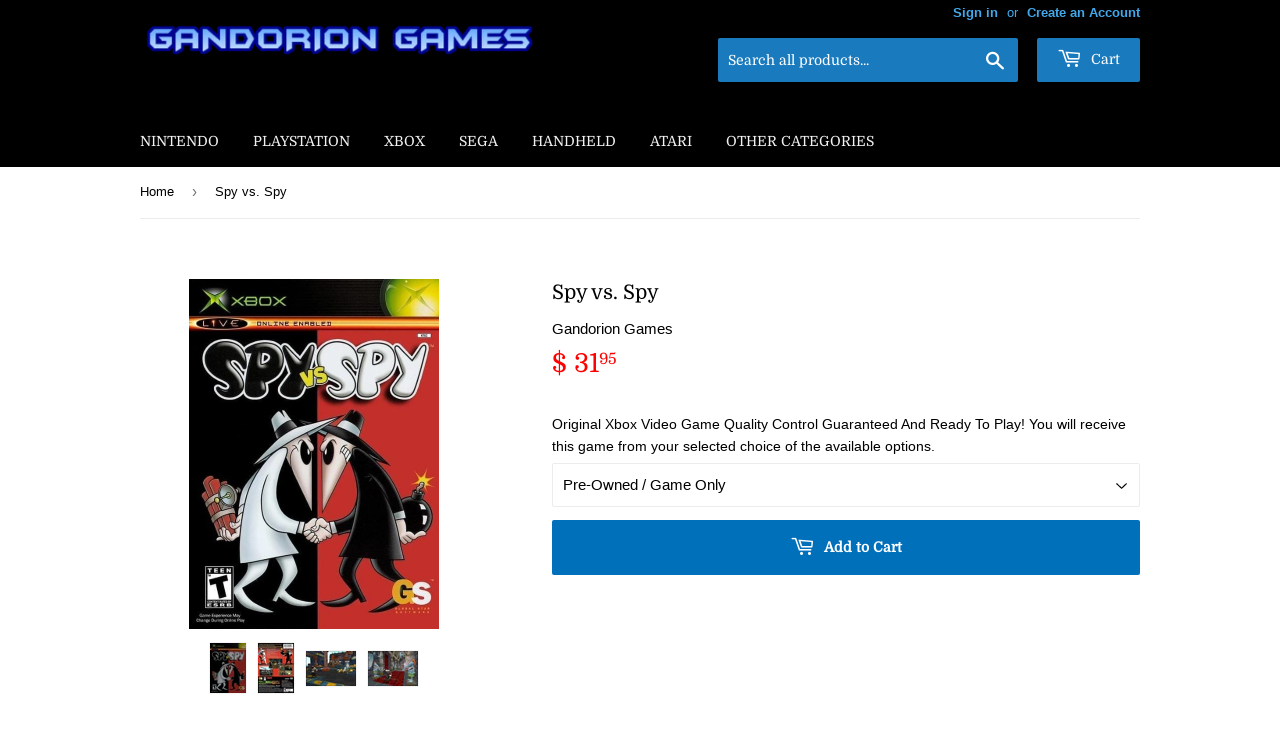

--- FILE ---
content_type: text/html; charset=utf-8
request_url: https://gandoriongames.com/products/spy-vs-spy
body_size: 30899
content:
<!doctype html>
<html class="no-touch no-js">
<head>
 <meta name="google-site-verification" content="0ms_WplS72w8vmwtuklamDhvhaWSteTkgWQzUL_k6m0" />
<meta name="p:domain_verify" content="39c819c0ac889a9b85a600d0b0957e8d"/>
  <script>(function(H){H.className=H.className.replace(/\bno-js\b/,'js')})(document.documentElement)</script>
  <!-- Basic page needs ================================================== -->
  <meta charset="utf-8">
  <meta http-equiv="X-UA-Compatible" content="IE=edge,chrome=1">

  
  <link rel="shortcut icon" href="//gandoriongames.com/cdn/shop/files/Gandorion_Games_a73b7e40-5074-4c65-92f9-aacbc79339f1_32x32.jpg?v=1738586913" type="image/png" />
  

  <!-- Title and description ================================================== -->
  <title>
  Spy vs. Spy Microsoft Xbox - Gandorion Games
  </title>
	<!-- EGGFLOW SCRIPT START --><script src="//auth.eggflow.com/scripts/secure.js?tid=5e03c49271dec" async></script><!-- EGGFLOW SCRIPT END -->

  
    <meta name="description" content="Product Details. UPC: 710425294198. Genre: Action, Puzzle. Platform: Xbox. Region: NTSC (N. America). Rating: Teen. In Spy Vs. Spy experience this fast-paced cartoon espionage action game. Taken from the classic rivalry that played out in MAD Magazine for decades, the classic comic strip gets a facelift with sharp 3D graphics and interactive game worlds. Become a White Spy or Black Spy retrieve top-secret information, while trying to outwit and outlast rival Spies.">
  

  <!-- Product meta ================================================== -->
  <!-- /snippets/social-meta-tags.liquid -->




<meta property="og:site_name" content="Gandorion Games">
<meta property="og:url" content="https://gandoriongames.com/products/spy-vs-spy">
<meta property="og:title" content="Spy vs. Spy">
<meta property="og:type" content="product">
<meta property="og:description" content="Product Details. UPC: 710425294198. Genre: Action, Puzzle. Platform: Xbox. Region: NTSC (N. America). Rating: Teen. In Spy Vs. Spy experience this fast-paced cartoon espionage action game. Taken from the classic rivalry that played out in MAD Magazine for decades, the classic comic strip gets a facelift with sharp 3D graphics and interactive game worlds. Become a White Spy or Black Spy retrieve top-secret information, while trying to outwit and outlast rival Spies.">

  <meta property="og:price:amount" content="31.95">
  <meta property="og:price:currency" content="USD">

<meta property="og:image" content="http://gandoriongames.com/cdn/shop/products/Spy_vs._Spy_Microsoft_Xbox_-_Gandorion_Games-672512_1200x1200.jpg?v=1705431073"><meta property="og:image" content="http://gandoriongames.com/cdn/shop/products/Spy_vs._Spy_Microsoft_Xbox_-_Gandorion_Games_7f5a4f5a-ebe1-4546-b80c-33b688db8577-609119_1200x1200.jpg?v=1705431052"><meta property="og:image" content="http://gandoriongames.com/cdn/shop/products/Spy_vs._Spy_Xbox_-_Gandorion_Games-927949_1200x1200.jpg?v=1705430718">
<meta property="og:image:secure_url" content="https://gandoriongames.com/cdn/shop/products/Spy_vs._Spy_Microsoft_Xbox_-_Gandorion_Games-672512_1200x1200.jpg?v=1705431073"><meta property="og:image:secure_url" content="https://gandoriongames.com/cdn/shop/products/Spy_vs._Spy_Microsoft_Xbox_-_Gandorion_Games_7f5a4f5a-ebe1-4546-b80c-33b688db8577-609119_1200x1200.jpg?v=1705431052"><meta property="og:image:secure_url" content="https://gandoriongames.com/cdn/shop/products/Spy_vs._Spy_Xbox_-_Gandorion_Games-927949_1200x1200.jpg?v=1705430718">


<meta name="twitter:card" content="summary_large_image">
<meta name="twitter:title" content="Spy vs. Spy">
<meta name="twitter:description" content="Product Details. UPC: 710425294198. Genre: Action, Puzzle. Platform: Xbox. Region: NTSC (N. America). Rating: Teen. In Spy Vs. Spy experience this fast-paced cartoon espionage action game. Taken from the classic rivalry that played out in MAD Magazine for decades, the classic comic strip gets a facelift with sharp 3D graphics and interactive game worlds. Become a White Spy or Black Spy retrieve top-secret information, while trying to outwit and outlast rival Spies.">


  <!-- Helpers ================================================== -->
  <link rel="canonical" href="https://gandoriongames.com/products/spy-vs-spy">
  <meta name="viewport" content="width=device-width,initial-scale=1">

  <!-- CSS ================================================== -->
  <link href="//gandoriongames.com/cdn/shop/t/66/assets/theme.scss.css?v=109278439763926866481759332380" rel="stylesheet" type="text/css" media="all" />

  <!-- Header hook for plugins ================================================== --><script>window.performance && window.performance.mark && window.performance.mark('shopify.content_for_header.start');</script><meta id="shopify-digital-wallet" name="shopify-digital-wallet" content="/5613177/digital_wallets/dialog">
<link rel="alternate" type="application/json+oembed" href="https://gandoriongames.com/products/spy-vs-spy.oembed">
<script async="async" src="/checkouts/internal/preloads.js?locale=en-US"></script>
<script id="shopify-features" type="application/json">{"accessToken":"9a37be75b58a6c90b5d2a61a1a7ae5e8","betas":["rich-media-storefront-analytics"],"domain":"gandoriongames.com","predictiveSearch":true,"shopId":5613177,"locale":"en"}</script>
<script>var Shopify = Shopify || {};
Shopify.shop = "gandorion-games.myshopify.com";
Shopify.locale = "en";
Shopify.currency = {"active":"USD","rate":"1.0"};
Shopify.country = "US";
Shopify.theme = {"name":"Copy of Gandorion Games - Main - 2\/18","id":126955814982,"schema_name":"Supply","schema_version":"8.0.3","theme_store_id":679,"role":"main"};
Shopify.theme.handle = "null";
Shopify.theme.style = {"id":null,"handle":null};
Shopify.cdnHost = "gandoriongames.com/cdn";
Shopify.routes = Shopify.routes || {};
Shopify.routes.root = "/";</script>
<script type="module">!function(o){(o.Shopify=o.Shopify||{}).modules=!0}(window);</script>
<script>!function(o){function n(){var o=[];function n(){o.push(Array.prototype.slice.apply(arguments))}return n.q=o,n}var t=o.Shopify=o.Shopify||{};t.loadFeatures=n(),t.autoloadFeatures=n()}(window);</script>
<script id="shop-js-analytics" type="application/json">{"pageType":"product"}</script>
<script defer="defer" async type="module" src="//gandoriongames.com/cdn/shopifycloud/shop-js/modules/v2/client.init-shop-cart-sync_BApSsMSl.en.esm.js"></script>
<script defer="defer" async type="module" src="//gandoriongames.com/cdn/shopifycloud/shop-js/modules/v2/chunk.common_CBoos6YZ.esm.js"></script>
<script type="module">
  await import("//gandoriongames.com/cdn/shopifycloud/shop-js/modules/v2/client.init-shop-cart-sync_BApSsMSl.en.esm.js");
await import("//gandoriongames.com/cdn/shopifycloud/shop-js/modules/v2/chunk.common_CBoos6YZ.esm.js");

  window.Shopify.SignInWithShop?.initShopCartSync?.({"fedCMEnabled":true,"windoidEnabled":true});

</script>
<script>(function() {
  var isLoaded = false;
  function asyncLoad() {
    if (isLoaded) return;
    isLoaded = true;
    var urls = ["\/\/swymv3free-01.azureedge.net\/code\/swym-shopify.js?shop=gandorion-games.myshopify.com","https:\/\/cdncozyantitheft.addons.business\/js\/script_tags\/gandorion-games\/4c9TsFFtrhP47LmxvouHUxX20qQVRJWN.js?shop=gandorion-games.myshopify.com","https:\/\/cdn.hextom.com\/js\/freeshippingbar.js?shop=gandorion-games.myshopify.com","https:\/\/trust.conversionbear.com\/script?app=trust_badge\u0026shop=gandorion-games.myshopify.com"];
    for (var i = 0; i < urls.length; i++) {
      var s = document.createElement('script');
      s.type = 'text/javascript';
      s.async = true;
      s.src = urls[i];
      var x = document.getElementsByTagName('script')[0];
      x.parentNode.insertBefore(s, x);
    }
  };
  if(window.attachEvent) {
    window.attachEvent('onload', asyncLoad);
  } else {
    window.addEventListener('load', asyncLoad, false);
  }
})();</script>
<script id="__st">var __st={"a":5613177,"offset":-21600,"reqid":"aff3d679-09e4-458d-b21a-abb3a9506144-1768888090","pageurl":"gandoriongames.com\/products\/spy-vs-spy","u":"32bfc6eb230c","p":"product","rtyp":"product","rid":3967858671686};</script>
<script>window.ShopifyPaypalV4VisibilityTracking = true;</script>
<script id="captcha-bootstrap">!function(){'use strict';const t='contact',e='account',n='new_comment',o=[[t,t],['blogs',n],['comments',n],[t,'customer']],c=[[e,'customer_login'],[e,'guest_login'],[e,'recover_customer_password'],[e,'create_customer']],r=t=>t.map((([t,e])=>`form[action*='/${t}']:not([data-nocaptcha='true']) input[name='form_type'][value='${e}']`)).join(','),a=t=>()=>t?[...document.querySelectorAll(t)].map((t=>t.form)):[];function s(){const t=[...o],e=r(t);return a(e)}const i='password',u='form_key',d=['recaptcha-v3-token','g-recaptcha-response','h-captcha-response',i],f=()=>{try{return window.sessionStorage}catch{return}},m='__shopify_v',_=t=>t.elements[u];function p(t,e,n=!1){try{const o=window.sessionStorage,c=JSON.parse(o.getItem(e)),{data:r}=function(t){const{data:e,action:n}=t;return t[m]||n?{data:e,action:n}:{data:t,action:n}}(c);for(const[e,n]of Object.entries(r))t.elements[e]&&(t.elements[e].value=n);n&&o.removeItem(e)}catch(o){console.error('form repopulation failed',{error:o})}}const l='form_type',E='cptcha';function T(t){t.dataset[E]=!0}const w=window,h=w.document,L='Shopify',v='ce_forms',y='captcha';let A=!1;((t,e)=>{const n=(g='f06e6c50-85a8-45c8-87d0-21a2b65856fe',I='https://cdn.shopify.com/shopifycloud/storefront-forms-hcaptcha/ce_storefront_forms_captcha_hcaptcha.v1.5.2.iife.js',D={infoText:'Protected by hCaptcha',privacyText:'Privacy',termsText:'Terms'},(t,e,n)=>{const o=w[L][v],c=o.bindForm;if(c)return c(t,g,e,D).then(n);var r;o.q.push([[t,g,e,D],n]),r=I,A||(h.body.append(Object.assign(h.createElement('script'),{id:'captcha-provider',async:!0,src:r})),A=!0)});var g,I,D;w[L]=w[L]||{},w[L][v]=w[L][v]||{},w[L][v].q=[],w[L][y]=w[L][y]||{},w[L][y].protect=function(t,e){n(t,void 0,e),T(t)},Object.freeze(w[L][y]),function(t,e,n,w,h,L){const[v,y,A,g]=function(t,e,n){const i=e?o:[],u=t?c:[],d=[...i,...u],f=r(d),m=r(i),_=r(d.filter((([t,e])=>n.includes(e))));return[a(f),a(m),a(_),s()]}(w,h,L),I=t=>{const e=t.target;return e instanceof HTMLFormElement?e:e&&e.form},D=t=>v().includes(t);t.addEventListener('submit',(t=>{const e=I(t);if(!e)return;const n=D(e)&&!e.dataset.hcaptchaBound&&!e.dataset.recaptchaBound,o=_(e),c=g().includes(e)&&(!o||!o.value);(n||c)&&t.preventDefault(),c&&!n&&(function(t){try{if(!f())return;!function(t){const e=f();if(!e)return;const n=_(t);if(!n)return;const o=n.value;o&&e.removeItem(o)}(t);const e=Array.from(Array(32),(()=>Math.random().toString(36)[2])).join('');!function(t,e){_(t)||t.append(Object.assign(document.createElement('input'),{type:'hidden',name:u})),t.elements[u].value=e}(t,e),function(t,e){const n=f();if(!n)return;const o=[...t.querySelectorAll(`input[type='${i}']`)].map((({name:t})=>t)),c=[...d,...o],r={};for(const[a,s]of new FormData(t).entries())c.includes(a)||(r[a]=s);n.setItem(e,JSON.stringify({[m]:1,action:t.action,data:r}))}(t,e)}catch(e){console.error('failed to persist form',e)}}(e),e.submit())}));const S=(t,e)=>{t&&!t.dataset[E]&&(n(t,e.some((e=>e===t))),T(t))};for(const o of['focusin','change'])t.addEventListener(o,(t=>{const e=I(t);D(e)&&S(e,y())}));const B=e.get('form_key'),M=e.get(l),P=B&&M;t.addEventListener('DOMContentLoaded',(()=>{const t=y();if(P)for(const e of t)e.elements[l].value===M&&p(e,B);[...new Set([...A(),...v().filter((t=>'true'===t.dataset.shopifyCaptcha))])].forEach((e=>S(e,t)))}))}(h,new URLSearchParams(w.location.search),n,t,e,['guest_login'])})(!0,!0)}();</script>
<script integrity="sha256-4kQ18oKyAcykRKYeNunJcIwy7WH5gtpwJnB7kiuLZ1E=" data-source-attribution="shopify.loadfeatures" defer="defer" src="//gandoriongames.com/cdn/shopifycloud/storefront/assets/storefront/load_feature-a0a9edcb.js" crossorigin="anonymous"></script>
<script data-source-attribution="shopify.dynamic_checkout.dynamic.init">var Shopify=Shopify||{};Shopify.PaymentButton=Shopify.PaymentButton||{isStorefrontPortableWallets:!0,init:function(){window.Shopify.PaymentButton.init=function(){};var t=document.createElement("script");t.src="https://gandoriongames.com/cdn/shopifycloud/portable-wallets/latest/portable-wallets.en.js",t.type="module",document.head.appendChild(t)}};
</script>
<script data-source-attribution="shopify.dynamic_checkout.buyer_consent">
  function portableWalletsHideBuyerConsent(e){var t=document.getElementById("shopify-buyer-consent"),n=document.getElementById("shopify-subscription-policy-button");t&&n&&(t.classList.add("hidden"),t.setAttribute("aria-hidden","true"),n.removeEventListener("click",e))}function portableWalletsShowBuyerConsent(e){var t=document.getElementById("shopify-buyer-consent"),n=document.getElementById("shopify-subscription-policy-button");t&&n&&(t.classList.remove("hidden"),t.removeAttribute("aria-hidden"),n.addEventListener("click",e))}window.Shopify?.PaymentButton&&(window.Shopify.PaymentButton.hideBuyerConsent=portableWalletsHideBuyerConsent,window.Shopify.PaymentButton.showBuyerConsent=portableWalletsShowBuyerConsent);
</script>
<script data-source-attribution="shopify.dynamic_checkout.cart.bootstrap">document.addEventListener("DOMContentLoaded",(function(){function t(){return document.querySelector("shopify-accelerated-checkout-cart, shopify-accelerated-checkout")}if(t())Shopify.PaymentButton.init();else{new MutationObserver((function(e,n){t()&&(Shopify.PaymentButton.init(),n.disconnect())})).observe(document.body,{childList:!0,subtree:!0})}}));
</script>
<link id="shopify-accelerated-checkout-styles" rel="stylesheet" media="screen" href="https://gandoriongames.com/cdn/shopifycloud/portable-wallets/latest/accelerated-checkout-backwards-compat.css" crossorigin="anonymous">
<style id="shopify-accelerated-checkout-cart">
        #shopify-buyer-consent {
  margin-top: 1em;
  display: inline-block;
  width: 100%;
}

#shopify-buyer-consent.hidden {
  display: none;
}

#shopify-subscription-policy-button {
  background: none;
  border: none;
  padding: 0;
  text-decoration: underline;
  font-size: inherit;
  cursor: pointer;
}

#shopify-subscription-policy-button::before {
  box-shadow: none;
}

      </style>

<script>window.performance && window.performance.mark && window.performance.mark('shopify.content_for_header.end');</script>
  

<script src="//gandoriongames.com/cdn/shop/t/66/assets/jquery-2.2.3.min.js?v=58211863146907186831707482503" type="text/javascript"></script>

  <script src="//gandoriongames.com/cdn/shop/t/66/assets/lazysizes.min.js?v=8147953233334221341707482503" async="async"></script>
  <script src="//gandoriongames.com/cdn/shop/t/66/assets/vendor.js?v=106177282645720727331707482503" defer="defer"></script>
  <script src="//gandoriongames.com/cdn/shop/t/66/assets/theme.js?v=60443647211104794501707482503" defer="defer"></script>


<!-- "snippets/sca-quick-view-init.liquid" was not rendered, the associated app was uninstalled -->
 

	
    
    
    <script src="//gandoriongames.com/cdn/shop/t/66/assets/magiczoomplus.js?v=111680392527521412751707482503" type="text/javascript"></script>
    <link href="//gandoriongames.com/cdn/shop/t/66/assets/magiczoomplus.css?v=72635981776841900991707482503" rel="stylesheet" type="text/css" media="all" />
    
    <link href="//gandoriongames.com/cdn/shop/t/66/assets/magiczoomplus.additional.css?v=113183468130308570481707482503" rel="stylesheet" type="text/css" media="all" />
    <script type="text/javascript">
    mzOptions = {
		'zoomWidth':'50%',
		'zoomHeight':'50%',
		'zoomPosition':'inner',
		'zoomDistance':1000,
		'selectorTrigger':'hover',
		'transitionEffect':false,
		'zoomMode':'off',
		'zoomOn':'click',
		'zoomCaption':'off',
		'upscale':false,
		'variableZoom':false,
		'smoothing':false,
		'expand':'off',
		'expandZoomMode':'off',
		'expandZoomOn':'always',
		'expandCaption':false,
		'closeOnClickOutside':true,
		'cssClass':'white-bg',
		'hint':'off',
		'textHoverZoomHint':'Hover to zoom',
		'textClickZoomHint':'Click to zoom',
		'textExpandHint':'Click to expand',
		'textBtnClose':'Close',
		'textBtnNext':'Next',
		'textBtnPrev':'Previous',
		'lazyZoom':true,
		'rightClick':true
    }
    mzMobileOptions = {
		'zoomMode':'off',
		'textHoverZoomHint':'Touch to zoom',
		'textClickZoomHint':'Double tap to zoom',
		'textExpandHint':'Tap to expand'
    }
    
    </script>
    <script src="//gandoriongames.com/cdn/shop/t/66/assets/magiczoomplus.sirv.js?v=99840384192118045271707482503" type="text/javascript"></script>
    


      
    
<script type="text/javascript">
  //BOOSTER APPS COMMON JS CODE
  window.BoosterApps = window.BoosterApps || {};
  window.BoosterApps.common = window.BoosterApps.common || {};
  window.BoosterApps.common.shop = {
    permanent_domain: 'gandorion-games.myshopify.com',
    currency: "USD",
    money_format: "$ {{amount}}",
    id: 5613177
  };
  

  window.BoosterApps.common.template = 'product';
  window.BoosterApps.common.cart = {};
  window.BoosterApps.common.vapid_public_key = "BJuXCmrtTK335SuczdNVYrGVtP_WXn4jImChm49st7K7z7e8gxSZUKk4DhUpk8j2Xpiw5G4-ylNbMKLlKkUEU98=";
  window.BoosterApps.global_config = {"asset_urls":{"loy":{"init_js":"https:\/\/cdn.shopify.com\/s\/files\/1\/0194\/1736\/6592\/t\/1\/assets\/ba_loy_init.js?v=1639598603","widget_js":"https:\/\/cdn.shopify.com\/s\/files\/1\/0194\/1736\/6592\/t\/1\/assets\/ba_loy_widget.js?v=1639708150","widget_css":"https:\/\/cdn.shopify.com\/s\/files\/1\/0194\/1736\/6592\/t\/1\/assets\/ba_loy_widget.css?v=1630424861"},"rev":{"init_js":null,"widget_js":null,"modal_js":null,"widget_css":null,"modal_css":null},"pu":{"init_js":"https:\/\/cdn.shopify.com\/s\/files\/1\/0194\/1736\/6592\/t\/1\/assets\/ba_pu_init.js?v=1635877170"},"bis":{"init_js":"https:\/\/cdn.shopify.com\/s\/files\/1\/0194\/1736\/6592\/t\/1\/assets\/ba_bis_init.js?v=1633795418","modal_js":"https:\/\/cdn.shopify.com\/s\/files\/1\/0194\/1736\/6592\/t\/1\/assets\/ba_bis_modal.js?v=1633795421","modal_css":"https:\/\/cdn.shopify.com\/s\/files\/1\/0194\/1736\/6592\/t\/1\/assets\/ba_bis_modal.css?v=1620346071"},"widgets":{"init_js":"https:\/\/cdn.shopify.com\/s\/files\/1\/0194\/1736\/6592\/t\/1\/assets\/ba_widget_init.js?v=1635877278","modal_js":"https:\/\/cdn.shopify.com\/s\/files\/1\/0194\/1736\/6592\/t\/1\/assets\/ba_widget_modal.js?v=1635877281","modal_css":"https:\/\/cdn.shopify.com\/s\/files\/1\/0194\/1736\/6592\/t\/1\/assets\/ba_widget_modal.css?v=1634823107"},"global":{"helper_js":"https:\/\/cdn.shopify.com\/s\/files\/1\/0194\/1736\/6592\/t\/1\/assets\/ba_tracking.js?v=1637601969"}},"proxy_paths":{"loy":"\/apps\/ba-loy","app_metrics":"\/apps\/ba-loy\/app_metrics","push_subscription":"\/apps\/ba-loy\/push"},"aat":["speed","loy"],"pv":false,"bam":false};

    window.BoosterApps.loy_config = {"brand_theme_settings":{"button_bg":"#0d47a1","header_bg":"#0d47a1","desc_color":"#737376","icon_color":"#3a3a3a","link_color":"#2932fc","visibility":"both","cards_shape":"rounded","hide_widget":"false","launcher_bg":"#0d47a1","title_color":"#212b36","banner_image":"","inputs_shape":"rounded","buttons_shape":"rounded","primary_color":"#2932fc","launcher_shape":"square","container_shape":"circle","mobile_placement":"right","button_text_color":"#fff","desktop_placement":"right","header_text_color":"#fff","powered_by_hidden":"true","launcher_text_color":"#ffffff","mobile_side_spacing":"2","desktop_side_spacing":"2","visibility_condition":"","mobile_bottom_spacing":"2","desktop_bottom_spacing":"2","widget_icon_preview_url":"","hide_widget_launcher_on_mobile":"false","widget_banner_image_preview_url":""},"launcher_style_settings":{"mobile_icon":"gift","mobile_text":"Rewards","desktop_icon":"gift","desktop_text":"Rewards","mobile_layout":"image_only","desktop_layout":"image_only","mobile_launcher_icon":null,"desktop_launcher_icon":null},"points_program_enabled":true,"referral_program_enabled":true,"vip_program_enabled":false,"vip_program_tier_type":"points_earned","vip_program_period":"lifetime","brand_panel_settings":{"visitor_header_caption":"Join now and unlock awesome rewards","visitor_header_title":"🏆 Rewards Program","acct_creation_title":"Join and Earn Rewards","acct_creation_desc":"Get rewarded for being an awesome customer","acct_creation_sign_in":"Already a member?","acct_creation_btn":"Start Earning","visitor_point_header":"Earn Points","visitor_point_desc":"Earn points and turn these into rewards!","member_header_caption":"Your points","member_header_title":"{points}","member_point_header":"Points","member_point_desc":"Earn points and turn these into rewards!","general_ways_to_earn":"Ways to earn","general_ways_to_redeem":"Ways to redeem","general_sign_in":"Sign in","general_sign_up":"Sign up","general_signed_up":"signed up","general_no_rewards_yet":"No rewards yet","general_your_rewards_will_show_here":"Your rewards will show here.","general_past_rewards":"Past rewards","general_go_back":"Go back","general_your_rewards":"Your rewards","general_upcoming_reward":"Upcoming reward","general_redeem":"Redeem","general_redeemed_a_reward":"Redeemed a Reward","general_you_have":"You have","general_rewards":"Rewards","general_reward":"reward","general_manual_points_adjust":"manual points adjustment","general_add_points_default_note":"Points awarded by points import","general_reset_removal_default_note":"Existing points removed for points reset from import","general_reset_new_balance_default_note":"Points reset to new balance by points import","general_refund_points":"Points refunded","general_use_discount_code":"Use this discount code on your next order!","general_apply_code":"Apply code","general_add_product_to_cart":"Add product to cart","general_spend":"you spend","general_spent":"Spent","general_points":"Points","general_point":"Point","general_discount_amount_coupon":"${{discount_amount}} off coupon","general_discount_amount":"points for ${{discount_amount}} off","general_no_points_yet":"No Points yet","general_have_not_earned_points":"You haven't earned any Points yet.","general_place_an_order":"Place an order","general_placed_an_order":"Placed an order","general_points_for_every":"Points for every","general_how_to_earn_points":"How do I earn Points?","general_points_activity":"Points History","general_celebrate_birthday":"Celebrate a birthday","general_celebrate_birthday_past_tense":"Celebrated a birthday","general_birthday_reward":"Celebrate with a reward","general_celebrate_your_birthday":"Let's celebrate your birthday! 🎉 Please give us 30 days notice - otherwise, you'll have to wait another year.","general_edit_date":"Edit Date","general_month":"Month","general_day":"Day","general_enter_valid_date":"Please enter a valid date","general_save_date":"Save date","general_reward_show":"Show","general_share_via_email":"Share via Email","general_share_on":"Share on","general_please_choose_an_option":"Please choose an option from the","general_product_page":"product page","general_by":"by","social_instagram_follow":"Follow on Instagram","social_facebook_like":"Like page on Facebook","social_facebook_share":"Share link on Facebook","social_twitter_follow":"Follow on Twitter","social_twitter_share":"Share link on Twitter","social_instagram_follow_past_tense":"Followed on Instagram","social_facebook_like_past_tense":"Liked a page on Facebook","social_facebook_share_past_tense":"Shared a link on Facebook","social_twitter_follow_past_tense":"Followed on Twitter","social_twitter_share_past_tense":"Shared a link on Twitter","social_follow":"Follow","social_share":"Share","social_like":"Like","referral_complete":"Complete a Referral","referral_complete_past_tense":"Completed a Referral","referral_complete_points":"{{points_amount}} Points for every referral completed","referrals_title":"Referral Program","referrals_visitor_desc":"Refer a friend who makes a purchase and both of you will claim rewards.","referrals_create_account_to_claim_coupon":"Create an Account to claim your coupon","referrals_create_account":"Create an Account","referrals_referred_reward":"They will get","referrals_referrer_reward":"You will get","referrals_call_to_action":"Refer friends and earn","referrals_completed":"referrals completed so far","referrals_share_link":"Share this link with a friend for them to claim the reward","referrals_referral_code":"Your referral link to share","referrals_get_reward":"Get your","referrals_claimed_reward":"Here's your","referrals_claim_reward":"Claim your gift","referrals_email_invite":"Refer friends by email","referrals_email_send":"Send email","referrals_email_to":"To","referrals_email_to_placeholder":"Add a comma-separated list of emails","referrals_email_message":"Message","referrals_email_message_placeholder":"Customize your referral message. The referral link will be automatically added.","referrals_invalid_email":"Please enter a valid email address","referrals_no_referrals_yet":"No referrals yet","referrals_your_referrals_show_here":"Your referrals will show here.","referrals_your_referrals":"Your referrals","referrals_status_pending":"pending","referrals_status_completed":"completed","referrals_status_blocked":"blocked","vip_tiers":"VIP Tiers","vip_status":"VIP Status","vip_reward":"VIP reward","vip_tier_desc":"Gain access to exclusive rewards.","vip_reward_earned_via":"Earned via {{vip_tier_name}} tier","vip_tier_no_vip_history":"No VIP membership history yet","vip_tier_vip_history":"VIP History","vip_tier_added_to":"Added to {{tier_name}}","vip_tier_achieved":"Unlocked {{tier_name}}","vip_tier_dropped_to":"Fell to {{tier_name}}","vip_tier_retained_to":"Kept {{tier_name}}","vip_tier_earn_points":"Earn {{points}} Points","vip_tier_spend":"Spend {{amount}}","vip_perks":"Perks","vip_benefits":"Benefits","vip_tier_to_unlock":"to unlock","vip_achieved_until":"Achieved until","vip_tier_on_highest":"You did it! You're on the highest tier 🎉","general_error":"Hmm, something went wrong, please try again shortly","general_redeem_error_min_points":"Did not met minimum points to redeem","general_redeem_error_max_points":"Exceeded maximum points to spend","tos_max_shipping_amount":"Maximum shipping amount of {{max_shipping_amount}}.","tos_expiry_months":"Expires {{expiry_months}} month(s) after being redeemed.","tos_expiry_at":"Reward expires on {{expiry_date}}.","tos_free_product":"Reward only applies to {{product_name}}","tos_min_order_amount":"Applies to all orders over {{min_order_amount}}.","tos_apply_to_collection":"Only for products in specific collections."},"widget_css":"#baLoySectionWrapper .ba-loy-bg-color {\n  background-color: #0d47a1;\n}\n\n#baLoySectionWrapper .section-panel-wrapper {\n  box-shadow:rgba(0, 0, 0, 0.1) 0px 4px 15px 0px, rgba(0, 0, 0, 0.1) 0px 1px 2px 0px, #0d47a1 0px 2px 0px 0px inset;\n}\n\n\n\n\n.header-main, .header-secondary {\n\tcolor: #fff !important;\n}\n.main-default a.sign-in{\n  color: #2932fc !important;\n}\n\n.section-table-piece-detail-items .li-img path {\n  fill: #3a3a3a;\n}\n\n.buttons-icons-detail-image .li-img {\n  fill: #3a3a3a;\n}\n\n#baLoySectionWrapper .loy-button-main{\n    background: #0d47a1;\n    color: #fff;\n}\n\n  #baLoySectionWrapper .loy-button-main{\n    color: #fff;\n  }\n\n  #baLoySectionWrapper .main-default, #baLoySectionWrapper div.panel-section .head-title,#baLoySectionWrapper body {\n    color: #212b36;\n  }\n\n  #baLoySectionWrapper .section-panel-wrapper .panel-desc, #baLoySectionWrapper .main-default.sign-in-text{\n    color: #737376;\n  }\n\n  #launcher-wrapper{\n    background: #0d47a1;\n  }\n\n  #baLoySectionWrapper div.section-bottom{\n    display:none;\n  }\n\n.ba-loy-namespace .ba-loy-messenger-frame, #launcher-wrapper{\n  right: 2px;\n  left: auto;\n}\n.ba-loy-namespace .ba-loy-messenger-frame {\n  bottom: 72px;\n}\n#launcher-wrapper{\n  bottom: 2px;\n}\n\n.launcher-text{\n  color: #ffffff !important;\n}\n\n#launcher-wrapper .launcher-desktop { display: block; }\n#launcher-wrapper .launcher-mobile  { display: none;  }\n\n@media (max-width: 500px) {\n  .ba-loy-namespace .ba-loy-messenger-frame{\n    height: 100%;\n    min-height: 100%;\n    bottom: 0;\n    right: 0;\n    left: 0;\n    top: 0;\n    width: 100%;\n    border-radius: 0;\n  }\n  #launcher-wrapper.up{\n    display: none;\n  }\n  #launcher-wrapper{\n    right: 2px;\n    left: auto;\n    bottom: 2px;\n  }\n  #launcher-wrapper .launcher-desktop { display: none;  }\n  #launcher-wrapper .launcher-mobile  { display: block; }\n}\n\n\n\n.ba-loy-circle{border-radius: 30px !important;}\n.ba-loy-rounded{border-radius: 10px !important;}\n.ba-loy-square{border-radius: 0px !important;}\n","custom_css":null,"ways_to_earn":[{"automation_id":77381,"status":"active","trigger":"order_placed","step_id":202992,"points_amount":5,"points_type":"multiplier","icon_url":null},{"automation_id":77380,"status":"active","trigger":"loy_contact_member_enabled","step_id":202991,"points_amount":100,"points_type":"fixed","icon_url":null},{"automation_id":77382,"status":"active","trigger":"loy_contact_birthday","step_id":202993,"points_amount":250,"points_type":"fixed","icon_url":null},{"social":true,"trigger":"facebook_like","points_amount":"50","url":"https:\/\/facebook.com\/https:\/\/www.facebook.com\/GandorionGames\/"},{"id":"referral_complete","active":true,"trigger":"referral_complete","icon_url":null,"updated_at":"2021-10-02T18:46:44.662Z","points_amount":"50"}],"referral_rewards":{"referrer_reward":{"id":66135,"name":"$ 5 off coupon","reward_type":"fixed_amount","properties":{"applies_to":"entire"}},"referred_reward":{"id":66136,"name":"$ 5 off coupon","reward_type":"fixed_amount","properties":{"applies_to":"entire","customer_points_get":1.0,"increment_points_value":100}}},"referral_social_settings":{"email":"false","twitter":"true","facebook":"true","twitter_message":""},"referrals_customer_account_required":true,"vip_tiers":[]};
    window.BoosterApps.loy_config.api_endpoint = "/apps/ba-loy";
    window.BoosterApps.loy_config.domain_name = "rivo.io/apps/loyalty";




  
    if (window.BoosterApps.common.template == 'product'){
      window.BoosterApps.common.product = {
        id: 3967858671686, price: 3195, handle: "spy-vs-spy", tags: ["(Original Xbox)","Action","Puzzle"],
        available: true, title: "Spy vs. Spy", variants: [{"id":29546144006214,"title":"Pre-Owned \/ Game Only","option1":"Pre-Owned \/ Game Only","option2":null,"option3":null,"sku":"Spy vs. Spy XBGO","requires_shipping":true,"taxable":true,"featured_image":{"id":30850388852806,"product_id":3967858671686,"position":1,"created_at":"2024-01-16T10:04:42-06:00","updated_at":"2024-01-16T12:51:13-06:00","alt":"Spy vs. Spy Microsoft Xbox - Gandorion Games","width":500,"height":700,"src":"\/\/gandoriongames.com\/cdn\/shop\/products\/Spy_vs._Spy_Microsoft_Xbox_-_Gandorion_Games-672512.jpg?v=1705431073","variant_ids":[29546129096774,29546144006214]},"available":true,"name":"Spy vs. Spy - Pre-Owned \/ Game Only","public_title":"Pre-Owned \/ Game Only","options":["Pre-Owned \/ Game Only"],"price":3195,"weight":113,"compare_at_price":null,"inventory_quantity":1,"inventory_management":"shopify","inventory_policy":"deny","barcode":"710425294198","featured_media":{"alt":"Spy vs. Spy Microsoft Xbox - Gandorion Games","id":23153372135494,"position":1,"preview_image":{"aspect_ratio":0.714,"height":700,"width":500,"src":"\/\/gandoriongames.com\/cdn\/shop\/products\/Spy_vs._Spy_Microsoft_Xbox_-_Gandorion_Games-672512.jpg?v=1705431073"}},"requires_selling_plan":false,"selling_plan_allocations":[]},{"id":29546129096774,"title":"Pre-Owned \/ Complete Game","option1":"Pre-Owned \/ Complete Game","option2":null,"option3":null,"sku":"Spy vs. Spy XBCG","requires_shipping":true,"taxable":true,"featured_image":{"id":30850388852806,"product_id":3967858671686,"position":1,"created_at":"2024-01-16T10:04:42-06:00","updated_at":"2024-01-16T12:51:13-06:00","alt":"Spy vs. Spy Microsoft Xbox - Gandorion Games","width":500,"height":700,"src":"\/\/gandoriongames.com\/cdn\/shop\/products\/Spy_vs._Spy_Microsoft_Xbox_-_Gandorion_Games-672512.jpg?v=1705431073","variant_ids":[29546129096774,29546144006214]},"available":true,"name":"Spy vs. Spy - Pre-Owned \/ Complete Game","public_title":"Pre-Owned \/ Complete Game","options":["Pre-Owned \/ Complete Game"],"price":3495,"weight":170,"compare_at_price":null,"inventory_quantity":1,"inventory_management":"shopify","inventory_policy":"deny","barcode":"","featured_media":{"alt":"Spy vs. Spy Microsoft Xbox - Gandorion Games","id":23153372135494,"position":1,"preview_image":{"aspect_ratio":0.714,"height":700,"width":500,"src":"\/\/gandoriongames.com\/cdn\/shop\/products\/Spy_vs._Spy_Microsoft_Xbox_-_Gandorion_Games-672512.jpg?v=1705431073"}},"requires_selling_plan":false,"selling_plan_allocations":[]}]
      };
      window.BoosterApps.common.product.review_data = null;
    }
  

</script>


<script type="text/javascript">
  !function(e){var t={};function r(n){if(t[n])return t[n].exports;var o=t[n]={i:n,l:!1,exports:{}};return e[n].call(o.exports,o,o.exports,r),o.l=!0,o.exports}r.m=e,r.c=t,r.d=function(e,t,n){r.o(e,t)||Object.defineProperty(e,t,{enumerable:!0,get:n})},r.r=function(e){"undefined"!==typeof Symbol&&Symbol.toStringTag&&Object.defineProperty(e,Symbol.toStringTag,{value:"Module"}),Object.defineProperty(e,"__esModule",{value:!0})},r.t=function(e,t){if(1&t&&(e=r(e)),8&t)return e;if(4&t&&"object"===typeof e&&e&&e.__esModule)return e;var n=Object.create(null);if(r.r(n),Object.defineProperty(n,"default",{enumerable:!0,value:e}),2&t&&"string"!=typeof e)for(var o in e)r.d(n,o,function(t){return e[t]}.bind(null,o));return n},r.n=function(e){var t=e&&e.__esModule?function(){return e.default}:function(){return e};return r.d(t,"a",t),t},r.o=function(e,t){return Object.prototype.hasOwnProperty.call(e,t)},r.p="https://rivo.io/apps/loyalty/packs/",r(r.s=43)}({43:function(e,t){}});
//# sourceMappingURL=application-fd4e4531414dadcdd362.js.map

  //Global snippet for Booster Apps
  //this is updated automatically - do not edit manually.

  function loadScript(src, defer, done) {
    var js = document.createElement('script');
    js.src = src;
    js.defer = defer;
    js.onload = function(){done();};
    js.onerror = function(){
      done(new Error('Failed to load script ' + src));
    };
    document.head.appendChild(js);
  }

  function browserSupportsAllFeatures() {
    return window.Promise && window.fetch && window.Symbol;
  }

  if (browserSupportsAllFeatures()) {
    main();
  } else {
    loadScript('https://polyfill-fastly.net/v3/polyfill.min.js?features=Promise,fetch', true, main);
  }

  function loadAppScripts(){
      loadScript(window.BoosterApps.global_config.asset_urls.loy.init_js, true, function(){});



  }

  function main(err) {
    //isolate the scope
    loadScript(window.BoosterApps.global_config.asset_urls.global.helper_js, false, loadAppScripts);
  }
</script>


<script>
    
    
    
    
    var gsf_conversion_data = {page_type : 'product', event : 'view_item', data : {product_data : [{variant_id : 29546144006214, product_id : 3967858671686, name : "Spy vs. Spy", price : "31.95", currency : "USD", sku : "Spy vs. Spy XBGO", brand : "Gandorion Games", variant : "Pre-Owned / Game Only", category : "Video Game Software", quantity : "1" }], total_price : "31.95", shop_currency : "USD"}};
    
</script>
<link href="https://monorail-edge.shopifysvc.com" rel="dns-prefetch">
<script>(function(){if ("sendBeacon" in navigator && "performance" in window) {try {var session_token_from_headers = performance.getEntriesByType('navigation')[0].serverTiming.find(x => x.name == '_s').description;} catch {var session_token_from_headers = undefined;}var session_cookie_matches = document.cookie.match(/_shopify_s=([^;]*)/);var session_token_from_cookie = session_cookie_matches && session_cookie_matches.length === 2 ? session_cookie_matches[1] : "";var session_token = session_token_from_headers || session_token_from_cookie || "";function handle_abandonment_event(e) {var entries = performance.getEntries().filter(function(entry) {return /monorail-edge.shopifysvc.com/.test(entry.name);});if (!window.abandonment_tracked && entries.length === 0) {window.abandonment_tracked = true;var currentMs = Date.now();var navigation_start = performance.timing.navigationStart;var payload = {shop_id: 5613177,url: window.location.href,navigation_start,duration: currentMs - navigation_start,session_token,page_type: "product"};window.navigator.sendBeacon("https://monorail-edge.shopifysvc.com/v1/produce", JSON.stringify({schema_id: "online_store_buyer_site_abandonment/1.1",payload: payload,metadata: {event_created_at_ms: currentMs,event_sent_at_ms: currentMs}}));}}window.addEventListener('pagehide', handle_abandonment_event);}}());</script>
<script id="web-pixels-manager-setup">(function e(e,d,r,n,o){if(void 0===o&&(o={}),!Boolean(null===(a=null===(i=window.Shopify)||void 0===i?void 0:i.analytics)||void 0===a?void 0:a.replayQueue)){var i,a;window.Shopify=window.Shopify||{};var t=window.Shopify;t.analytics=t.analytics||{};var s=t.analytics;s.replayQueue=[],s.publish=function(e,d,r){return s.replayQueue.push([e,d,r]),!0};try{self.performance.mark("wpm:start")}catch(e){}var l=function(){var e={modern:/Edge?\/(1{2}[4-9]|1[2-9]\d|[2-9]\d{2}|\d{4,})\.\d+(\.\d+|)|Firefox\/(1{2}[4-9]|1[2-9]\d|[2-9]\d{2}|\d{4,})\.\d+(\.\d+|)|Chrom(ium|e)\/(9{2}|\d{3,})\.\d+(\.\d+|)|(Maci|X1{2}).+ Version\/(15\.\d+|(1[6-9]|[2-9]\d|\d{3,})\.\d+)([,.]\d+|)( \(\w+\)|)( Mobile\/\w+|) Safari\/|Chrome.+OPR\/(9{2}|\d{3,})\.\d+\.\d+|(CPU[ +]OS|iPhone[ +]OS|CPU[ +]iPhone|CPU IPhone OS|CPU iPad OS)[ +]+(15[._]\d+|(1[6-9]|[2-9]\d|\d{3,})[._]\d+)([._]\d+|)|Android:?[ /-](13[3-9]|1[4-9]\d|[2-9]\d{2}|\d{4,})(\.\d+|)(\.\d+|)|Android.+Firefox\/(13[5-9]|1[4-9]\d|[2-9]\d{2}|\d{4,})\.\d+(\.\d+|)|Android.+Chrom(ium|e)\/(13[3-9]|1[4-9]\d|[2-9]\d{2}|\d{4,})\.\d+(\.\d+|)|SamsungBrowser\/([2-9]\d|\d{3,})\.\d+/,legacy:/Edge?\/(1[6-9]|[2-9]\d|\d{3,})\.\d+(\.\d+|)|Firefox\/(5[4-9]|[6-9]\d|\d{3,})\.\d+(\.\d+|)|Chrom(ium|e)\/(5[1-9]|[6-9]\d|\d{3,})\.\d+(\.\d+|)([\d.]+$|.*Safari\/(?![\d.]+ Edge\/[\d.]+$))|(Maci|X1{2}).+ Version\/(10\.\d+|(1[1-9]|[2-9]\d|\d{3,})\.\d+)([,.]\d+|)( \(\w+\)|)( Mobile\/\w+|) Safari\/|Chrome.+OPR\/(3[89]|[4-9]\d|\d{3,})\.\d+\.\d+|(CPU[ +]OS|iPhone[ +]OS|CPU[ +]iPhone|CPU IPhone OS|CPU iPad OS)[ +]+(10[._]\d+|(1[1-9]|[2-9]\d|\d{3,})[._]\d+)([._]\d+|)|Android:?[ /-](13[3-9]|1[4-9]\d|[2-9]\d{2}|\d{4,})(\.\d+|)(\.\d+|)|Mobile Safari.+OPR\/([89]\d|\d{3,})\.\d+\.\d+|Android.+Firefox\/(13[5-9]|1[4-9]\d|[2-9]\d{2}|\d{4,})\.\d+(\.\d+|)|Android.+Chrom(ium|e)\/(13[3-9]|1[4-9]\d|[2-9]\d{2}|\d{4,})\.\d+(\.\d+|)|Android.+(UC? ?Browser|UCWEB|U3)[ /]?(15\.([5-9]|\d{2,})|(1[6-9]|[2-9]\d|\d{3,})\.\d+)\.\d+|SamsungBrowser\/(5\.\d+|([6-9]|\d{2,})\.\d+)|Android.+MQ{2}Browser\/(14(\.(9|\d{2,})|)|(1[5-9]|[2-9]\d|\d{3,})(\.\d+|))(\.\d+|)|K[Aa][Ii]OS\/(3\.\d+|([4-9]|\d{2,})\.\d+)(\.\d+|)/},d=e.modern,r=e.legacy,n=navigator.userAgent;return n.match(d)?"modern":n.match(r)?"legacy":"unknown"}(),u="modern"===l?"modern":"legacy",c=(null!=n?n:{modern:"",legacy:""})[u],f=function(e){return[e.baseUrl,"/wpm","/b",e.hashVersion,"modern"===e.buildTarget?"m":"l",".js"].join("")}({baseUrl:d,hashVersion:r,buildTarget:u}),m=function(e){var d=e.version,r=e.bundleTarget,n=e.surface,o=e.pageUrl,i=e.monorailEndpoint;return{emit:function(e){var a=e.status,t=e.errorMsg,s=(new Date).getTime(),l=JSON.stringify({metadata:{event_sent_at_ms:s},events:[{schema_id:"web_pixels_manager_load/3.1",payload:{version:d,bundle_target:r,page_url:o,status:a,surface:n,error_msg:t},metadata:{event_created_at_ms:s}}]});if(!i)return console&&console.warn&&console.warn("[Web Pixels Manager] No Monorail endpoint provided, skipping logging."),!1;try{return self.navigator.sendBeacon.bind(self.navigator)(i,l)}catch(e){}var u=new XMLHttpRequest;try{return u.open("POST",i,!0),u.setRequestHeader("Content-Type","text/plain"),u.send(l),!0}catch(e){return console&&console.warn&&console.warn("[Web Pixels Manager] Got an unhandled error while logging to Monorail."),!1}}}}({version:r,bundleTarget:l,surface:e.surface,pageUrl:self.location.href,monorailEndpoint:e.monorailEndpoint});try{o.browserTarget=l,function(e){var d=e.src,r=e.async,n=void 0===r||r,o=e.onload,i=e.onerror,a=e.sri,t=e.scriptDataAttributes,s=void 0===t?{}:t,l=document.createElement("script"),u=document.querySelector("head"),c=document.querySelector("body");if(l.async=n,l.src=d,a&&(l.integrity=a,l.crossOrigin="anonymous"),s)for(var f in s)if(Object.prototype.hasOwnProperty.call(s,f))try{l.dataset[f]=s[f]}catch(e){}if(o&&l.addEventListener("load",o),i&&l.addEventListener("error",i),u)u.appendChild(l);else{if(!c)throw new Error("Did not find a head or body element to append the script");c.appendChild(l)}}({src:f,async:!0,onload:function(){if(!function(){var e,d;return Boolean(null===(d=null===(e=window.Shopify)||void 0===e?void 0:e.analytics)||void 0===d?void 0:d.initialized)}()){var d=window.webPixelsManager.init(e)||void 0;if(d){var r=window.Shopify.analytics;r.replayQueue.forEach((function(e){var r=e[0],n=e[1],o=e[2];d.publishCustomEvent(r,n,o)})),r.replayQueue=[],r.publish=d.publishCustomEvent,r.visitor=d.visitor,r.initialized=!0}}},onerror:function(){return m.emit({status:"failed",errorMsg:"".concat(f," has failed to load")})},sri:function(e){var d=/^sha384-[A-Za-z0-9+/=]+$/;return"string"==typeof e&&d.test(e)}(c)?c:"",scriptDataAttributes:o}),m.emit({status:"loading"})}catch(e){m.emit({status:"failed",errorMsg:(null==e?void 0:e.message)||"Unknown error"})}}})({shopId: 5613177,storefrontBaseUrl: "https://gandoriongames.com",extensionsBaseUrl: "https://extensions.shopifycdn.com/cdn/shopifycloud/web-pixels-manager",monorailEndpoint: "https://monorail-edge.shopifysvc.com/unstable/produce_batch",surface: "storefront-renderer",enabledBetaFlags: ["2dca8a86"],webPixelsConfigList: [{"id":"1284636742","configuration":"{\"account_ID\":\"184951\",\"google_analytics_tracking_tag\":\"1\",\"measurement_id\":\"2\",\"api_secret\":\"3\",\"shop_settings\":\"{\\\"custom_pixel_script\\\":\\\"https:\\\\\\\/\\\\\\\/storage.googleapis.com\\\\\\\/gsf-scripts\\\\\\\/custom-pixels\\\\\\\/gandorion-games.js\\\"}\"}","eventPayloadVersion":"v1","runtimeContext":"LAX","scriptVersion":"c6b888297782ed4a1cba19cda43d6625","type":"APP","apiClientId":1558137,"privacyPurposes":[],"dataSharingAdjustments":{"protectedCustomerApprovalScopes":["read_customer_address","read_customer_email","read_customer_name","read_customer_personal_data","read_customer_phone"]}},{"id":"611188806","configuration":"{\"tagID\":\"2614321777273\"}","eventPayloadVersion":"v1","runtimeContext":"STRICT","scriptVersion":"18031546ee651571ed29edbe71a3550b","type":"APP","apiClientId":3009811,"privacyPurposes":["ANALYTICS","MARKETING","SALE_OF_DATA"],"dataSharingAdjustments":{"protectedCustomerApprovalScopes":["read_customer_address","read_customer_email","read_customer_name","read_customer_personal_data","read_customer_phone"]}},{"id":"58982470","eventPayloadVersion":"v1","runtimeContext":"LAX","scriptVersion":"1","type":"CUSTOM","privacyPurposes":["MARKETING"],"name":"Meta pixel (migrated)"},{"id":"shopify-app-pixel","configuration":"{}","eventPayloadVersion":"v1","runtimeContext":"STRICT","scriptVersion":"0450","apiClientId":"shopify-pixel","type":"APP","privacyPurposes":["ANALYTICS","MARKETING"]},{"id":"shopify-custom-pixel","eventPayloadVersion":"v1","runtimeContext":"LAX","scriptVersion":"0450","apiClientId":"shopify-pixel","type":"CUSTOM","privacyPurposes":["ANALYTICS","MARKETING"]}],isMerchantRequest: false,initData: {"shop":{"name":"Gandorion Games","paymentSettings":{"currencyCode":"USD"},"myshopifyDomain":"gandorion-games.myshopify.com","countryCode":"US","storefrontUrl":"https:\/\/gandoriongames.com"},"customer":null,"cart":null,"checkout":null,"productVariants":[{"price":{"amount":31.95,"currencyCode":"USD"},"product":{"title":"Spy vs. Spy","vendor":"Gandorion Games","id":"3967858671686","untranslatedTitle":"Spy vs. Spy","url":"\/products\/spy-vs-spy","type":"Video Game Software"},"id":"29546144006214","image":{"src":"\/\/gandoriongames.com\/cdn\/shop\/products\/Spy_vs._Spy_Microsoft_Xbox_-_Gandorion_Games-672512.jpg?v=1705431073"},"sku":"Spy vs. Spy XBGO","title":"Pre-Owned \/ Game Only","untranslatedTitle":"Pre-Owned \/ Game Only"},{"price":{"amount":34.95,"currencyCode":"USD"},"product":{"title":"Spy vs. Spy","vendor":"Gandorion Games","id":"3967858671686","untranslatedTitle":"Spy vs. Spy","url":"\/products\/spy-vs-spy","type":"Video Game Software"},"id":"29546129096774","image":{"src":"\/\/gandoriongames.com\/cdn\/shop\/products\/Spy_vs._Spy_Microsoft_Xbox_-_Gandorion_Games-672512.jpg?v=1705431073"},"sku":"Spy vs. Spy XBCG","title":"Pre-Owned \/ Complete Game","untranslatedTitle":"Pre-Owned \/ Complete Game"}],"purchasingCompany":null},},"https://gandoriongames.com/cdn","fcfee988w5aeb613cpc8e4bc33m6693e112",{"modern":"","legacy":""},{"shopId":"5613177","storefrontBaseUrl":"https:\/\/gandoriongames.com","extensionBaseUrl":"https:\/\/extensions.shopifycdn.com\/cdn\/shopifycloud\/web-pixels-manager","surface":"storefront-renderer","enabledBetaFlags":"[\"2dca8a86\"]","isMerchantRequest":"false","hashVersion":"fcfee988w5aeb613cpc8e4bc33m6693e112","publish":"custom","events":"[[\"page_viewed\",{}],[\"product_viewed\",{\"productVariant\":{\"price\":{\"amount\":31.95,\"currencyCode\":\"USD\"},\"product\":{\"title\":\"Spy vs. Spy\",\"vendor\":\"Gandorion Games\",\"id\":\"3967858671686\",\"untranslatedTitle\":\"Spy vs. Spy\",\"url\":\"\/products\/spy-vs-spy\",\"type\":\"Video Game Software\"},\"id\":\"29546144006214\",\"image\":{\"src\":\"\/\/gandoriongames.com\/cdn\/shop\/products\/Spy_vs._Spy_Microsoft_Xbox_-_Gandorion_Games-672512.jpg?v=1705431073\"},\"sku\":\"Spy vs. Spy XBGO\",\"title\":\"Pre-Owned \/ Game Only\",\"untranslatedTitle\":\"Pre-Owned \/ Game Only\"}}]]"});</script><script>
  window.ShopifyAnalytics = window.ShopifyAnalytics || {};
  window.ShopifyAnalytics.meta = window.ShopifyAnalytics.meta || {};
  window.ShopifyAnalytics.meta.currency = 'USD';
  var meta = {"product":{"id":3967858671686,"gid":"gid:\/\/shopify\/Product\/3967858671686","vendor":"Gandorion Games","type":"Video Game Software","handle":"spy-vs-spy","variants":[{"id":29546144006214,"price":3195,"name":"Spy vs. Spy - Pre-Owned \/ Game Only","public_title":"Pre-Owned \/ Game Only","sku":"Spy vs. Spy XBGO"},{"id":29546129096774,"price":3495,"name":"Spy vs. Spy - Pre-Owned \/ Complete Game","public_title":"Pre-Owned \/ Complete Game","sku":"Spy vs. Spy XBCG"}],"remote":false},"page":{"pageType":"product","resourceType":"product","resourceId":3967858671686,"requestId":"aff3d679-09e4-458d-b21a-abb3a9506144-1768888090"}};
  for (var attr in meta) {
    window.ShopifyAnalytics.meta[attr] = meta[attr];
  }
</script>
<script class="analytics">
  (function () {
    var customDocumentWrite = function(content) {
      var jquery = null;

      if (window.jQuery) {
        jquery = window.jQuery;
      } else if (window.Checkout && window.Checkout.$) {
        jquery = window.Checkout.$;
      }

      if (jquery) {
        jquery('body').append(content);
      }
    };

    var hasLoggedConversion = function(token) {
      if (token) {
        return document.cookie.indexOf('loggedConversion=' + token) !== -1;
      }
      return false;
    }

    var setCookieIfConversion = function(token) {
      if (token) {
        var twoMonthsFromNow = new Date(Date.now());
        twoMonthsFromNow.setMonth(twoMonthsFromNow.getMonth() + 2);

        document.cookie = 'loggedConversion=' + token + '; expires=' + twoMonthsFromNow;
      }
    }

    var trekkie = window.ShopifyAnalytics.lib = window.trekkie = window.trekkie || [];
    if (trekkie.integrations) {
      return;
    }
    trekkie.methods = [
      'identify',
      'page',
      'ready',
      'track',
      'trackForm',
      'trackLink'
    ];
    trekkie.factory = function(method) {
      return function() {
        var args = Array.prototype.slice.call(arguments);
        args.unshift(method);
        trekkie.push(args);
        return trekkie;
      };
    };
    for (var i = 0; i < trekkie.methods.length; i++) {
      var key = trekkie.methods[i];
      trekkie[key] = trekkie.factory(key);
    }
    trekkie.load = function(config) {
      trekkie.config = config || {};
      trekkie.config.initialDocumentCookie = document.cookie;
      var first = document.getElementsByTagName('script')[0];
      var script = document.createElement('script');
      script.type = 'text/javascript';
      script.onerror = function(e) {
        var scriptFallback = document.createElement('script');
        scriptFallback.type = 'text/javascript';
        scriptFallback.onerror = function(error) {
                var Monorail = {
      produce: function produce(monorailDomain, schemaId, payload) {
        var currentMs = new Date().getTime();
        var event = {
          schema_id: schemaId,
          payload: payload,
          metadata: {
            event_created_at_ms: currentMs,
            event_sent_at_ms: currentMs
          }
        };
        return Monorail.sendRequest("https://" + monorailDomain + "/v1/produce", JSON.stringify(event));
      },
      sendRequest: function sendRequest(endpointUrl, payload) {
        // Try the sendBeacon API
        if (window && window.navigator && typeof window.navigator.sendBeacon === 'function' && typeof window.Blob === 'function' && !Monorail.isIos12()) {
          var blobData = new window.Blob([payload], {
            type: 'text/plain'
          });

          if (window.navigator.sendBeacon(endpointUrl, blobData)) {
            return true;
          } // sendBeacon was not successful

        } // XHR beacon

        var xhr = new XMLHttpRequest();

        try {
          xhr.open('POST', endpointUrl);
          xhr.setRequestHeader('Content-Type', 'text/plain');
          xhr.send(payload);
        } catch (e) {
          console.log(e);
        }

        return false;
      },
      isIos12: function isIos12() {
        return window.navigator.userAgent.lastIndexOf('iPhone; CPU iPhone OS 12_') !== -1 || window.navigator.userAgent.lastIndexOf('iPad; CPU OS 12_') !== -1;
      }
    };
    Monorail.produce('monorail-edge.shopifysvc.com',
      'trekkie_storefront_load_errors/1.1',
      {shop_id: 5613177,
      theme_id: 126955814982,
      app_name: "storefront",
      context_url: window.location.href,
      source_url: "//gandoriongames.com/cdn/s/trekkie.storefront.cd680fe47e6c39ca5d5df5f0a32d569bc48c0f27.min.js"});

        };
        scriptFallback.async = true;
        scriptFallback.src = '//gandoriongames.com/cdn/s/trekkie.storefront.cd680fe47e6c39ca5d5df5f0a32d569bc48c0f27.min.js';
        first.parentNode.insertBefore(scriptFallback, first);
      };
      script.async = true;
      script.src = '//gandoriongames.com/cdn/s/trekkie.storefront.cd680fe47e6c39ca5d5df5f0a32d569bc48c0f27.min.js';
      first.parentNode.insertBefore(script, first);
    };
    trekkie.load(
      {"Trekkie":{"appName":"storefront","development":false,"defaultAttributes":{"shopId":5613177,"isMerchantRequest":null,"themeId":126955814982,"themeCityHash":"12327719159006068436","contentLanguage":"en","currency":"USD","eventMetadataId":"f6e205aa-44a0-4b9a-add4-950cd0be9b1a"},"isServerSideCookieWritingEnabled":true,"monorailRegion":"shop_domain","enabledBetaFlags":["65f19447"]},"Session Attribution":{},"S2S":{"facebookCapiEnabled":false,"source":"trekkie-storefront-renderer","apiClientId":580111}}
    );

    var loaded = false;
    trekkie.ready(function() {
      if (loaded) return;
      loaded = true;

      window.ShopifyAnalytics.lib = window.trekkie;

      var originalDocumentWrite = document.write;
      document.write = customDocumentWrite;
      try { window.ShopifyAnalytics.merchantGoogleAnalytics.call(this); } catch(error) {};
      document.write = originalDocumentWrite;

      window.ShopifyAnalytics.lib.page(null,{"pageType":"product","resourceType":"product","resourceId":3967858671686,"requestId":"aff3d679-09e4-458d-b21a-abb3a9506144-1768888090","shopifyEmitted":true});

      var match = window.location.pathname.match(/checkouts\/(.+)\/(thank_you|post_purchase)/)
      var token = match? match[1]: undefined;
      if (!hasLoggedConversion(token)) {
        setCookieIfConversion(token);
        window.ShopifyAnalytics.lib.track("Viewed Product",{"currency":"USD","variantId":29546144006214,"productId":3967858671686,"productGid":"gid:\/\/shopify\/Product\/3967858671686","name":"Spy vs. Spy - Pre-Owned \/ Game Only","price":"31.95","sku":"Spy vs. Spy XBGO","brand":"Gandorion Games","variant":"Pre-Owned \/ Game Only","category":"Video Game Software","nonInteraction":true,"remote":false},undefined,undefined,{"shopifyEmitted":true});
      window.ShopifyAnalytics.lib.track("monorail:\/\/trekkie_storefront_viewed_product\/1.1",{"currency":"USD","variantId":29546144006214,"productId":3967858671686,"productGid":"gid:\/\/shopify\/Product\/3967858671686","name":"Spy vs. Spy - Pre-Owned \/ Game Only","price":"31.95","sku":"Spy vs. Spy XBGO","brand":"Gandorion Games","variant":"Pre-Owned \/ Game Only","category":"Video Game Software","nonInteraction":true,"remote":false,"referer":"https:\/\/gandoriongames.com\/products\/spy-vs-spy"});
      }
    });


        var eventsListenerScript = document.createElement('script');
        eventsListenerScript.async = true;
        eventsListenerScript.src = "//gandoriongames.com/cdn/shopifycloud/storefront/assets/shop_events_listener-3da45d37.js";
        document.getElementsByTagName('head')[0].appendChild(eventsListenerScript);

})();</script>
  <script>
  if (!window.ga || (window.ga && typeof window.ga !== 'function')) {
    window.ga = function ga() {
      (window.ga.q = window.ga.q || []).push(arguments);
      if (window.Shopify && window.Shopify.analytics && typeof window.Shopify.analytics.publish === 'function') {
        window.Shopify.analytics.publish("ga_stub_called", {}, {sendTo: "google_osp_migration"});
      }
      console.error("Shopify's Google Analytics stub called with:", Array.from(arguments), "\nSee https://help.shopify.com/manual/promoting-marketing/pixels/pixel-migration#google for more information.");
    };
    if (window.Shopify && window.Shopify.analytics && typeof window.Shopify.analytics.publish === 'function') {
      window.Shopify.analytics.publish("ga_stub_initialized", {}, {sendTo: "google_osp_migration"});
    }
  }
</script>
<script
  defer
  src="https://gandoriongames.com/cdn/shopifycloud/perf-kit/shopify-perf-kit-3.0.4.min.js"
  data-application="storefront-renderer"
  data-shop-id="5613177"
  data-render-region="gcp-us-central1"
  data-page-type="product"
  data-theme-instance-id="126955814982"
  data-theme-name="Supply"
  data-theme-version="8.0.3"
  data-monorail-region="shop_domain"
  data-resource-timing-sampling-rate="10"
  data-shs="true"
  data-shs-beacon="true"
  data-shs-export-with-fetch="true"
  data-shs-logs-sample-rate="1"
  data-shs-beacon-endpoint="https://gandoriongames.com/api/collect"
></script>
</head>


<body id="spy-vs-spy-microsoft-xbox-gandorion-games" class="template-product" >

  <div id="shopify-section-header" class="shopify-section header-section"><header class="site-header" role="banner" data-section-id="header" data-section-type="header-section">
  <div class="wrapper">

    <div class="grid--full">
      <div class="grid-item large--one-half">
        
          <div class="h1 header-logo" itemscope itemtype="http://schema.org/Organization">
        
          
          

          <a href="/" itemprop="url">
            <div class="lazyload__image-wrapper no-js header-logo__image" style="max-width:400px;">
              <div style="padding-top:10.666666666666668%;">
                <img class="lazyload js"
                  data-src="//gandoriongames.com/cdn/shop/files/logo_{width}x.png?v=1750116522"
                  data-widths="[180, 360, 540, 720, 900, 1080, 1296, 1512, 1728, 2048]"
                  data-aspectratio="9.375"
                  data-sizes="auto"
                  alt="Buy new and used video games, systems, and accessories at Gandorion Games. Free shipping with the best prices and selection of games."
                  style="width:400px;">
              </div>
            </div>
            <noscript>
              
              <img src="//gandoriongames.com/cdn/shop/files/logo_400x.png?v=1750116522"
                srcset="//gandoriongames.com/cdn/shop/files/logo_400x.png?v=1750116522 1x, //gandoriongames.com/cdn/shop/files/logo_400x@2x.png?v=1750116522 2x"
                alt="Buy new and used video games, systems, and accessories at Gandorion Games. Free shipping with the best prices and selection of games."
                itemprop="logo"
                style="max-width:400px;">
            </noscript>
          </a>
          
        
          </div>
        
      </div>

      <div class="grid-item large--one-half text-center large--text-right">
        
          <div class="site-header--text-links">
            

            
              <span class="site-header--meta-links medium-down--hide">
                
                  <a href="https://shopify.com/5613177/account?locale=en&amp;region_country=US" id="customer_login_link">Sign in</a>
                  <span class="site-header--spacer">or</span>
                  <a href="https://shopify.com/5613177/account?locale=en" id="customer_register_link">Create an Account</a>
                
              </span>
            
          </div>

          <br class="medium-down--hide">
        

        <form action="/search" method="get" class="search-bar" role="search">
  <input type="hidden" name="type" value="product">

  <input type="search" name="q" value="" placeholder="Search all products..." aria-label="Search all products...">
  <button type="submit" class="search-bar--submit icon-fallback-text">
    <span class="icon icon-search" aria-hidden="true"></span>
    <span class="fallback-text">Search</span>
  </button>
</form>


        <a href="/cart" class="header-cart-btn cart-toggle">
          <span class="icon icon-cart"></span>
          Cart <span class="cart-count cart-badge--desktop hidden-count">0</span>
        </a>
      </div>
    </div>

  </div>
</header>

<div id="mobileNavBar">
  <div class="display-table-cell">
    <button class="menu-toggle mobileNavBar-link" aria-controls="navBar" aria-expanded="false"><span class="icon icon-hamburger" aria-hidden="true"></span>Menu</button>
  </div>
  <div class="display-table-cell">
    <a href="/cart" class="cart-toggle mobileNavBar-link">
      <span class="icon icon-cart"></span>
      Cart <span class="cart-count hidden-count">0</span>
    </a>
  </div>
</div>

<nav class="nav-bar" id="navBar" role="navigation">
  <div class="wrapper">
    <form action="/search" method="get" class="search-bar" role="search">
  <input type="hidden" name="type" value="product">

  <input type="search" name="q" value="" placeholder="Search all products..." aria-label="Search all products...">
  <button type="submit" class="search-bar--submit icon-fallback-text">
    <span class="icon icon-search" aria-hidden="true"></span>
    <span class="fallback-text">Search</span>
  </button>
</form>

    <ul class="mobile-nav" id="MobileNav">
  
  <li class="large--hide">
    <a href="/">Home</a>
  </li>
  
  
    
      
      <li
        class="mobile-nav--has-dropdown "
        aria-haspopup="true">
        <a
          href="/collections/nintendo"
          class="mobile-nav--link"
          data-meganav-type="parent"
          >
            NINTENDO
        </a>
        <button class="icon icon-arrow-down mobile-nav--button"
          aria-expanded="false"
          aria-label="NINTENDO Menu">
        </button>
        <ul
          id="MenuParent-1"
          class="mobile-nav--dropdown mobile-nav--has-grandchildren"
          data-meganav-dropdown>
          
            
            
              <li
                class="mobile-nav--has-dropdown mobile-nav--has-dropdown-grandchild "
                aria-haspopup="true">
                <a
                  href="/collections/nintendo-nes"
                  class="mobile-nav--link"
                  data-meganav-type="parent"
                  >
                    Nintendo NES
                </a>
                <button class="icon icon-arrow-down mobile-nav--button"
                  aria-expanded="false"
                  aria-label="Nintendo NES Menu">
                </button>
                <ul
                  id="MenuChildren-1-1"
                  class="mobile-nav--dropdown-grandchild"
                  data-meganav-dropdown>
                  
                    <li>
                      <a
                        href="/collections/nintendo-nes"
                        class="mobile-nav--link"
                        data-meganav-type="child"
                        >
                          Games
                        </a>
                    </li>
                  
                </ul>
              </li>
            
          
            
            
              <li
                class="mobile-nav--has-dropdown mobile-nav--has-dropdown-grandchild "
                aria-haspopup="true">
                <a
                  href="/collections/super-nintendo-snes"
                  class="mobile-nav--link"
                  data-meganav-type="parent"
                  >
                    Super Nintendo
                </a>
                <button class="icon icon-arrow-down mobile-nav--button"
                  aria-expanded="false"
                  aria-label="Super Nintendo Menu">
                </button>
                <ul
                  id="MenuChildren-1-2"
                  class="mobile-nav--dropdown-grandchild"
                  data-meganav-dropdown>
                  
                    <li>
                      <a
                        href="/collections/super-nintendo-snes"
                        class="mobile-nav--link"
                        data-meganav-type="child"
                        >
                          Games
                        </a>
                    </li>
                  
                </ul>
              </li>
            
          
            
            
              <li
                class="mobile-nav--has-dropdown mobile-nav--has-dropdown-grandchild "
                aria-haspopup="true">
                <a
                  href="/collections/nintendo-64"
                  class="mobile-nav--link"
                  data-meganav-type="parent"
                  >
                    Nintendo 64
                </a>
                <button class="icon icon-arrow-down mobile-nav--button"
                  aria-expanded="false"
                  aria-label="Nintendo 64 Menu">
                </button>
                <ul
                  id="MenuChildren-1-3"
                  class="mobile-nav--dropdown-grandchild"
                  data-meganav-dropdown>
                  
                    <li>
                      <a
                        href="/collections/nintendo-64"
                        class="mobile-nav--link"
                        data-meganav-type="child"
                        >
                          Games
                        </a>
                    </li>
                  
                </ul>
              </li>
            
          
            
            
              <li
                class="mobile-nav--has-dropdown mobile-nav--has-dropdown-grandchild "
                aria-haspopup="true">
                <a
                  href="/collections/nintendo-gamecube"
                  class="mobile-nav--link"
                  data-meganav-type="parent"
                  >
                    GameCube
                </a>
                <button class="icon icon-arrow-down mobile-nav--button"
                  aria-expanded="false"
                  aria-label="GameCube Menu">
                </button>
                <ul
                  id="MenuChildren-1-4"
                  class="mobile-nav--dropdown-grandchild"
                  data-meganav-dropdown>
                  
                    <li>
                      <a
                        href="/collections/nintendo-gamecube"
                        class="mobile-nav--link"
                        data-meganav-type="child"
                        >
                          Games
                        </a>
                    </li>
                  
                </ul>
              </li>
            
          
            
            
              <li
                class="mobile-nav--has-dropdown mobile-nav--has-dropdown-grandchild "
                aria-haspopup="true">
                <a
                  href="/collections/nintendo-wii"
                  class="mobile-nav--link"
                  data-meganav-type="parent"
                  >
                    Nintendo Wii
                </a>
                <button class="icon icon-arrow-down mobile-nav--button"
                  aria-expanded="false"
                  aria-label="Nintendo Wii Menu">
                </button>
                <ul
                  id="MenuChildren-1-5"
                  class="mobile-nav--dropdown-grandchild"
                  data-meganav-dropdown>
                  
                    <li>
                      <a
                        href="/collections/nintendo-wii"
                        class="mobile-nav--link"
                        data-meganav-type="child"
                        >
                          Games
                        </a>
                    </li>
                  
                </ul>
              </li>
            
          
            
            
              <li
                class="mobile-nav--has-dropdown mobile-nav--has-dropdown-grandchild "
                aria-haspopup="true">
                <a
                  href="/collections/nintendo-wii-u"
                  class="mobile-nav--link"
                  data-meganav-type="parent"
                  >
                    Nintendo Wii U
                </a>
                <button class="icon icon-arrow-down mobile-nav--button"
                  aria-expanded="false"
                  aria-label="Nintendo Wii U Menu">
                </button>
                <ul
                  id="MenuChildren-1-6"
                  class="mobile-nav--dropdown-grandchild"
                  data-meganav-dropdown>
                  
                    <li>
                      <a
                        href="/collections/nintendo-wii-u"
                        class="mobile-nav--link"
                        data-meganav-type="child"
                        >
                          Games
                        </a>
                    </li>
                  
                </ul>
              </li>
            
          
            
            
              <li
                class="mobile-nav--has-dropdown mobile-nav--has-dropdown-grandchild "
                aria-haspopup="true">
                <a
                  href="/collections/nintendo-switch"
                  class="mobile-nav--link"
                  data-meganav-type="parent"
                  >
                    Nintendo Switch
                </a>
                <button class="icon icon-arrow-down mobile-nav--button"
                  aria-expanded="false"
                  aria-label="Nintendo Switch Menu">
                </button>
                <ul
                  id="MenuChildren-1-7"
                  class="mobile-nav--dropdown-grandchild"
                  data-meganav-dropdown>
                  
                    <li>
                      <a
                        href="/collections/nintendo-switch"
                        class="mobile-nav--link"
                        data-meganav-type="child"
                        >
                          Games
                        </a>
                    </li>
                  
                </ul>
              </li>
            
          
        </ul>
      </li>
    
  
    
      
      <li
        class="mobile-nav--has-dropdown "
        aria-haspopup="true">
        <a
          href="/collections/playstation"
          class="mobile-nav--link"
          data-meganav-type="parent"
          >
            PLAYSTATION
        </a>
        <button class="icon icon-arrow-down mobile-nav--button"
          aria-expanded="false"
          aria-label="PLAYSTATION Menu">
        </button>
        <ul
          id="MenuParent-2"
          class="mobile-nav--dropdown mobile-nav--has-grandchildren"
          data-meganav-dropdown>
          
            
            
              <li
                class="mobile-nav--has-dropdown mobile-nav--has-dropdown-grandchild "
                aria-haspopup="true">
                <a
                  href="/collections/playstation-1"
                  class="mobile-nav--link"
                  data-meganav-type="parent"
                  >
                    PlayStation 1
                </a>
                <button class="icon icon-arrow-down mobile-nav--button"
                  aria-expanded="false"
                  aria-label="PlayStation 1 Menu">
                </button>
                <ul
                  id="MenuChildren-2-1"
                  class="mobile-nav--dropdown-grandchild"
                  data-meganav-dropdown>
                  
                    <li>
                      <a
                        href="/collections/playstation-1"
                        class="mobile-nav--link"
                        data-meganav-type="child"
                        >
                          Games
                        </a>
                    </li>
                  
                </ul>
              </li>
            
          
            
            
              <li
                class="mobile-nav--has-dropdown mobile-nav--has-dropdown-grandchild "
                aria-haspopup="true">
                <a
                  href="/collections/playstation-2"
                  class="mobile-nav--link"
                  data-meganav-type="parent"
                  >
                    PlayStation 2
                </a>
                <button class="icon icon-arrow-down mobile-nav--button"
                  aria-expanded="false"
                  aria-label="PlayStation 2 Menu">
                </button>
                <ul
                  id="MenuChildren-2-2"
                  class="mobile-nav--dropdown-grandchild"
                  data-meganav-dropdown>
                  
                    <li>
                      <a
                        href="/collections/playstation-2"
                        class="mobile-nav--link"
                        data-meganav-type="child"
                        >
                          Games
                        </a>
                    </li>
                  
                </ul>
              </li>
            
          
            
            
              <li
                class="mobile-nav--has-dropdown mobile-nav--has-dropdown-grandchild "
                aria-haspopup="true">
                <a
                  href="/collections/playstation-3"
                  class="mobile-nav--link"
                  data-meganav-type="parent"
                  >
                    PlayStation 3
                </a>
                <button class="icon icon-arrow-down mobile-nav--button"
                  aria-expanded="false"
                  aria-label="PlayStation 3 Menu">
                </button>
                <ul
                  id="MenuChildren-2-3"
                  class="mobile-nav--dropdown-grandchild"
                  data-meganav-dropdown>
                  
                    <li>
                      <a
                        href="/collections/playstation-3"
                        class="mobile-nav--link"
                        data-meganav-type="child"
                        >
                          Games
                        </a>
                    </li>
                  
                </ul>
              </li>
            
          
            
            
              <li
                class="mobile-nav--has-dropdown mobile-nav--has-dropdown-grandchild "
                aria-haspopup="true">
                <a
                  href="/collections/playstation-4"
                  class="mobile-nav--link"
                  data-meganav-type="parent"
                  >
                    PlayStation 4
                </a>
                <button class="icon icon-arrow-down mobile-nav--button"
                  aria-expanded="false"
                  aria-label="PlayStation 4 Menu">
                </button>
                <ul
                  id="MenuChildren-2-4"
                  class="mobile-nav--dropdown-grandchild"
                  data-meganav-dropdown>
                  
                    <li>
                      <a
                        href="/collections/playstation-4"
                        class="mobile-nav--link"
                        data-meganav-type="child"
                        >
                          Games
                        </a>
                    </li>
                  
                </ul>
              </li>
            
          
        </ul>
      </li>
    
  
    
      
      <li
        class="mobile-nav--has-dropdown "
        aria-haspopup="true">
        <a
          href="/collections/xbox-1"
          class="mobile-nav--link"
          data-meganav-type="parent"
          >
            XBOX
        </a>
        <button class="icon icon-arrow-down mobile-nav--button"
          aria-expanded="false"
          aria-label="XBOX Menu">
        </button>
        <ul
          id="MenuParent-3"
          class="mobile-nav--dropdown mobile-nav--has-grandchildren"
          data-meganav-dropdown>
          
            
            
              <li
                class="mobile-nav--has-dropdown mobile-nav--has-dropdown-grandchild "
                aria-haspopup="true">
                <a
                  href="/collections/xbox"
                  class="mobile-nav--link"
                  data-meganav-type="parent"
                  >
                    Original Xbox
                </a>
                <button class="icon icon-arrow-down mobile-nav--button"
                  aria-expanded="false"
                  aria-label="Original Xbox Menu">
                </button>
                <ul
                  id="MenuChildren-3-1"
                  class="mobile-nav--dropdown-grandchild"
                  data-meganav-dropdown>
                  
                    <li>
                      <a
                        href="/collections/xbox"
                        class="mobile-nav--link"
                        data-meganav-type="child"
                        >
                          Games
                        </a>
                    </li>
                  
                </ul>
              </li>
            
          
            
            
              <li
                class="mobile-nav--has-dropdown mobile-nav--has-dropdown-grandchild "
                aria-haspopup="true">
                <a
                  href="/collections/xbox-360"
                  class="mobile-nav--link"
                  data-meganav-type="parent"
                  >
                    Xbox 360
                </a>
                <button class="icon icon-arrow-down mobile-nav--button"
                  aria-expanded="false"
                  aria-label="Xbox 360 Menu">
                </button>
                <ul
                  id="MenuChildren-3-2"
                  class="mobile-nav--dropdown-grandchild"
                  data-meganav-dropdown>
                  
                    <li>
                      <a
                        href="/collections/xbox-360"
                        class="mobile-nav--link"
                        data-meganav-type="child"
                        >
                          Games
                        </a>
                    </li>
                  
                </ul>
              </li>
            
          
            
            
              <li
                class="mobile-nav--has-dropdown mobile-nav--has-dropdown-grandchild "
                aria-haspopup="true">
                <a
                  href="/collections/xbox-one"
                  class="mobile-nav--link"
                  data-meganav-type="parent"
                  >
                    Xbox One
                </a>
                <button class="icon icon-arrow-down mobile-nav--button"
                  aria-expanded="false"
                  aria-label="Xbox One Menu">
                </button>
                <ul
                  id="MenuChildren-3-3"
                  class="mobile-nav--dropdown-grandchild"
                  data-meganav-dropdown>
                  
                    <li>
                      <a
                        href="/collections/xbox-one"
                        class="mobile-nav--link"
                        data-meganav-type="child"
                        >
                          Games
                        </a>
                    </li>
                  
                </ul>
              </li>
            
          
        </ul>
      </li>
    
  
    
      
      <li
        class="mobile-nav--has-dropdown "
        aria-haspopup="true">
        <a
          href="/collections/sega"
          class="mobile-nav--link"
          data-meganav-type="parent"
          >
            SEGA
        </a>
        <button class="icon icon-arrow-down mobile-nav--button"
          aria-expanded="false"
          aria-label="SEGA Menu">
        </button>
        <ul
          id="MenuParent-4"
          class="mobile-nav--dropdown mobile-nav--has-grandchildren"
          data-meganav-dropdown>
          
            
            
              <li
                class="mobile-nav--has-dropdown mobile-nav--has-dropdown-grandchild "
                aria-haspopup="true">
                <a
                  href="/collections/sega-master-system"
                  class="mobile-nav--link"
                  data-meganav-type="parent"
                  >
                    Sega Master System
                </a>
                <button class="icon icon-arrow-down mobile-nav--button"
                  aria-expanded="false"
                  aria-label="Sega Master System Menu">
                </button>
                <ul
                  id="MenuChildren-4-1"
                  class="mobile-nav--dropdown-grandchild"
                  data-meganav-dropdown>
                  
                    <li>
                      <a
                        href="/collections/sega-master-system"
                        class="mobile-nav--link"
                        data-meganav-type="child"
                        >
                          Games
                        </a>
                    </li>
                  
                </ul>
              </li>
            
          
            
            
              <li
                class="mobile-nav--has-dropdown mobile-nav--has-dropdown-grandchild "
                aria-haspopup="true">
                <a
                  href="/collections/sega-genesis"
                  class="mobile-nav--link"
                  data-meganav-type="parent"
                  >
                    Sega Genesis
                </a>
                <button class="icon icon-arrow-down mobile-nav--button"
                  aria-expanded="false"
                  aria-label="Sega Genesis Menu">
                </button>
                <ul
                  id="MenuChildren-4-2"
                  class="mobile-nav--dropdown-grandchild"
                  data-meganav-dropdown>
                  
                    <li>
                      <a
                        href="/collections/sega-genesis"
                        class="mobile-nav--link"
                        data-meganav-type="child"
                        >
                          Games
                        </a>
                    </li>
                  
                </ul>
              </li>
            
          
            
            
              <li
                class="mobile-nav--has-dropdown mobile-nav--has-dropdown-grandchild "
                aria-haspopup="true">
                <a
                  href="/collections/sega-dreamcast"
                  class="mobile-nav--link"
                  data-meganav-type="parent"
                  >
                    Sega Dreamcast
                </a>
                <button class="icon icon-arrow-down mobile-nav--button"
                  aria-expanded="false"
                  aria-label="Sega Dreamcast Menu">
                </button>
                <ul
                  id="MenuChildren-4-3"
                  class="mobile-nav--dropdown-grandchild"
                  data-meganav-dropdown>
                  
                    <li>
                      <a
                        href="/collections/sega-dreamcast"
                        class="mobile-nav--link"
                        data-meganav-type="child"
                        >
                          Games
                        </a>
                    </li>
                  
                </ul>
              </li>
            
          
        </ul>
      </li>
    
  
    
      
      <li
        class="mobile-nav--has-dropdown "
        aria-haspopup="true">
        <a
          href="/collections/all-handheld-games"
          class="mobile-nav--link"
          data-meganav-type="parent"
          >
            HANDHELD
        </a>
        <button class="icon icon-arrow-down mobile-nav--button"
          aria-expanded="false"
          aria-label="HANDHELD Menu">
        </button>
        <ul
          id="MenuParent-5"
          class="mobile-nav--dropdown mobile-nav--has-grandchildren"
          data-meganav-dropdown>
          
            
            
              <li
                class="mobile-nav--has-dropdown mobile-nav--has-dropdown-grandchild "
                aria-haspopup="true">
                <a
                  href="/collections/game-boy"
                  class="mobile-nav--link"
                  data-meganav-type="parent"
                  >
                    Game Boy
                </a>
                <button class="icon icon-arrow-down mobile-nav--button"
                  aria-expanded="false"
                  aria-label="Game Boy Menu">
                </button>
                <ul
                  id="MenuChildren-5-1"
                  class="mobile-nav--dropdown-grandchild"
                  data-meganav-dropdown>
                  
                    <li>
                      <a
                        href="/collections/game-boy"
                        class="mobile-nav--link"
                        data-meganav-type="child"
                        >
                          Games
                        </a>
                    </li>
                  
                </ul>
              </li>
            
          
            
            
              <li
                class="mobile-nav--has-dropdown mobile-nav--has-dropdown-grandchild "
                aria-haspopup="true">
                <a
                  href="/collections/game-boy-color"
                  class="mobile-nav--link"
                  data-meganav-type="parent"
                  >
                    Game Boy Color
                </a>
                <button class="icon icon-arrow-down mobile-nav--button"
                  aria-expanded="false"
                  aria-label="Game Boy Color Menu">
                </button>
                <ul
                  id="MenuChildren-5-2"
                  class="mobile-nav--dropdown-grandchild"
                  data-meganav-dropdown>
                  
                    <li>
                      <a
                        href="/collections/game-boy-color"
                        class="mobile-nav--link"
                        data-meganav-type="child"
                        >
                          Games
                        </a>
                    </li>
                  
                </ul>
              </li>
            
          
            
            
              <li
                class="mobile-nav--has-dropdown mobile-nav--has-dropdown-grandchild "
                aria-haspopup="true">
                <a
                  href="/collections/game-boy-advance"
                  class="mobile-nav--link"
                  data-meganav-type="parent"
                  >
                    Game Boy Advance
                </a>
                <button class="icon icon-arrow-down mobile-nav--button"
                  aria-expanded="false"
                  aria-label="Game Boy Advance Menu">
                </button>
                <ul
                  id="MenuChildren-5-3"
                  class="mobile-nav--dropdown-grandchild"
                  data-meganav-dropdown>
                  
                    <li>
                      <a
                        href="/collections/game-boy-advance"
                        class="mobile-nav--link"
                        data-meganav-type="child"
                        >
                          Games
                        </a>
                    </li>
                  
                </ul>
              </li>
            
          
            
            
              <li
                class="mobile-nav--has-dropdown mobile-nav--has-dropdown-grandchild "
                aria-haspopup="true">
                <a
                  href="/collections/nintendo-ds"
                  class="mobile-nav--link"
                  data-meganav-type="parent"
                  >
                    Nintendo DS
                </a>
                <button class="icon icon-arrow-down mobile-nav--button"
                  aria-expanded="false"
                  aria-label="Nintendo DS Menu">
                </button>
                <ul
                  id="MenuChildren-5-4"
                  class="mobile-nav--dropdown-grandchild"
                  data-meganav-dropdown>
                  
                    <li>
                      <a
                        href="/collections/nintendo-ds"
                        class="mobile-nav--link"
                        data-meganav-type="child"
                        >
                          Games
                        </a>
                    </li>
                  
                </ul>
              </li>
            
          
            
            
              <li
                class="mobile-nav--has-dropdown mobile-nav--has-dropdown-grandchild "
                aria-haspopup="true">
                <a
                  href="/collections/nintendo-3ds"
                  class="mobile-nav--link"
                  data-meganav-type="parent"
                  >
                    Nintendo 3DS
                </a>
                <button class="icon icon-arrow-down mobile-nav--button"
                  aria-expanded="false"
                  aria-label="Nintendo 3DS Menu">
                </button>
                <ul
                  id="MenuChildren-5-5"
                  class="mobile-nav--dropdown-grandchild"
                  data-meganav-dropdown>
                  
                    <li>
                      <a
                        href="/collections/nintendo-3ds"
                        class="mobile-nav--link"
                        data-meganav-type="child"
                        >
                          Games
                        </a>
                    </li>
                  
                </ul>
              </li>
            
          
            
            
              <li
                class="mobile-nav--has-dropdown mobile-nav--has-dropdown-grandchild "
                aria-haspopup="true">
                <a
                  href="/collections/sega-game-gear"
                  class="mobile-nav--link"
                  data-meganav-type="parent"
                  >
                    Sega Game Gear
                </a>
                <button class="icon icon-arrow-down mobile-nav--button"
                  aria-expanded="false"
                  aria-label="Sega Game Gear Menu">
                </button>
                <ul
                  id="MenuChildren-5-6"
                  class="mobile-nav--dropdown-grandchild"
                  data-meganav-dropdown>
                  
                    <li>
                      <a
                        href="/collections/sega-game-gear"
                        class="mobile-nav--link"
                        data-meganav-type="child"
                        >
                          Games
                        </a>
                    </li>
                  
                </ul>
              </li>
            
          
            
            
              <li
                class="mobile-nav--has-dropdown mobile-nav--has-dropdown-grandchild "
                aria-haspopup="true">
                <a
                  href="/collections/sony-psp"
                  class="mobile-nav--link"
                  data-meganav-type="parent"
                  >
                    Sony PSP
                </a>
                <button class="icon icon-arrow-down mobile-nav--button"
                  aria-expanded="false"
                  aria-label="Sony PSP Menu">
                </button>
                <ul
                  id="MenuChildren-5-7"
                  class="mobile-nav--dropdown-grandchild"
                  data-meganav-dropdown>
                  
                    <li>
                      <a
                        href="/collections/sony-psp"
                        class="mobile-nav--link"
                        data-meganav-type="child"
                        >
                          Games
                        </a>
                    </li>
                  
                </ul>
              </li>
            
          
            
            
              <li
                class="mobile-nav--has-dropdown mobile-nav--has-dropdown-grandchild "
                aria-haspopup="true">
                <a
                  href="/collections/playstation-vita"
                  class="mobile-nav--link"
                  data-meganav-type="parent"
                  >
                    PlayStation Vita
                </a>
                <button class="icon icon-arrow-down mobile-nav--button"
                  aria-expanded="false"
                  aria-label="PlayStation Vita Menu">
                </button>
                <ul
                  id="MenuChildren-5-8"
                  class="mobile-nav--dropdown-grandchild"
                  data-meganav-dropdown>
                  
                    <li>
                      <a
                        href="/collections/playstation-vita"
                        class="mobile-nav--link"
                        data-meganav-type="child"
                        >
                          Games
                        </a>
                    </li>
                  
                </ul>
              </li>
            
          
        </ul>
      </li>
    
  
    
      
      <li
        class="mobile-nav--has-dropdown "
        aria-haspopup="true">
        <a
          href="/collections/atari"
          class="mobile-nav--link"
          data-meganav-type="parent"
          >
            ATARI
        </a>
        <button class="icon icon-arrow-down mobile-nav--button"
          aria-expanded="false"
          aria-label="ATARI Menu">
        </button>
        <ul
          id="MenuParent-6"
          class="mobile-nav--dropdown mobile-nav--has-grandchildren"
          data-meganav-dropdown>
          
            
            
              <li
                class="mobile-nav--has-dropdown mobile-nav--has-dropdown-grandchild "
                aria-haspopup="true">
                <a
                  href="/collections/atari-2600"
                  class="mobile-nav--link"
                  data-meganav-type="parent"
                  >
                    Atari 2600
                </a>
                <button class="icon icon-arrow-down mobile-nav--button"
                  aria-expanded="false"
                  aria-label="Atari 2600 Menu">
                </button>
                <ul
                  id="MenuChildren-6-1"
                  class="mobile-nav--dropdown-grandchild"
                  data-meganav-dropdown>
                  
                    <li>
                      <a
                        href="/collections/atari-2600"
                        class="mobile-nav--link"
                        data-meganav-type="child"
                        >
                          Games
                        </a>
                    </li>
                  
                </ul>
              </li>
            
          
        </ul>
      </li>
    
  
    
      
      <li
        class="mobile-nav--has-dropdown "
        aria-haspopup="true">
        <a
          href="/collections"
          class="mobile-nav--link"
          data-meganav-type="parent"
          >
            OTHER CATEGORIES
        </a>
        <button class="icon icon-arrow-down mobile-nav--button"
          aria-expanded="false"
          aria-label="OTHER CATEGORIES Menu">
        </button>
        <ul
          id="MenuParent-7"
          class="mobile-nav--dropdown "
          data-meganav-dropdown>
          
            
              <li>
                <a
                  href="/collections/toys-collectibles"
                  class="mobile-nav--link"
                  data-meganav-type="child"
                  >
                    Toys &amp; Collectibles
                </a>
              </li>
            
          
            
              <li>
                <a
                  href="/collections/skylanders"
                  class="mobile-nav--link"
                  data-meganav-type="child"
                  >
                    Skylanders
                </a>
              </li>
            
          
            
              <li>
                <a
                  href="/collections/disney-infinity"
                  class="mobile-nav--link"
                  data-meganav-type="child"
                  >
                    Disney Infinity
                </a>
              </li>
            
          
            
              <li>
                <a
                  href="/collections/amiibo"
                  class="mobile-nav--link"
                  data-meganav-type="child"
                  >
                    Amiibo
                </a>
              </li>
            
          
            
              <li>
                <a
                  href="/collections/funko-pop"
                  class="mobile-nav--link"
                  data-meganav-type="child"
                  >
                    Funko Pop
                </a>
              </li>
            
          
            
              <li>
                <a
                  href="/collections/music"
                  class="mobile-nav--link"
                  data-meganav-type="child"
                  >
                    Music
                </a>
              </li>
            
          
        </ul>
      </li>
    
  

  
    
      <li class="customer-navlink large--hide"><a href="https://shopify.com/5613177/account?locale=en&amp;region_country=US" id="customer_login_link">Sign in</a></li>
      <li class="customer-navlink large--hide"><a href="https://shopify.com/5613177/account?locale=en" id="customer_register_link">Create an Account</a></li>
    
  
</ul>

    <ul class="site-nav" id="AccessibleNav">
  
  <li class="large--hide">
    <a href="/">Home</a>
  </li>
  
  
    
      
      <li 
        class="site-nav--has-dropdown "
        aria-haspopup="true">
        <a
          href="/collections/nintendo"
          class="site-nav--link"
          data-meganav-type="parent"
          aria-controls="MenuParent-1"
          aria-expanded="false"
          >
            NINTENDO
            
        </a>
        <ul
          id="MenuParent-1"
          class="site-nav--dropdown site-nav--has-grandchildren"
          data-meganav-dropdown>
          
            
            
              <li
                class="site-nav--has-dropdown site-nav--has-dropdown-grandchild "
                aria-haspopup="true">
                <a
                  href="/collections/nintendo-nes"
                  class="site-nav--link"
                  aria-controls="MenuChildren-1-1"
                  data-meganav-type="parent"
                  
                  tabindex="-1">
                    Nintendo NES
                    <span class="icon icon-arrow-down" aria-hidden="true"></span>
                </a>
                <ul
                  id="MenuChildren-1-1"
                  class="site-nav--dropdown-grandchild"
                  data-meganav-dropdown>
                  
                    <li>
                      <a 
                        href="/collections/nintendo-nes"
                        class="site-nav--link"
                        data-meganav-type="child"
                        
                        tabindex="-1">
                          Games
                        </a>
                    </li>
                  
                </ul>
              </li>
            
          
            
            
              <li
                class="site-nav--has-dropdown site-nav--has-dropdown-grandchild "
                aria-haspopup="true">
                <a
                  href="/collections/super-nintendo-snes"
                  class="site-nav--link"
                  aria-controls="MenuChildren-1-2"
                  data-meganav-type="parent"
                  
                  tabindex="-1">
                    Super Nintendo
                    <span class="icon icon-arrow-down" aria-hidden="true"></span>
                </a>
                <ul
                  id="MenuChildren-1-2"
                  class="site-nav--dropdown-grandchild"
                  data-meganav-dropdown>
                  
                    <li>
                      <a 
                        href="/collections/super-nintendo-snes"
                        class="site-nav--link"
                        data-meganav-type="child"
                        
                        tabindex="-1">
                          Games
                        </a>
                    </li>
                  
                </ul>
              </li>
            
          
            
            
              <li
                class="site-nav--has-dropdown site-nav--has-dropdown-grandchild "
                aria-haspopup="true">
                <a
                  href="/collections/nintendo-64"
                  class="site-nav--link"
                  aria-controls="MenuChildren-1-3"
                  data-meganav-type="parent"
                  
                  tabindex="-1">
                    Nintendo 64
                    <span class="icon icon-arrow-down" aria-hidden="true"></span>
                </a>
                <ul
                  id="MenuChildren-1-3"
                  class="site-nav--dropdown-grandchild"
                  data-meganav-dropdown>
                  
                    <li>
                      <a 
                        href="/collections/nintendo-64"
                        class="site-nav--link"
                        data-meganav-type="child"
                        
                        tabindex="-1">
                          Games
                        </a>
                    </li>
                  
                </ul>
              </li>
            
          
            
            
              <li
                class="site-nav--has-dropdown site-nav--has-dropdown-grandchild "
                aria-haspopup="true">
                <a
                  href="/collections/nintendo-gamecube"
                  class="site-nav--link"
                  aria-controls="MenuChildren-1-4"
                  data-meganav-type="parent"
                  
                  tabindex="-1">
                    GameCube
                    <span class="icon icon-arrow-down" aria-hidden="true"></span>
                </a>
                <ul
                  id="MenuChildren-1-4"
                  class="site-nav--dropdown-grandchild"
                  data-meganav-dropdown>
                  
                    <li>
                      <a 
                        href="/collections/nintendo-gamecube"
                        class="site-nav--link"
                        data-meganav-type="child"
                        
                        tabindex="-1">
                          Games
                        </a>
                    </li>
                  
                </ul>
              </li>
            
          
            
            
              <li
                class="site-nav--has-dropdown site-nav--has-dropdown-grandchild "
                aria-haspopup="true">
                <a
                  href="/collections/nintendo-wii"
                  class="site-nav--link"
                  aria-controls="MenuChildren-1-5"
                  data-meganav-type="parent"
                  
                  tabindex="-1">
                    Nintendo Wii
                    <span class="icon icon-arrow-down" aria-hidden="true"></span>
                </a>
                <ul
                  id="MenuChildren-1-5"
                  class="site-nav--dropdown-grandchild"
                  data-meganav-dropdown>
                  
                    <li>
                      <a 
                        href="/collections/nintendo-wii"
                        class="site-nav--link"
                        data-meganav-type="child"
                        
                        tabindex="-1">
                          Games
                        </a>
                    </li>
                  
                </ul>
              </li>
            
          
            
            
              <li
                class="site-nav--has-dropdown site-nav--has-dropdown-grandchild "
                aria-haspopup="true">
                <a
                  href="/collections/nintendo-wii-u"
                  class="site-nav--link"
                  aria-controls="MenuChildren-1-6"
                  data-meganav-type="parent"
                  
                  tabindex="-1">
                    Nintendo Wii U
                    <span class="icon icon-arrow-down" aria-hidden="true"></span>
                </a>
                <ul
                  id="MenuChildren-1-6"
                  class="site-nav--dropdown-grandchild"
                  data-meganav-dropdown>
                  
                    <li>
                      <a 
                        href="/collections/nintendo-wii-u"
                        class="site-nav--link"
                        data-meganav-type="child"
                        
                        tabindex="-1">
                          Games
                        </a>
                    </li>
                  
                </ul>
              </li>
            
          
            
            
              <li
                class="site-nav--has-dropdown site-nav--has-dropdown-grandchild "
                aria-haspopup="true">
                <a
                  href="/collections/nintendo-switch"
                  class="site-nav--link"
                  aria-controls="MenuChildren-1-7"
                  data-meganav-type="parent"
                  
                  tabindex="-1">
                    Nintendo Switch
                    <span class="icon icon-arrow-down" aria-hidden="true"></span>
                </a>
                <ul
                  id="MenuChildren-1-7"
                  class="site-nav--dropdown-grandchild"
                  data-meganav-dropdown>
                  
                    <li>
                      <a 
                        href="/collections/nintendo-switch"
                        class="site-nav--link"
                        data-meganav-type="child"
                        
                        tabindex="-1">
                          Games
                        </a>
                    </li>
                  
                </ul>
              </li>
            
          
        </ul>
      </li>
    
  
    
      
      <li 
        class="site-nav--has-dropdown "
        aria-haspopup="true">
        <a
          href="/collections/playstation"
          class="site-nav--link"
          data-meganav-type="parent"
          aria-controls="MenuParent-2"
          aria-expanded="false"
          >
            PLAYSTATION
            
        </a>
        <ul
          id="MenuParent-2"
          class="site-nav--dropdown site-nav--has-grandchildren"
          data-meganav-dropdown>
          
            
            
              <li
                class="site-nav--has-dropdown site-nav--has-dropdown-grandchild "
                aria-haspopup="true">
                <a
                  href="/collections/playstation-1"
                  class="site-nav--link"
                  aria-controls="MenuChildren-2-1"
                  data-meganav-type="parent"
                  
                  tabindex="-1">
                    PlayStation 1
                    <span class="icon icon-arrow-down" aria-hidden="true"></span>
                </a>
                <ul
                  id="MenuChildren-2-1"
                  class="site-nav--dropdown-grandchild"
                  data-meganav-dropdown>
                  
                    <li>
                      <a 
                        href="/collections/playstation-1"
                        class="site-nav--link"
                        data-meganav-type="child"
                        
                        tabindex="-1">
                          Games
                        </a>
                    </li>
                  
                </ul>
              </li>
            
          
            
            
              <li
                class="site-nav--has-dropdown site-nav--has-dropdown-grandchild "
                aria-haspopup="true">
                <a
                  href="/collections/playstation-2"
                  class="site-nav--link"
                  aria-controls="MenuChildren-2-2"
                  data-meganav-type="parent"
                  
                  tabindex="-1">
                    PlayStation 2
                    <span class="icon icon-arrow-down" aria-hidden="true"></span>
                </a>
                <ul
                  id="MenuChildren-2-2"
                  class="site-nav--dropdown-grandchild"
                  data-meganav-dropdown>
                  
                    <li>
                      <a 
                        href="/collections/playstation-2"
                        class="site-nav--link"
                        data-meganav-type="child"
                        
                        tabindex="-1">
                          Games
                        </a>
                    </li>
                  
                </ul>
              </li>
            
          
            
            
              <li
                class="site-nav--has-dropdown site-nav--has-dropdown-grandchild "
                aria-haspopup="true">
                <a
                  href="/collections/playstation-3"
                  class="site-nav--link"
                  aria-controls="MenuChildren-2-3"
                  data-meganav-type="parent"
                  
                  tabindex="-1">
                    PlayStation 3
                    <span class="icon icon-arrow-down" aria-hidden="true"></span>
                </a>
                <ul
                  id="MenuChildren-2-3"
                  class="site-nav--dropdown-grandchild"
                  data-meganav-dropdown>
                  
                    <li>
                      <a 
                        href="/collections/playstation-3"
                        class="site-nav--link"
                        data-meganav-type="child"
                        
                        tabindex="-1">
                          Games
                        </a>
                    </li>
                  
                </ul>
              </li>
            
          
            
            
              <li
                class="site-nav--has-dropdown site-nav--has-dropdown-grandchild "
                aria-haspopup="true">
                <a
                  href="/collections/playstation-4"
                  class="site-nav--link"
                  aria-controls="MenuChildren-2-4"
                  data-meganav-type="parent"
                  
                  tabindex="-1">
                    PlayStation 4
                    <span class="icon icon-arrow-down" aria-hidden="true"></span>
                </a>
                <ul
                  id="MenuChildren-2-4"
                  class="site-nav--dropdown-grandchild"
                  data-meganav-dropdown>
                  
                    <li>
                      <a 
                        href="/collections/playstation-4"
                        class="site-nav--link"
                        data-meganav-type="child"
                        
                        tabindex="-1">
                          Games
                        </a>
                    </li>
                  
                </ul>
              </li>
            
          
        </ul>
      </li>
    
  
    
      
      <li 
        class="site-nav--has-dropdown "
        aria-haspopup="true">
        <a
          href="/collections/xbox-1"
          class="site-nav--link"
          data-meganav-type="parent"
          aria-controls="MenuParent-3"
          aria-expanded="false"
          >
            XBOX
            
        </a>
        <ul
          id="MenuParent-3"
          class="site-nav--dropdown site-nav--has-grandchildren"
          data-meganav-dropdown>
          
            
            
              <li
                class="site-nav--has-dropdown site-nav--has-dropdown-grandchild "
                aria-haspopup="true">
                <a
                  href="/collections/xbox"
                  class="site-nav--link"
                  aria-controls="MenuChildren-3-1"
                  data-meganav-type="parent"
                  
                  tabindex="-1">
                    Original Xbox
                    <span class="icon icon-arrow-down" aria-hidden="true"></span>
                </a>
                <ul
                  id="MenuChildren-3-1"
                  class="site-nav--dropdown-grandchild"
                  data-meganav-dropdown>
                  
                    <li>
                      <a 
                        href="/collections/xbox"
                        class="site-nav--link"
                        data-meganav-type="child"
                        
                        tabindex="-1">
                          Games
                        </a>
                    </li>
                  
                </ul>
              </li>
            
          
            
            
              <li
                class="site-nav--has-dropdown site-nav--has-dropdown-grandchild "
                aria-haspopup="true">
                <a
                  href="/collections/xbox-360"
                  class="site-nav--link"
                  aria-controls="MenuChildren-3-2"
                  data-meganav-type="parent"
                  
                  tabindex="-1">
                    Xbox 360
                    <span class="icon icon-arrow-down" aria-hidden="true"></span>
                </a>
                <ul
                  id="MenuChildren-3-2"
                  class="site-nav--dropdown-grandchild"
                  data-meganav-dropdown>
                  
                    <li>
                      <a 
                        href="/collections/xbox-360"
                        class="site-nav--link"
                        data-meganav-type="child"
                        
                        tabindex="-1">
                          Games
                        </a>
                    </li>
                  
                </ul>
              </li>
            
          
            
            
              <li
                class="site-nav--has-dropdown site-nav--has-dropdown-grandchild "
                aria-haspopup="true">
                <a
                  href="/collections/xbox-one"
                  class="site-nav--link"
                  aria-controls="MenuChildren-3-3"
                  data-meganav-type="parent"
                  
                  tabindex="-1">
                    Xbox One
                    <span class="icon icon-arrow-down" aria-hidden="true"></span>
                </a>
                <ul
                  id="MenuChildren-3-3"
                  class="site-nav--dropdown-grandchild"
                  data-meganav-dropdown>
                  
                    <li>
                      <a 
                        href="/collections/xbox-one"
                        class="site-nav--link"
                        data-meganav-type="child"
                        
                        tabindex="-1">
                          Games
                        </a>
                    </li>
                  
                </ul>
              </li>
            
          
        </ul>
      </li>
    
  
    
      
      <li 
        class="site-nav--has-dropdown "
        aria-haspopup="true">
        <a
          href="/collections/sega"
          class="site-nav--link"
          data-meganav-type="parent"
          aria-controls="MenuParent-4"
          aria-expanded="false"
          >
            SEGA
            
        </a>
        <ul
          id="MenuParent-4"
          class="site-nav--dropdown site-nav--has-grandchildren"
          data-meganav-dropdown>
          
            
            
              <li
                class="site-nav--has-dropdown site-nav--has-dropdown-grandchild "
                aria-haspopup="true">
                <a
                  href="/collections/sega-master-system"
                  class="site-nav--link"
                  aria-controls="MenuChildren-4-1"
                  data-meganav-type="parent"
                  
                  tabindex="-1">
                    Sega Master System
                    <span class="icon icon-arrow-down" aria-hidden="true"></span>
                </a>
                <ul
                  id="MenuChildren-4-1"
                  class="site-nav--dropdown-grandchild"
                  data-meganav-dropdown>
                  
                    <li>
                      <a 
                        href="/collections/sega-master-system"
                        class="site-nav--link"
                        data-meganav-type="child"
                        
                        tabindex="-1">
                          Games
                        </a>
                    </li>
                  
                </ul>
              </li>
            
          
            
            
              <li
                class="site-nav--has-dropdown site-nav--has-dropdown-grandchild "
                aria-haspopup="true">
                <a
                  href="/collections/sega-genesis"
                  class="site-nav--link"
                  aria-controls="MenuChildren-4-2"
                  data-meganav-type="parent"
                  
                  tabindex="-1">
                    Sega Genesis
                    <span class="icon icon-arrow-down" aria-hidden="true"></span>
                </a>
                <ul
                  id="MenuChildren-4-2"
                  class="site-nav--dropdown-grandchild"
                  data-meganav-dropdown>
                  
                    <li>
                      <a 
                        href="/collections/sega-genesis"
                        class="site-nav--link"
                        data-meganav-type="child"
                        
                        tabindex="-1">
                          Games
                        </a>
                    </li>
                  
                </ul>
              </li>
            
          
            
            
              <li
                class="site-nav--has-dropdown site-nav--has-dropdown-grandchild "
                aria-haspopup="true">
                <a
                  href="/collections/sega-dreamcast"
                  class="site-nav--link"
                  aria-controls="MenuChildren-4-3"
                  data-meganav-type="parent"
                  
                  tabindex="-1">
                    Sega Dreamcast
                    <span class="icon icon-arrow-down" aria-hidden="true"></span>
                </a>
                <ul
                  id="MenuChildren-4-3"
                  class="site-nav--dropdown-grandchild"
                  data-meganav-dropdown>
                  
                    <li>
                      <a 
                        href="/collections/sega-dreamcast"
                        class="site-nav--link"
                        data-meganav-type="child"
                        
                        tabindex="-1">
                          Games
                        </a>
                    </li>
                  
                </ul>
              </li>
            
          
        </ul>
      </li>
    
  
    
      
      <li 
        class="site-nav--has-dropdown "
        aria-haspopup="true">
        <a
          href="/collections/all-handheld-games"
          class="site-nav--link"
          data-meganav-type="parent"
          aria-controls="MenuParent-5"
          aria-expanded="false"
          >
            HANDHELD
            
        </a>
        <ul
          id="MenuParent-5"
          class="site-nav--dropdown site-nav--has-grandchildren"
          data-meganav-dropdown>
          
            
            
              <li
                class="site-nav--has-dropdown site-nav--has-dropdown-grandchild "
                aria-haspopup="true">
                <a
                  href="/collections/game-boy"
                  class="site-nav--link"
                  aria-controls="MenuChildren-5-1"
                  data-meganav-type="parent"
                  
                  tabindex="-1">
                    Game Boy
                    <span class="icon icon-arrow-down" aria-hidden="true"></span>
                </a>
                <ul
                  id="MenuChildren-5-1"
                  class="site-nav--dropdown-grandchild"
                  data-meganav-dropdown>
                  
                    <li>
                      <a 
                        href="/collections/game-boy"
                        class="site-nav--link"
                        data-meganav-type="child"
                        
                        tabindex="-1">
                          Games
                        </a>
                    </li>
                  
                </ul>
              </li>
            
          
            
            
              <li
                class="site-nav--has-dropdown site-nav--has-dropdown-grandchild "
                aria-haspopup="true">
                <a
                  href="/collections/game-boy-color"
                  class="site-nav--link"
                  aria-controls="MenuChildren-5-2"
                  data-meganav-type="parent"
                  
                  tabindex="-1">
                    Game Boy Color
                    <span class="icon icon-arrow-down" aria-hidden="true"></span>
                </a>
                <ul
                  id="MenuChildren-5-2"
                  class="site-nav--dropdown-grandchild"
                  data-meganav-dropdown>
                  
                    <li>
                      <a 
                        href="/collections/game-boy-color"
                        class="site-nav--link"
                        data-meganav-type="child"
                        
                        tabindex="-1">
                          Games
                        </a>
                    </li>
                  
                </ul>
              </li>
            
          
            
            
              <li
                class="site-nav--has-dropdown site-nav--has-dropdown-grandchild "
                aria-haspopup="true">
                <a
                  href="/collections/game-boy-advance"
                  class="site-nav--link"
                  aria-controls="MenuChildren-5-3"
                  data-meganav-type="parent"
                  
                  tabindex="-1">
                    Game Boy Advance
                    <span class="icon icon-arrow-down" aria-hidden="true"></span>
                </a>
                <ul
                  id="MenuChildren-5-3"
                  class="site-nav--dropdown-grandchild"
                  data-meganav-dropdown>
                  
                    <li>
                      <a 
                        href="/collections/game-boy-advance"
                        class="site-nav--link"
                        data-meganav-type="child"
                        
                        tabindex="-1">
                          Games
                        </a>
                    </li>
                  
                </ul>
              </li>
            
          
            
            
              <li
                class="site-nav--has-dropdown site-nav--has-dropdown-grandchild "
                aria-haspopup="true">
                <a
                  href="/collections/nintendo-ds"
                  class="site-nav--link"
                  aria-controls="MenuChildren-5-4"
                  data-meganav-type="parent"
                  
                  tabindex="-1">
                    Nintendo DS
                    <span class="icon icon-arrow-down" aria-hidden="true"></span>
                </a>
                <ul
                  id="MenuChildren-5-4"
                  class="site-nav--dropdown-grandchild"
                  data-meganav-dropdown>
                  
                    <li>
                      <a 
                        href="/collections/nintendo-ds"
                        class="site-nav--link"
                        data-meganav-type="child"
                        
                        tabindex="-1">
                          Games
                        </a>
                    </li>
                  
                </ul>
              </li>
            
          
            
            
              <li
                class="site-nav--has-dropdown site-nav--has-dropdown-grandchild "
                aria-haspopup="true">
                <a
                  href="/collections/nintendo-3ds"
                  class="site-nav--link"
                  aria-controls="MenuChildren-5-5"
                  data-meganav-type="parent"
                  
                  tabindex="-1">
                    Nintendo 3DS
                    <span class="icon icon-arrow-down" aria-hidden="true"></span>
                </a>
                <ul
                  id="MenuChildren-5-5"
                  class="site-nav--dropdown-grandchild"
                  data-meganav-dropdown>
                  
                    <li>
                      <a 
                        href="/collections/nintendo-3ds"
                        class="site-nav--link"
                        data-meganav-type="child"
                        
                        tabindex="-1">
                          Games
                        </a>
                    </li>
                  
                </ul>
              </li>
            
          
            
            
              <li
                class="site-nav--has-dropdown site-nav--has-dropdown-grandchild "
                aria-haspopup="true">
                <a
                  href="/collections/sega-game-gear"
                  class="site-nav--link"
                  aria-controls="MenuChildren-5-6"
                  data-meganav-type="parent"
                  
                  tabindex="-1">
                    Sega Game Gear
                    <span class="icon icon-arrow-down" aria-hidden="true"></span>
                </a>
                <ul
                  id="MenuChildren-5-6"
                  class="site-nav--dropdown-grandchild"
                  data-meganav-dropdown>
                  
                    <li>
                      <a 
                        href="/collections/sega-game-gear"
                        class="site-nav--link"
                        data-meganav-type="child"
                        
                        tabindex="-1">
                          Games
                        </a>
                    </li>
                  
                </ul>
              </li>
            
          
            
            
              <li
                class="site-nav--has-dropdown site-nav--has-dropdown-grandchild "
                aria-haspopup="true">
                <a
                  href="/collections/sony-psp"
                  class="site-nav--link"
                  aria-controls="MenuChildren-5-7"
                  data-meganav-type="parent"
                  
                  tabindex="-1">
                    Sony PSP
                    <span class="icon icon-arrow-down" aria-hidden="true"></span>
                </a>
                <ul
                  id="MenuChildren-5-7"
                  class="site-nav--dropdown-grandchild"
                  data-meganav-dropdown>
                  
                    <li>
                      <a 
                        href="/collections/sony-psp"
                        class="site-nav--link"
                        data-meganav-type="child"
                        
                        tabindex="-1">
                          Games
                        </a>
                    </li>
                  
                </ul>
              </li>
            
          
            
            
              <li
                class="site-nav--has-dropdown site-nav--has-dropdown-grandchild "
                aria-haspopup="true">
                <a
                  href="/collections/playstation-vita"
                  class="site-nav--link"
                  aria-controls="MenuChildren-5-8"
                  data-meganav-type="parent"
                  
                  tabindex="-1">
                    PlayStation Vita
                    <span class="icon icon-arrow-down" aria-hidden="true"></span>
                </a>
                <ul
                  id="MenuChildren-5-8"
                  class="site-nav--dropdown-grandchild"
                  data-meganav-dropdown>
                  
                    <li>
                      <a 
                        href="/collections/playstation-vita"
                        class="site-nav--link"
                        data-meganav-type="child"
                        
                        tabindex="-1">
                          Games
                        </a>
                    </li>
                  
                </ul>
              </li>
            
          
        </ul>
      </li>
    
  
    
      
      <li 
        class="site-nav--has-dropdown "
        aria-haspopup="true">
        <a
          href="/collections/atari"
          class="site-nav--link"
          data-meganav-type="parent"
          aria-controls="MenuParent-6"
          aria-expanded="false"
          >
            ATARI
            
        </a>
        <ul
          id="MenuParent-6"
          class="site-nav--dropdown site-nav--has-grandchildren"
          data-meganav-dropdown>
          
            
            
              <li
                class="site-nav--has-dropdown site-nav--has-dropdown-grandchild "
                aria-haspopup="true">
                <a
                  href="/collections/atari-2600"
                  class="site-nav--link"
                  aria-controls="MenuChildren-6-1"
                  data-meganav-type="parent"
                  
                  tabindex="-1">
                    Atari 2600
                    <span class="icon icon-arrow-down" aria-hidden="true"></span>
                </a>
                <ul
                  id="MenuChildren-6-1"
                  class="site-nav--dropdown-grandchild"
                  data-meganav-dropdown>
                  
                    <li>
                      <a 
                        href="/collections/atari-2600"
                        class="site-nav--link"
                        data-meganav-type="child"
                        
                        tabindex="-1">
                          Games
                        </a>
                    </li>
                  
                </ul>
              </li>
            
          
        </ul>
      </li>
    
  
    
      
      <li 
        class="site-nav--has-dropdown "
        aria-haspopup="true">
        <a
          href="/collections"
          class="site-nav--link"
          data-meganav-type="parent"
          aria-controls="MenuParent-7"
          aria-expanded="false"
          >
            OTHER CATEGORIES
            
        </a>
        <ul
          id="MenuParent-7"
          class="site-nav--dropdown "
          data-meganav-dropdown>
          
            
              <li>
                <a
                  href="/collections/toys-collectibles"
                  class="site-nav--link"
                  data-meganav-type="child"
                  
                  tabindex="-1">
                    Toys &amp; Collectibles
                </a>
              </li>
            
          
            
              <li>
                <a
                  href="/collections/skylanders"
                  class="site-nav--link"
                  data-meganav-type="child"
                  
                  tabindex="-1">
                    Skylanders
                </a>
              </li>
            
          
            
              <li>
                <a
                  href="/collections/disney-infinity"
                  class="site-nav--link"
                  data-meganav-type="child"
                  
                  tabindex="-1">
                    Disney Infinity
                </a>
              </li>
            
          
            
              <li>
                <a
                  href="/collections/amiibo"
                  class="site-nav--link"
                  data-meganav-type="child"
                  
                  tabindex="-1">
                    Amiibo
                </a>
              </li>
            
          
            
              <li>
                <a
                  href="/collections/funko-pop"
                  class="site-nav--link"
                  data-meganav-type="child"
                  
                  tabindex="-1">
                    Funko Pop
                </a>
              </li>
            
          
            
              <li>
                <a
                  href="/collections/music"
                  class="site-nav--link"
                  data-meganav-type="child"
                  
                  tabindex="-1">
                    Music
                </a>
              </li>
            
          
        </ul>
      </li>
    
  

  
    
      <li class="customer-navlink large--hide"><a href="https://shopify.com/5613177/account?locale=en&amp;region_country=US" id="customer_login_link">Sign in</a></li>
      <li class="customer-navlink large--hide"><a href="https://shopify.com/5613177/account?locale=en" id="customer_register_link">Create an Account</a></li>
    
  
</ul>
  </div>
</nav>




</div>

  <main class="wrapper main-content" role="main">

    

<div id="shopify-section-product-template" class="shopify-section product-template-section"><div id="ProductSection" data-section-id="product-template" data-section-type="product-template" data-zoom-toggle="zoom-in" data-zoom-enabled="true" data-related-enabled="" data-social-sharing="" data-show-compare-at-price="true" data-stock="false" data-incoming-transfer="false" data-ajax-cart-method="page">





<nav class="breadcrumb" role="navigation" aria-label="breadcrumbs">
  <a href="/" title="Back to the frontpage">Home</a>

  

    
    <span class="divider" aria-hidden="true">&rsaquo;</span>
    <span class="breadcrumb--truncate">Spy vs. Spy</span>

  
</nav>






  <style>
    .selector-wrapper select, .product-variants select {
      max-width: 100%;
    }
  </style>



  <style>
    .selector-wrapper select, .product-variants select {
      margin-bottom: 13px;
    }
  </style>


<div class="grid" itemscope itemtype="http://schema.org/Product">
  <meta itemprop="url" content="https://gandoriongames.com/products/spy-vs-spy">
  <meta itemprop="image" content="//gandoriongames.com/cdn/shop/products/Spy_vs._Spy_Microsoft_Xbox_-_Gandorion_Games-672512_grande.jpg?v=1705431073">

  <div class="grid-item large--two-fifths">
    <div class="grid">
      <div class="grid-item large--eleven-twelfths text-center">
        <!-- START MAGICZOOMPLUS IMAGES -->













  
  


<div class="MagicToolboxContainer layout-bottom thumbnail-size-thumb">

    
    
    
    

    
    

    
  
    
  
    

    <div class="MagicToolboxSlides">
        <a  href="#" class="MagicToolboxSlides-arrow magic-prev"></a>
        <a  href="#" class="MagicToolboxSlides-arrow magic-next"></a>
        <div data-slide-num="" data-slide-id="zoom" class="MagicToolboxSlide active-magic-slide">
            <a 
               href="//gandoriongames.com/cdn/shop/products/Spy_vs._Spy_Microsoft_Xbox_-_Gandorion_Games-672512.jpg?v=1705431073" 
               class="MagicZoomPlus" id="zoom3967858671686" 
               title="Spy vs. Spy Microsoft Xbox - Gandorion Games"
               data-image="//gandoriongames.com/cdn/shop/products/Spy_vs._Spy_Microsoft_Xbox_-_Gandorion_Games-672512.jpg?v=1705431073" 
               data-image-2x="//gandoriongames.com/cdn/shop/products/Spy_vs._Spy_Microsoft_Xbox_-_Gandorion_Games-672512.jpg?v=1705431073" 
               >
                    <img 
                         itemprop="image" 
                         src="//gandoriongames.com/cdn/shop/products/Spy_vs._Spy_Microsoft_Xbox_-_Gandorion_Games-672512.jpg?v=1705431073" 
                         srcset="//gandoriongames.com/cdn/shop/products/Spy_vs._Spy_Microsoft_Xbox_-_Gandorion_Games-672512.jpg?v=1705431073 2x" 
                         alt="Spy vs. Spy Microsoft Xbox - Gandorion Games" />
            </a>
            
            
        </div>
        
            
        
            
        
            
        
            
        
    </div>

    
        
    <div class="MagicToolboxSelectorsContainer no-magic-scroll" >
      
        
            
                            
                
                
                <a data-variants=","
                   class="active-magic-selector" 
                   data-slide-id="zoom" href="//gandoriongames.com/cdn/shop/products/Spy_vs._Spy_Microsoft_Xbox_-_Gandorion_Games-672512.jpg?v=1705431073" 
                   data-zoom-id="zoom3967858671686" 
                   data-image="//gandoriongames.com/cdn/shop/products/Spy_vs._Spy_Microsoft_Xbox_-_Gandorion_Games-672512.jpg?v=1705431073" 
                   data-image-2x="//gandoriongames.com/cdn/shop/products/Spy_vs._Spy_Microsoft_Xbox_-_Gandorion_Games-672512.jpg?v=1705431073" 
                   title="Spy vs. Spy Microsoft Xbox - Gandorion Games">
                        <img 
                             src="//gandoriongames.com/cdn/shop/products/Spy_vs._Spy_Microsoft_Xbox_-_Gandorion_Games-672512_thumb.jpg?v=1705431073" 
                             srcset="//gandoriongames.com/cdn/shop/products/Spy_vs._Spy_Microsoft_Xbox_-_Gandorion_Games-672512_small.jpg?v=1705431073 2x" 
                             alt="Spy vs. Spy Microsoft Xbox - Gandorion Games" 
                        />
                </a>
            
        
            
                            
                
                
                <a data-variants=","
                    
                   data-slide-id="zoom" href="//gandoriongames.com/cdn/shop/products/Spy_vs._Spy_Microsoft_Xbox_-_Gandorion_Games_7f5a4f5a-ebe1-4546-b80c-33b688db8577-609119.jpg?v=1705431052" 
                   data-zoom-id="zoom3967858671686" 
                   data-image="//gandoriongames.com/cdn/shop/products/Spy_vs._Spy_Microsoft_Xbox_-_Gandorion_Games_7f5a4f5a-ebe1-4546-b80c-33b688db8577-609119.jpg?v=1705431052" 
                   data-image-2x="//gandoriongames.com/cdn/shop/products/Spy_vs._Spy_Microsoft_Xbox_-_Gandorion_Games_7f5a4f5a-ebe1-4546-b80c-33b688db8577-609119.jpg?v=1705431052" 
                   title="Spy vs. Spy Microsoft Xbox - Gandorion Games">
                        <img 
                             src="//gandoriongames.com/cdn/shop/products/Spy_vs._Spy_Microsoft_Xbox_-_Gandorion_Games_7f5a4f5a-ebe1-4546-b80c-33b688db8577-609119_thumb.jpg?v=1705431052" 
                             srcset="//gandoriongames.com/cdn/shop/products/Spy_vs._Spy_Microsoft_Xbox_-_Gandorion_Games_7f5a4f5a-ebe1-4546-b80c-33b688db8577-609119_small.jpg?v=1705431052 2x" 
                             alt="Spy vs. Spy Microsoft Xbox - Gandorion Games" 
                        />
                </a>
            
        
            
                            
                
                
                <a data-variants=","
                    
                   data-slide-id="zoom" href="//gandoriongames.com/cdn/shop/products/Spy_vs._Spy_Xbox_-_Gandorion_Games-927949.jpg?v=1705430718" 
                   data-zoom-id="zoom3967858671686" 
                   data-image="//gandoriongames.com/cdn/shop/products/Spy_vs._Spy_Xbox_-_Gandorion_Games-927949.jpg?v=1705430718" 
                   data-image-2x="//gandoriongames.com/cdn/shop/products/Spy_vs._Spy_Xbox_-_Gandorion_Games-927949.jpg?v=1705430718" 
                   title="Spy vs. Spy Microsoft Xbox Game - Gandorion Games">
                        <img 
                             src="//gandoriongames.com/cdn/shop/products/Spy_vs._Spy_Xbox_-_Gandorion_Games-927949_thumb.jpg?v=1705430718" 
                             srcset="//gandoriongames.com/cdn/shop/products/Spy_vs._Spy_Xbox_-_Gandorion_Games-927949_small.jpg?v=1705430718 2x" 
                             alt="Spy vs. Spy Microsoft Xbox Game - Gandorion Games" 
                        />
                </a>
            
        
            
                            
                
                
                <a data-variants=","
                    
                   data-slide-id="zoom" href="//gandoriongames.com/cdn/shop/products/Spy_vs._Spy_Xbox_-_Gandorion_Games_667ac899-0e84-420a-8aad-1c1d2a01f4de-446541.jpg?v=1705430678" 
                   data-zoom-id="zoom3967858671686" 
                   data-image="//gandoriongames.com/cdn/shop/products/Spy_vs._Spy_Xbox_-_Gandorion_Games_667ac899-0e84-420a-8aad-1c1d2a01f4de-446541.jpg?v=1705430678" 
                   data-image-2x="//gandoriongames.com/cdn/shop/products/Spy_vs._Spy_Xbox_-_Gandorion_Games_667ac899-0e84-420a-8aad-1c1d2a01f4de-446541.jpg?v=1705430678" 
                   title="Spy vs. Spy Microsoft Xbox Game - Gandorion Games">
                        <img 
                             src="//gandoriongames.com/cdn/shop/products/Spy_vs._Spy_Xbox_-_Gandorion_Games_667ac899-0e84-420a-8aad-1c1d2a01f4de-446541_thumb.jpg?v=1705430678" 
                             srcset="//gandoriongames.com/cdn/shop/products/Spy_vs._Spy_Xbox_-_Gandorion_Games_667ac899-0e84-420a-8aad-1c1d2a01f4de-446541_small.jpg?v=1705430678 2x" 
                             alt="Spy vs. Spy Microsoft Xbox Game - Gandorion Games" 
                        />
                </a>
            
        
        
    </div>
    
    

</div>

<script type="text/javascript">
var SirvID = '';
var SirvSpinsPath = 'products/{product-id}/{product-id}.spin';
var SirvProductID = 3967858671686, SirvProductSKU = 'Spy vs. Spy XBGO';
var SirvIconURL = '//gandoriongames.com/cdn/shop/t/66/assets/SirvIcon.png?v=180987239846781179381707482503';
var SirvSpinPosition = 'last';
var SirvVariants = {};

variant = {"id":29546144006214,"title":"Pre-Owned \/ Game Only","option1":"Pre-Owned \/ Game Only","option2":null,"option3":null,"sku":"Spy vs. Spy XBGO","requires_shipping":true,"taxable":true,"featured_image":{"id":30850388852806,"product_id":3967858671686,"position":1,"created_at":"2024-01-16T10:04:42-06:00","updated_at":"2024-01-16T12:51:13-06:00","alt":"Spy vs. Spy Microsoft Xbox - Gandorion Games","width":500,"height":700,"src":"\/\/gandoriongames.com\/cdn\/shop\/products\/Spy_vs._Spy_Microsoft_Xbox_-_Gandorion_Games-672512.jpg?v=1705431073","variant_ids":[29546129096774,29546144006214]},"available":true,"name":"Spy vs. Spy - Pre-Owned \/ Game Only","public_title":"Pre-Owned \/ Game Only","options":["Pre-Owned \/ Game Only"],"price":3195,"weight":113,"compare_at_price":null,"inventory_quantity":1,"inventory_management":"shopify","inventory_policy":"deny","barcode":"710425294198","featured_media":{"alt":"Spy vs. Spy Microsoft Xbox - Gandorion Games","id":23153372135494,"position":1,"preview_image":{"aspect_ratio":0.714,"height":700,"width":500,"src":"\/\/gandoriongames.com\/cdn\/shop\/products\/Spy_vs._Spy_Microsoft_Xbox_-_Gandorion_Games-672512.jpg?v=1705431073"}},"requires_selling_plan":false,"selling_plan_allocations":[]};
SirvVariants[variant.id] = false;

variant = {"id":29546129096774,"title":"Pre-Owned \/ Complete Game","option1":"Pre-Owned \/ Complete Game","option2":null,"option3":null,"sku":"Spy vs. Spy XBCG","requires_shipping":true,"taxable":true,"featured_image":{"id":30850388852806,"product_id":3967858671686,"position":1,"created_at":"2024-01-16T10:04:42-06:00","updated_at":"2024-01-16T12:51:13-06:00","alt":"Spy vs. Spy Microsoft Xbox - Gandorion Games","width":500,"height":700,"src":"\/\/gandoriongames.com\/cdn\/shop\/products\/Spy_vs._Spy_Microsoft_Xbox_-_Gandorion_Games-672512.jpg?v=1705431073","variant_ids":[29546129096774,29546144006214]},"available":true,"name":"Spy vs. Spy - Pre-Owned \/ Complete Game","public_title":"Pre-Owned \/ Complete Game","options":["Pre-Owned \/ Complete Game"],"price":3495,"weight":170,"compare_at_price":null,"inventory_quantity":1,"inventory_management":"shopify","inventory_policy":"deny","barcode":"","featured_media":{"alt":"Spy vs. Spy Microsoft Xbox - Gandorion Games","id":23153372135494,"position":1,"preview_image":{"aspect_ratio":0.714,"height":700,"width":500,"src":"\/\/gandoriongames.com\/cdn\/shop\/products\/Spy_vs._Spy_Microsoft_Xbox_-_Gandorion_Games-672512.jpg?v=1705431073"}},"requires_selling_plan":false,"selling_plan_allocations":[]};
SirvVariants[variant.id] = false;
  
</script><!-- END MAGICZOOMPLUS IMAGES -->

      </div>
    </div>
  </div>

  <div class="grid-item large--three-fifths">

    <h1 class="h2" itemprop="name">Spy vs. Spy</h1>
    


    
      <p class="product-meta" itemprop="brand">Gandorion Games</p>
    

    <div itemprop="offers" itemscope itemtype="http://schema.org/Offer">

      

      <meta itemprop="priceCurrency" content="USD">
      <meta itemprop="price" content="31.95">

      <ul class="inline-list product-meta">
        <li>
          <span id="productPrice-product-template" class="h1">
            





<small aria-hidden="true">$ 31<sup>95</sup></small>
<span class="visually-hidden">$ 31.95</span>

          </span>
        </li>
        
        
      </ul><div class="product__policies rte">
</div><hr id="variantBreak" class="hr--clear hr--small">

      <link itemprop="availability" href="http://schema.org/InStock">

      
<form method="post" action="/cart/add" id="addToCartForm-product-template" accept-charset="UTF-8" class="addToCartForm
" enctype="multipart/form-data"><input type="hidden" name="form_type" value="product" /><input type="hidden" name="utf8" value="✓" />
        <select name="id" id="productSelect-product-template" class="product-variants product-variants-product-template">
          
            

              <option  selected="selected"  data-sku="Spy vs. Spy XBGO" value="29546144006214">Pre-Owned / Game Only - $ 31.95</option>

            
          
            

              <option  data-sku="Spy vs. Spy XBCG" value="29546129096774">Pre-Owned / Complete Game - $ 34.95</option>

            
          
        </select>

        

        

        

        <div class="payment-buttons payment-buttons--large">
          <button type="submit" name="add" id="addToCart-product-template" class="btn btn--full btn--large btn--add-to-cart">
            <span class="icon icon-cart"></span>
            <span id="addToCartText-product-template">Add to Cart</span>
          </button>
        </div>
      </div>
    </div>
  </div>
  </div>
</div>
      <input type="hidden" name="product-id" value="3967858671686" /><input type="hidden" name="section-id" value="product-template" /></form>
      <!-- "snippets/banana-stand-product-page-container.liquid" was not rendered, the associated app was uninstalled -->
<div class="product-single__description rte">
<br>
<table width="100%">
<tbody>
<tr>
<td>
<h5><strong>Description</strong></h5>
<span>In Spy Vs. Spy experience this fast-paced cartoon espionage action game. Taken from the classic rivalry that played out in MAD Magazine for decades, the classic comic strip gets a facelift with sharp 3D graphics and interactive game worlds. Become a White Spy or Black Spy retrieve top-secret information, while trying to outwit and outlast rival Spies.</span>
</td>
</tr>
</tbody>
</table>
<br>
<table width="100%">
<tbody>
<tr>
<td>
<h5><strong>Product Details</strong></h5>
<strong>UPC:</strong><span> 710425294198</span><span><br><strong>Genre: </strong>Action, Puzzle<br><strong>Platform:</strong> Xbox<br><strong>Region:</strong> NTSC (N. America)<br><strong>Rating:</strong> Teen</span>
</td>
</tr>
</tbody>
</table>
</div>


    
      



<div class="social-sharing is-default" data-permalink="https://gandoriongames.com/products/spy-vs-spy">

  
    <a target="_blank" href="//www.facebook.com/sharer.php?u=https://gandoriongames.com/products/spy-vs-spy" class="share-facebook" title="Share on Facebook">
      <span class="icon icon-facebook" aria-hidden="true"></span>
      <span class="share-title" aria-hidden="true">Share</span>
      <span class="visually-hidden">Share on Facebook</span>
    </a>
  

  

  

    
      <a target="_blank" href="//pinterest.com/pin/create/button/?url=https://gandoriongames.com/products/spy-vs-spy&amp;media=http://gandoriongames.com/cdn/shop/products/Spy_vs._Spy_Microsoft_Xbox_-_Gandorion_Games-672512_1024x1024.jpg?v=1705431073&amp;description=Spy%20vs.%20Spy" class="share-pinterest" title="Pin on Pinterest">
        <span class="icon icon-pinterest" aria-hidden="true"></span>
        <span class="share-title" aria-hidden="true">Pin it</span>
        <span class="visually-hidden">Pin on Pinterest</span>
      </a>
    

  

</div>

    

  </div>
</div>


  
  




  <hr>
  <h2 class="h1"></h2>
  <div class="grid-uniform">
    
    
    
      
        
          











<div class="grid-item large--one-fifth medium--one-third small--one-half">

  <a href="/collections/xbox/products/lego-star-wars-ii-the-original-trilogy-1" class="product-grid-item">
    <div class="product-grid-image">
      <div class="product-grid-image--centered">
        

        
<div class="lazyload__image-wrapper no-js" style="max-width: 89.28571428571429px">
            <div style="padding-top:140.0%;">
              <img
                class="lazyload no-js"
                data-src="//gandoriongames.com/cdn/shop/products/lego-star-wars-ii-the-original-trilogy-microsoft-xbox-gandorion-games-29259993120838-942759_{width}x.jpg?v=1705461562"
                data-widths="[125, 180, 360, 540, 720, 900, 1080, 1296, 1512, 1728, 2048]"
                data-aspectratio="0.7142857142857143"
                data-sizes="auto"
                alt="LEGO Star Wars II: The Original Trilogy Microsoft Xbox - Gandorion Games"
                >
            </div>
          </div>
          <noscript>
           <img src="//gandoriongames.com/cdn/shop/products/lego-star-wars-ii-the-original-trilogy-microsoft-xbox-gandorion-games-29259993120838-942759_580x.jpg?v=1705461562"
             srcset="//gandoriongames.com/cdn/shop/products/lego-star-wars-ii-the-original-trilogy-microsoft-xbox-gandorion-games-29259993120838-942759_580x.jpg?v=1705461562 1x, //gandoriongames.com/cdn/shop/products/lego-star-wars-ii-the-original-trilogy-microsoft-xbox-gandorion-games-29259993120838-942759_580x@2x.jpg?v=1705461562 2x"
             alt="LEGO Star Wars II: The Original Trilogy Microsoft Xbox - Gandorion Games" style="opacity:1;">
         </noscript>

        
      </div>
    </div>

    <p>LEGO Star Wars II: The Original Trilogy</p>

    <div class="product-item--price" style="text-align:center;">
      <span style="font-weight:lighter; font-size:30px;">
        
          <span class="visually-hidden">Regular price</span>
        
        





<small aria-hidden="true">$ 7<sup>95</sup></small>
<span class="visually-hidden">$ 7.95</span>

        
      </span>

      
    </div>
    <span class="shopify-product-reviews-badge" data-id="6919021133894"></span>
    
    <!-- "snippets/banana-stand-product-list-container.liquid" was not rendered, the associated app was uninstalled -->
</a>
</div>



        
      
    
      
        
          











<div class="grid-item large--one-fifth medium--one-third small--one-half">

  <a href="/collections/xbox/products/cabela-s-dangerous-hunts-2" class="product-grid-item">
    <div class="product-grid-image">
      <div class="product-grid-image--centered">
        

        
<div class="lazyload__image-wrapper no-js" style="max-width: 89.28571428571429px">
            <div style="padding-top:140.0%;">
              <img
                class="lazyload no-js"
                data-src="//gandoriongames.com/cdn/shop/products/1_4fbfe2e4-6215-47e5-b1ae-236c5368e20b-210040_{width}x.jpg?v=1705486109"
                data-widths="[125, 180, 360, 540, 720, 900, 1080, 1296, 1512, 1728, 2048]"
                data-aspectratio="0.7142857142857143"
                data-sizes="auto"
                alt="Cabela&#39;s Dangerous Hunts 2 Microsoft Xbox - Gandorion Games"
                >
            </div>
          </div>
          <noscript>
           <img src="//gandoriongames.com/cdn/shop/products/1_4fbfe2e4-6215-47e5-b1ae-236c5368e20b-210040_580x.jpg?v=1705486109"
             srcset="//gandoriongames.com/cdn/shop/products/1_4fbfe2e4-6215-47e5-b1ae-236c5368e20b-210040_580x.jpg?v=1705486109 1x, //gandoriongames.com/cdn/shop/products/1_4fbfe2e4-6215-47e5-b1ae-236c5368e20b-210040_580x@2x.jpg?v=1705486109 2x"
             alt="Cabela's Dangerous Hunts 2 Microsoft Xbox - Gandorion Games" style="opacity:1;">
         </noscript>

        
      </div>
    </div>

    <p>Cabela's Dangerous Hunts 2</p>

    <div class="product-item--price" style="text-align:center;">
      <span style="font-weight:lighter; font-size:30px;">
        
          <span class="visually-hidden">Regular price</span>
        
        





<small aria-hidden="true">$ 9<sup>95</sup></small>
<span class="visually-hidden">$ 9.95</span>

        
      </span>

      
    </div>
    <span class="shopify-product-reviews-badge" data-id="322750563"></span>
    
    <!-- "snippets/banana-stand-product-list-container.liquid" was not rendered, the associated app was uninstalled -->
</a>
</div>



        
      
    
      
        
          











<div class="grid-item large--one-fifth medium--one-third small--one-half">

  <a href="/collections/xbox/products/the-lord-of-the-rings-the-fellowship-of-the-ring-1" class="product-grid-item">
    <div class="product-grid-image">
      <div class="product-grid-image--centered">
        

        
<div class="lazyload__image-wrapper no-js" style="max-width: 89.28571428571429px">
            <div style="padding-top:140.0%;">
              <img
                class="lazyload no-js"
                data-src="//gandoriongames.com/cdn/shop/products/TheLordoftheRingsTheFellowshipoftheRingMicrosoftXboxGame-GandorionGames_a02db37d-fc96-4759-8895-23c7bf6556e4_{width}x.jpg?v=1617042602"
                data-widths="[125, 180, 360, 540, 720, 900, 1080, 1296, 1512, 1728, 2048]"
                data-aspectratio="0.7142857142857143"
                data-sizes="auto"
                alt="The Lord of the Rings The Fellowship of the Ring Microsoft Xbox - Gandorion Games"
                >
            </div>
          </div>
          <noscript>
           <img src="//gandoriongames.com/cdn/shop/products/TheLordoftheRingsTheFellowshipoftheRingMicrosoftXboxGame-GandorionGames_a02db37d-fc96-4759-8895-23c7bf6556e4_580x.jpg?v=1617042602"
             srcset="//gandoriongames.com/cdn/shop/products/TheLordoftheRingsTheFellowshipoftheRingMicrosoftXboxGame-GandorionGames_a02db37d-fc96-4759-8895-23c7bf6556e4_580x.jpg?v=1617042602 1x, //gandoriongames.com/cdn/shop/products/TheLordoftheRingsTheFellowshipoftheRingMicrosoftXboxGame-GandorionGames_a02db37d-fc96-4759-8895-23c7bf6556e4_580x@2x.jpg?v=1617042602 2x"
             alt="The Lord of the Rings The Fellowship of the Ring Microsoft Xbox - Gandorion Games" style="opacity:1;">
         </noscript>

        
      </div>
    </div>

    <p>The Lord of the Rings: The Fellowship of the Ring</p>

    <div class="product-item--price" style="text-align:center;">
      <span style="font-weight:lighter; font-size:30px;">
        
          <span class="visually-hidden">Regular price</span>
        
        





<small aria-hidden="true">$ 5<sup>95</sup></small>
<span class="visually-hidden">$ 5.95</span>

        
      </span>

      
    </div>
    <span class="shopify-product-reviews-badge" data-id="6572668059718"></span>
    
    <!-- "snippets/banana-stand-product-list-container.liquid" was not rendered, the associated app was uninstalled -->
</a>
</div>



        
      
    
      
        
          











<div class="grid-item large--one-fifth medium--one-third small--one-half">

  <a href="/collections/xbox/products/chase-hollywood-stunt-driver" class="product-grid-item">
    <div class="product-grid-image">
      <div class="product-grid-image--centered">
        

        
<div class="lazyload__image-wrapper no-js" style="max-width: 89.28571428571429px">
            <div style="padding-top:140.0%;">
              <img
                class="lazyload no-js"
                data-src="//gandoriongames.com/cdn/shop/products/1_62900773-ba1e-4d8d-a365-8b12dab8e268-502689_{width}x.jpg?v=1705493433"
                data-widths="[125, 180, 360, 540, 720, 900, 1080, 1296, 1512, 1728, 2048]"
                data-aspectratio="0.7142857142857143"
                data-sizes="auto"
                alt="Chase Hollywood Stunt Driver Microsoft Xbox Game"
                >
            </div>
          </div>
          <noscript>
           <img src="//gandoriongames.com/cdn/shop/products/1_62900773-ba1e-4d8d-a365-8b12dab8e268-502689_580x.jpg?v=1705493433"
             srcset="//gandoriongames.com/cdn/shop/products/1_62900773-ba1e-4d8d-a365-8b12dab8e268-502689_580x.jpg?v=1705493433 1x, //gandoriongames.com/cdn/shop/products/1_62900773-ba1e-4d8d-a365-8b12dab8e268-502689_580x@2x.jpg?v=1705493433 2x"
             alt="Chase Hollywood Stunt Driver Microsoft Xbox Game" style="opacity:1;">
         </noscript>

        
      </div>
    </div>

    <p>Chase: Hollywood Stunt Driver</p>

    <div class="product-item--price" style="text-align:center;">
      <span style="font-weight:lighter; font-size:30px;">
        
          <span class="visually-hidden">Regular price</span>
        
        





<small aria-hidden="true">$ 8<sup>95</sup></small>
<span class="visually-hidden">$ 8.95</span>

        
      </span>

      
    </div>
    <span class="shopify-product-reviews-badge" data-id="349828319"></span>
    
    <!-- "snippets/banana-stand-product-list-container.liquid" was not rendered, the associated app was uninstalled -->
</a>
</div>



        
      
    
      
        
          











<div class="grid-item large--one-fifth medium--one-third small--one-half">

  <a href="/collections/xbox/products/close-combat-first-to-fight-1" class="product-grid-item">
    <div class="product-grid-image">
      <div class="product-grid-image--centered">
        

        
<div class="lazyload__image-wrapper no-js" style="max-width: 89.28571428571429px">
            <div style="padding-top:140.0%;">
              <img
                class="lazyload no-js"
                data-src="//gandoriongames.com/cdn/shop/products/Close_Combat_First_to_Fight_Microsoft_Xbox_Game-330469_{width}x.jpg?v=1705492730"
                data-widths="[125, 180, 360, 540, 720, 900, 1080, 1296, 1512, 1728, 2048]"
                data-aspectratio="0.7142857142857143"
                data-sizes="auto"
                alt="Close Combat: First to Fight Microsoft Xbox - Gandorion Games"
                >
            </div>
          </div>
          <noscript>
           <img src="//gandoriongames.com/cdn/shop/products/Close_Combat_First_to_Fight_Microsoft_Xbox_Game-330469_580x.jpg?v=1705492730"
             srcset="//gandoriongames.com/cdn/shop/products/Close_Combat_First_to_Fight_Microsoft_Xbox_Game-330469_580x.jpg?v=1705492730 1x, //gandoriongames.com/cdn/shop/products/Close_Combat_First_to_Fight_Microsoft_Xbox_Game-330469_580x@2x.jpg?v=1705492730 2x"
             alt="Close Combat: First to Fight Microsoft Xbox - Gandorion Games" style="opacity:1;">
         </noscript>

        
      </div>
    </div>

    <p>Close Combat: First to Fight</p>

    <div class="product-item--price" style="text-align:center;">
      <span style="font-weight:lighter; font-size:30px;">
        
          <span class="visually-hidden">Regular price</span>
        
        





<small aria-hidden="true">$ 9<sup>95</sup></small>
<span class="visually-hidden">$ 9.95</span>

        
      </span>

      
    </div>
    <span class="shopify-product-reviews-badge" data-id="3924965163078"></span>
    
    <!-- "snippets/banana-stand-product-list-container.liquid" was not rendered, the associated app was uninstalled -->
</a>
</div>



        
      
    
      
        
      
    
  </div>



  <div id="shopify-product-reviews" data-id="3967858671686"></div>


  <script type="application/json" id="ProductJson-product-template">
    {"id":3967858671686,"title":"Spy vs. Spy","handle":"spy-vs-spy","description":"\u003cbr\u003e\n\u003ctable width=\"100%\"\u003e\n\u003ctbody\u003e\n\u003ctr\u003e\n\u003ctd\u003e\n\u003ch5\u003e\u003cstrong\u003eDescription\u003c\/strong\u003e\u003c\/h5\u003e\n\u003cspan\u003eIn Spy Vs. Spy experience this fast-paced cartoon espionage action game. Taken from the classic rivalry that played out in MAD Magazine for decades, the classic comic strip gets a facelift with sharp 3D graphics and interactive game worlds. Become a White Spy or Black Spy retrieve top-secret information, while trying to outwit and outlast rival Spies.\u003c\/span\u003e\n\u003c\/td\u003e\n\u003c\/tr\u003e\n\u003c\/tbody\u003e\n\u003c\/table\u003e\n\u003cbr\u003e\n\u003ctable width=\"100%\"\u003e\n\u003ctbody\u003e\n\u003ctr\u003e\n\u003ctd\u003e\n\u003ch5\u003e\u003cstrong\u003eProduct Details\u003c\/strong\u003e\u003c\/h5\u003e\n\u003cstrong\u003eUPC:\u003c\/strong\u003e\u003cspan\u003e 710425294198\u003c\/span\u003e\u003cspan\u003e\u003cbr\u003e\u003cstrong\u003eGenre: \u003c\/strong\u003eAction, Puzzle\u003cbr\u003e\u003cstrong\u003ePlatform:\u003c\/strong\u003e Xbox\u003cbr\u003e\u003cstrong\u003eRegion:\u003c\/strong\u003e NTSC (N. America)\u003cbr\u003e\u003cstrong\u003eRating:\u003c\/strong\u003e Teen\u003c\/span\u003e\n\u003c\/td\u003e\n\u003c\/tr\u003e\n\u003c\/tbody\u003e\n\u003c\/table\u003e","published_at":"2020-12-28T01:15:51-06:00","created_at":"2019-08-25T00:16:51-05:00","vendor":"Gandorion Games","type":"Video Game Software","tags":["(Original Xbox)","Action","Puzzle"],"price":3195,"price_min":3195,"price_max":3495,"available":true,"price_varies":true,"compare_at_price":null,"compare_at_price_min":0,"compare_at_price_max":0,"compare_at_price_varies":false,"variants":[{"id":29546144006214,"title":"Pre-Owned \/ Game Only","option1":"Pre-Owned \/ Game Only","option2":null,"option3":null,"sku":"Spy vs. Spy XBGO","requires_shipping":true,"taxable":true,"featured_image":{"id":30850388852806,"product_id":3967858671686,"position":1,"created_at":"2024-01-16T10:04:42-06:00","updated_at":"2024-01-16T12:51:13-06:00","alt":"Spy vs. Spy Microsoft Xbox - Gandorion Games","width":500,"height":700,"src":"\/\/gandoriongames.com\/cdn\/shop\/products\/Spy_vs._Spy_Microsoft_Xbox_-_Gandorion_Games-672512.jpg?v=1705431073","variant_ids":[29546129096774,29546144006214]},"available":true,"name":"Spy vs. Spy - Pre-Owned \/ Game Only","public_title":"Pre-Owned \/ Game Only","options":["Pre-Owned \/ Game Only"],"price":3195,"weight":113,"compare_at_price":null,"inventory_quantity":1,"inventory_management":"shopify","inventory_policy":"deny","barcode":"710425294198","featured_media":{"alt":"Spy vs. Spy Microsoft Xbox - Gandorion Games","id":23153372135494,"position":1,"preview_image":{"aspect_ratio":0.714,"height":700,"width":500,"src":"\/\/gandoriongames.com\/cdn\/shop\/products\/Spy_vs._Spy_Microsoft_Xbox_-_Gandorion_Games-672512.jpg?v=1705431073"}},"requires_selling_plan":false,"selling_plan_allocations":[]},{"id":29546129096774,"title":"Pre-Owned \/ Complete Game","option1":"Pre-Owned \/ Complete Game","option2":null,"option3":null,"sku":"Spy vs. Spy XBCG","requires_shipping":true,"taxable":true,"featured_image":{"id":30850388852806,"product_id":3967858671686,"position":1,"created_at":"2024-01-16T10:04:42-06:00","updated_at":"2024-01-16T12:51:13-06:00","alt":"Spy vs. Spy Microsoft Xbox - Gandorion Games","width":500,"height":700,"src":"\/\/gandoriongames.com\/cdn\/shop\/products\/Spy_vs._Spy_Microsoft_Xbox_-_Gandorion_Games-672512.jpg?v=1705431073","variant_ids":[29546129096774,29546144006214]},"available":true,"name":"Spy vs. Spy - Pre-Owned \/ Complete Game","public_title":"Pre-Owned \/ Complete Game","options":["Pre-Owned \/ Complete Game"],"price":3495,"weight":170,"compare_at_price":null,"inventory_quantity":1,"inventory_management":"shopify","inventory_policy":"deny","barcode":"","featured_media":{"alt":"Spy vs. Spy Microsoft Xbox - Gandorion Games","id":23153372135494,"position":1,"preview_image":{"aspect_ratio":0.714,"height":700,"width":500,"src":"\/\/gandoriongames.com\/cdn\/shop\/products\/Spy_vs._Spy_Microsoft_Xbox_-_Gandorion_Games-672512.jpg?v=1705431073"}},"requires_selling_plan":false,"selling_plan_allocations":[]}],"images":["\/\/gandoriongames.com\/cdn\/shop\/products\/Spy_vs._Spy_Microsoft_Xbox_-_Gandorion_Games-672512.jpg?v=1705431073","\/\/gandoriongames.com\/cdn\/shop\/products\/Spy_vs._Spy_Microsoft_Xbox_-_Gandorion_Games_7f5a4f5a-ebe1-4546-b80c-33b688db8577-609119.jpg?v=1705431052","\/\/gandoriongames.com\/cdn\/shop\/products\/Spy_vs._Spy_Xbox_-_Gandorion_Games-927949.jpg?v=1705430718","\/\/gandoriongames.com\/cdn\/shop\/products\/Spy_vs._Spy_Xbox_-_Gandorion_Games_667ac899-0e84-420a-8aad-1c1d2a01f4de-446541.jpg?v=1705430678"],"featured_image":"\/\/gandoriongames.com\/cdn\/shop\/products\/Spy_vs._Spy_Microsoft_Xbox_-_Gandorion_Games-672512.jpg?v=1705431073","options":["Original Xbox Video Game Quality Control Guaranteed And Ready To Play! You will receive this game from your selected choice of the available options."],"media":[{"alt":"Spy vs. Spy Microsoft Xbox - Gandorion Games","id":23153372135494,"position":1,"preview_image":{"aspect_ratio":0.714,"height":700,"width":500,"src":"\/\/gandoriongames.com\/cdn\/shop\/products\/Spy_vs._Spy_Microsoft_Xbox_-_Gandorion_Games-672512.jpg?v=1705431073"},"aspect_ratio":0.714,"height":700,"media_type":"image","src":"\/\/gandoriongames.com\/cdn\/shop\/products\/Spy_vs._Spy_Microsoft_Xbox_-_Gandorion_Games-672512.jpg?v=1705431073","width":500},{"alt":"Spy vs. Spy Microsoft Xbox - Gandorion Games","id":23153372168262,"position":2,"preview_image":{"aspect_ratio":0.714,"height":700,"width":500,"src":"\/\/gandoriongames.com\/cdn\/shop\/products\/Spy_vs._Spy_Microsoft_Xbox_-_Gandorion_Games_7f5a4f5a-ebe1-4546-b80c-33b688db8577-609119.jpg?v=1705431052"},"aspect_ratio":0.714,"height":700,"media_type":"image","src":"\/\/gandoriongames.com\/cdn\/shop\/products\/Spy_vs._Spy_Microsoft_Xbox_-_Gandorion_Games_7f5a4f5a-ebe1-4546-b80c-33b688db8577-609119.jpg?v=1705431052","width":500},{"alt":"Spy vs. Spy Microsoft Xbox Game - Gandorion Games","id":23153372201030,"position":3,"preview_image":{"aspect_ratio":1.444,"height":450,"width":650,"src":"\/\/gandoriongames.com\/cdn\/shop\/products\/Spy_vs._Spy_Xbox_-_Gandorion_Games-927949.jpg?v=1705430718"},"aspect_ratio":1.444,"height":450,"media_type":"image","src":"\/\/gandoriongames.com\/cdn\/shop\/products\/Spy_vs._Spy_Xbox_-_Gandorion_Games-927949.jpg?v=1705430718","width":650},{"alt":"Spy vs. Spy Microsoft Xbox Game - Gandorion Games","id":23153372233798,"position":4,"preview_image":{"aspect_ratio":1.444,"height":450,"width":650,"src":"\/\/gandoriongames.com\/cdn\/shop\/products\/Spy_vs._Spy_Xbox_-_Gandorion_Games_667ac899-0e84-420a-8aad-1c1d2a01f4de-446541.jpg?v=1705430678"},"aspect_ratio":1.444,"height":450,"media_type":"image","src":"\/\/gandoriongames.com\/cdn\/shop\/products\/Spy_vs._Spy_Xbox_-_Gandorion_Games_667ac899-0e84-420a-8aad-1c1d2a01f4de-446541.jpg?v=1705430678","width":650}],"requires_selling_plan":false,"selling_plan_groups":[],"content":"\u003cbr\u003e\n\u003ctable width=\"100%\"\u003e\n\u003ctbody\u003e\n\u003ctr\u003e\n\u003ctd\u003e\n\u003ch5\u003e\u003cstrong\u003eDescription\u003c\/strong\u003e\u003c\/h5\u003e\n\u003cspan\u003eIn Spy Vs. Spy experience this fast-paced cartoon espionage action game. Taken from the classic rivalry that played out in MAD Magazine for decades, the classic comic strip gets a facelift with sharp 3D graphics and interactive game worlds. Become a White Spy or Black Spy retrieve top-secret information, while trying to outwit and outlast rival Spies.\u003c\/span\u003e\n\u003c\/td\u003e\n\u003c\/tr\u003e\n\u003c\/tbody\u003e\n\u003c\/table\u003e\n\u003cbr\u003e\n\u003ctable width=\"100%\"\u003e\n\u003ctbody\u003e\n\u003ctr\u003e\n\u003ctd\u003e\n\u003ch5\u003e\u003cstrong\u003eProduct Details\u003c\/strong\u003e\u003c\/h5\u003e\n\u003cstrong\u003eUPC:\u003c\/strong\u003e\u003cspan\u003e 710425294198\u003c\/span\u003e\u003cspan\u003e\u003cbr\u003e\u003cstrong\u003eGenre: \u003c\/strong\u003eAction, Puzzle\u003cbr\u003e\u003cstrong\u003ePlatform:\u003c\/strong\u003e Xbox\u003cbr\u003e\u003cstrong\u003eRegion:\u003c\/strong\u003e NTSC (N. America)\u003cbr\u003e\u003cstrong\u003eRating:\u003c\/strong\u003e Teen\u003c\/span\u003e\n\u003c\/td\u003e\n\u003c\/tr\u003e\n\u003c\/tbody\u003e\n\u003c\/table\u003e"}
  </script>
  

</div>







<!-- Zegsu Sold Counter Widget -->
<link class="zegsu-sold-counter-css" rel="stylesheet" href="https://zegsu.com/dist/css/sold-counter/widget.css?version=1.0.1"/><div class="zegsu-sold-counter-marker" data-zegsu-sold-product-id="3967858671686"></div><script class="zegsu-sold-counter-script" src="https://zegsu.com/shopify/sold-counter/widget?token=1696114211&shop=gandorion-games.myshopify.com&productId=3967858671686"></script></div>

<!-- Zegsu Sold Counter Widget -->
<link class="zegsu-sold-counter-css" rel="stylesheet" href="https://zegsu.com/dist/css/sold-counter/widget.css?version=1.0.1"/><div class="zegsu-sold-counter-marker" data-zegsu-sold-product-id="3967858671686"></div><script class="zegsu-sold-counter-script" src="https://zegsu.com/shopify/sold-counter/widget?token=1696114211&shop=gandorion-games.myshopify.com&productId=3967858671686"></script>







<!--PERZONALIZATION-START Do not modify or delete this comment--><div id="perzonalization" class="perzonalization"></div><script type='text/javascript'>var productDetailsForPrz = {"id":3967858671686,"title":"Spy vs. Spy","handle":"spy-vs-spy","description":"\u003cbr\u003e\n\u003ctable width=\"100%\"\u003e\n\u003ctbody\u003e\n\u003ctr\u003e\n\u003ctd\u003e\n\u003ch5\u003e\u003cstrong\u003eDescription\u003c\/strong\u003e\u003c\/h5\u003e\n\u003cspan\u003eIn Spy Vs. Spy experience this fast-paced cartoon espionage action game. Taken from the classic rivalry that played out in MAD Magazine for decades, the classic comic strip gets a facelift with sharp 3D graphics and interactive game worlds. Become a White Spy or Black Spy retrieve top-secret information, while trying to outwit and outlast rival Spies.\u003c\/span\u003e\n\u003c\/td\u003e\n\u003c\/tr\u003e\n\u003c\/tbody\u003e\n\u003c\/table\u003e\n\u003cbr\u003e\n\u003ctable width=\"100%\"\u003e\n\u003ctbody\u003e\n\u003ctr\u003e\n\u003ctd\u003e\n\u003ch5\u003e\u003cstrong\u003eProduct Details\u003c\/strong\u003e\u003c\/h5\u003e\n\u003cstrong\u003eUPC:\u003c\/strong\u003e\u003cspan\u003e 710425294198\u003c\/span\u003e\u003cspan\u003e\u003cbr\u003e\u003cstrong\u003eGenre: \u003c\/strong\u003eAction, Puzzle\u003cbr\u003e\u003cstrong\u003ePlatform:\u003c\/strong\u003e Xbox\u003cbr\u003e\u003cstrong\u003eRegion:\u003c\/strong\u003e NTSC (N. America)\u003cbr\u003e\u003cstrong\u003eRating:\u003c\/strong\u003e Teen\u003c\/span\u003e\n\u003c\/td\u003e\n\u003c\/tr\u003e\n\u003c\/tbody\u003e\n\u003c\/table\u003e","published_at":"2020-12-28T01:15:51-06:00","created_at":"2019-08-25T00:16:51-05:00","vendor":"Gandorion Games","type":"Video Game Software","tags":["(Original Xbox)","Action","Puzzle"],"price":3195,"price_min":3195,"price_max":3495,"available":true,"price_varies":true,"compare_at_price":null,"compare_at_price_min":0,"compare_at_price_max":0,"compare_at_price_varies":false,"variants":[{"id":29546144006214,"title":"Pre-Owned \/ Game Only","option1":"Pre-Owned \/ Game Only","option2":null,"option3":null,"sku":"Spy vs. Spy XBGO","requires_shipping":true,"taxable":true,"featured_image":{"id":30850388852806,"product_id":3967858671686,"position":1,"created_at":"2024-01-16T10:04:42-06:00","updated_at":"2024-01-16T12:51:13-06:00","alt":"Spy vs. Spy Microsoft Xbox - Gandorion Games","width":500,"height":700,"src":"\/\/gandoriongames.com\/cdn\/shop\/products\/Spy_vs._Spy_Microsoft_Xbox_-_Gandorion_Games-672512.jpg?v=1705431073","variant_ids":[29546129096774,29546144006214]},"available":true,"name":"Spy vs. Spy - Pre-Owned \/ Game Only","public_title":"Pre-Owned \/ Game Only","options":["Pre-Owned \/ Game Only"],"price":3195,"weight":113,"compare_at_price":null,"inventory_quantity":1,"inventory_management":"shopify","inventory_policy":"deny","barcode":"710425294198","featured_media":{"alt":"Spy vs. Spy Microsoft Xbox - Gandorion Games","id":23153372135494,"position":1,"preview_image":{"aspect_ratio":0.714,"height":700,"width":500,"src":"\/\/gandoriongames.com\/cdn\/shop\/products\/Spy_vs._Spy_Microsoft_Xbox_-_Gandorion_Games-672512.jpg?v=1705431073"}},"requires_selling_plan":false,"selling_plan_allocations":[]},{"id":29546129096774,"title":"Pre-Owned \/ Complete Game","option1":"Pre-Owned \/ Complete Game","option2":null,"option3":null,"sku":"Spy vs. Spy XBCG","requires_shipping":true,"taxable":true,"featured_image":{"id":30850388852806,"product_id":3967858671686,"position":1,"created_at":"2024-01-16T10:04:42-06:00","updated_at":"2024-01-16T12:51:13-06:00","alt":"Spy vs. Spy Microsoft Xbox - Gandorion Games","width":500,"height":700,"src":"\/\/gandoriongames.com\/cdn\/shop\/products\/Spy_vs._Spy_Microsoft_Xbox_-_Gandorion_Games-672512.jpg?v=1705431073","variant_ids":[29546129096774,29546144006214]},"available":true,"name":"Spy vs. Spy - Pre-Owned \/ Complete Game","public_title":"Pre-Owned \/ Complete Game","options":["Pre-Owned \/ Complete Game"],"price":3495,"weight":170,"compare_at_price":null,"inventory_quantity":1,"inventory_management":"shopify","inventory_policy":"deny","barcode":"","featured_media":{"alt":"Spy vs. Spy Microsoft Xbox - Gandorion Games","id":23153372135494,"position":1,"preview_image":{"aspect_ratio":0.714,"height":700,"width":500,"src":"\/\/gandoriongames.com\/cdn\/shop\/products\/Spy_vs._Spy_Microsoft_Xbox_-_Gandorion_Games-672512.jpg?v=1705431073"}},"requires_selling_plan":false,"selling_plan_allocations":[]}],"images":["\/\/gandoriongames.com\/cdn\/shop\/products\/Spy_vs._Spy_Microsoft_Xbox_-_Gandorion_Games-672512.jpg?v=1705431073","\/\/gandoriongames.com\/cdn\/shop\/products\/Spy_vs._Spy_Microsoft_Xbox_-_Gandorion_Games_7f5a4f5a-ebe1-4546-b80c-33b688db8577-609119.jpg?v=1705431052","\/\/gandoriongames.com\/cdn\/shop\/products\/Spy_vs._Spy_Xbox_-_Gandorion_Games-927949.jpg?v=1705430718","\/\/gandoriongames.com\/cdn\/shop\/products\/Spy_vs._Spy_Xbox_-_Gandorion_Games_667ac899-0e84-420a-8aad-1c1d2a01f4de-446541.jpg?v=1705430678"],"featured_image":"\/\/gandoriongames.com\/cdn\/shop\/products\/Spy_vs._Spy_Microsoft_Xbox_-_Gandorion_Games-672512.jpg?v=1705431073","options":["Original Xbox Video Game Quality Control Guaranteed And Ready To Play! You will receive this game from your selected choice of the available options."],"media":[{"alt":"Spy vs. Spy Microsoft Xbox - Gandorion Games","id":23153372135494,"position":1,"preview_image":{"aspect_ratio":0.714,"height":700,"width":500,"src":"\/\/gandoriongames.com\/cdn\/shop\/products\/Spy_vs._Spy_Microsoft_Xbox_-_Gandorion_Games-672512.jpg?v=1705431073"},"aspect_ratio":0.714,"height":700,"media_type":"image","src":"\/\/gandoriongames.com\/cdn\/shop\/products\/Spy_vs._Spy_Microsoft_Xbox_-_Gandorion_Games-672512.jpg?v=1705431073","width":500},{"alt":"Spy vs. Spy Microsoft Xbox - Gandorion Games","id":23153372168262,"position":2,"preview_image":{"aspect_ratio":0.714,"height":700,"width":500,"src":"\/\/gandoriongames.com\/cdn\/shop\/products\/Spy_vs._Spy_Microsoft_Xbox_-_Gandorion_Games_7f5a4f5a-ebe1-4546-b80c-33b688db8577-609119.jpg?v=1705431052"},"aspect_ratio":0.714,"height":700,"media_type":"image","src":"\/\/gandoriongames.com\/cdn\/shop\/products\/Spy_vs._Spy_Microsoft_Xbox_-_Gandorion_Games_7f5a4f5a-ebe1-4546-b80c-33b688db8577-609119.jpg?v=1705431052","width":500},{"alt":"Spy vs. Spy Microsoft Xbox Game - Gandorion Games","id":23153372201030,"position":3,"preview_image":{"aspect_ratio":1.444,"height":450,"width":650,"src":"\/\/gandoriongames.com\/cdn\/shop\/products\/Spy_vs._Spy_Xbox_-_Gandorion_Games-927949.jpg?v=1705430718"},"aspect_ratio":1.444,"height":450,"media_type":"image","src":"\/\/gandoriongames.com\/cdn\/shop\/products\/Spy_vs._Spy_Xbox_-_Gandorion_Games-927949.jpg?v=1705430718","width":650},{"alt":"Spy vs. Spy Microsoft Xbox Game - Gandorion Games","id":23153372233798,"position":4,"preview_image":{"aspect_ratio":1.444,"height":450,"width":650,"src":"\/\/gandoriongames.com\/cdn\/shop\/products\/Spy_vs._Spy_Xbox_-_Gandorion_Games_667ac899-0e84-420a-8aad-1c1d2a01f4de-446541.jpg?v=1705430678"},"aspect_ratio":1.444,"height":450,"media_type":"image","src":"\/\/gandoriongames.com\/cdn\/shop\/products\/Spy_vs._Spy_Xbox_-_Gandorion_Games_667ac899-0e84-420a-8aad-1c1d2a01f4de-446541.jpg?v=1705430678","width":650}],"requires_selling_plan":false,"selling_plan_groups":[],"content":"\u003cbr\u003e\n\u003ctable width=\"100%\"\u003e\n\u003ctbody\u003e\n\u003ctr\u003e\n\u003ctd\u003e\n\u003ch5\u003e\u003cstrong\u003eDescription\u003c\/strong\u003e\u003c\/h5\u003e\n\u003cspan\u003eIn Spy Vs. Spy experience this fast-paced cartoon espionage action game. Taken from the classic rivalry that played out in MAD Magazine for decades, the classic comic strip gets a facelift with sharp 3D graphics and interactive game worlds. Become a White Spy or Black Spy retrieve top-secret information, while trying to outwit and outlast rival Spies.\u003c\/span\u003e\n\u003c\/td\u003e\n\u003c\/tr\u003e\n\u003c\/tbody\u003e\n\u003c\/table\u003e\n\u003cbr\u003e\n\u003ctable width=\"100%\"\u003e\n\u003ctbody\u003e\n\u003ctr\u003e\n\u003ctd\u003e\n\u003ch5\u003e\u003cstrong\u003eProduct Details\u003c\/strong\u003e\u003c\/h5\u003e\n\u003cstrong\u003eUPC:\u003c\/strong\u003e\u003cspan\u003e 710425294198\u003c\/span\u003e\u003cspan\u003e\u003cbr\u003e\u003cstrong\u003eGenre: \u003c\/strong\u003eAction, Puzzle\u003cbr\u003e\u003cstrong\u003ePlatform:\u003c\/strong\u003e Xbox\u003cbr\u003e\u003cstrong\u003eRegion:\u003c\/strong\u003e NTSC (N. America)\u003cbr\u003e\u003cstrong\u003eRating:\u003c\/strong\u003e Teen\u003c\/span\u003e\n\u003c\/td\u003e\n\u003c\/tr\u003e\n\u003c\/tbody\u003e\n\u003c\/table\u003e"};var basketDetailsForPrz = {"note":null,"attributes":{},"original_total_price":0,"total_price":0,"total_discount":0,"total_weight":0.0,"item_count":0,"items":[],"requires_shipping":false,"currency":"USD","items_subtotal_price":0,"cart_level_discount_applications":[],"checkout_charge_amount":0};var filterDetailsForPrz = null;var detailsForPrz = { userId: '', language: 'en', currency:'USD' };var searchDetailsForPrz = null;if(productDetailsForPrz) { productDetailsForPrz.collections = []; }   if(productDetailsForPrz) { productDetailsForPrz.collections.push("Products") }   if(productDetailsForPrz) { productDetailsForPrz.collections.push("Xbox") }   if(productDetailsForPrz) { productDetailsForPrz.collections.push("Xbox Games") }if (filterDetailsForPrz) { filterDetailsForPrz.products = []; }</script><!--Do not modify or delete this comment PERZONALIZATION-END--> <div class="powr-social-media-icons" id="bbc9b17d_1578037950"></div>

  </main>
  
  <div id="shopify-section-footer" class="shopify-section footer-section">

<footer class="site-footer small--text-center" role="contentinfo">
  <div class="wrapper">

    <div class="grid">

    

      


    <div class="grid-item small--one-whole two-twelfths">
      
        <h3>Help and FAQ</h3>
      

      
        <ul>
          
            <li><a href="/pages/store-policy">Store Policy</a></li>
          
            <li><a href="/policies/privacy-policy">Privacy Policy</a></li>
          
            <li><a href="/pages/contact-us">Contact Us</a></li>
          
        </ul>

        
      </div>
    

      


    <div class="grid-item small--one-whole one-quarter">
      
        <h3>Additional information</h3>
      

      
        <ul>
          
            <li><a href="/pages/condition-chart">Product Conditions</a></li>
          
            <li><a href="/pages/about-us">About Us</a></li>
          
        </ul>

        
      </div>
    

      


    <div class="grid-item small--one-whole one-half">
      
        <h3>Sign Up to our Newsletter</h3>
      

      
          <div class="site-footer__newsletter-subtext">
            
              <p>Promotions, new products and sales. Directly to your inbox.</p>
            
          </div>
          <div class="form-vertical">
  <form method="post" action="/contact#contact_form" id="contact_form" accept-charset="UTF-8" class="contact-form"><input type="hidden" name="form_type" value="customer" /><input type="hidden" name="utf8" value="✓" />
    
    
      <input type="hidden" name="contact[tags]" value="newsletter">
      <div class="input-group">
        <label for="Email" class="visually-hidden">Email</label>
        <input type="email" value="" placeholder="Email Address" name="contact[email]" id="Email" class="input-group-field" aria-label="Email Address" autocorrect="off" autocapitalize="off">
        <span class="input-group-btn">
          <button type="submit" class="btn-secondary btn--small" name="commit" id="subscribe">Sign Up</button>
        </span>
      </div>
    
  </form>
</div>

        
      </div>
    

  </div>

  
  <hr class="hr--small">
  

    <div class="grid">
    
      
      <div class="grid-item one-whole text-center">
          <ul class="inline-list social-icons">
             
             
               <li>
                 <a class="icon-fallback-text" href="https://www.facebook.com/GandorionGames/" title="Gandorion Games on Facebook">
                   <span class="icon icon-facebook" aria-hidden="true"></span>
                   <span class="fallback-text">Facebook</span>
                 </a>
               </li>
             
             
               <li>
                 <a class="icon-fallback-text" href="https://www.pinterest.com/GandorionGames/" title="Gandorion Games on Pinterest">
                   <span class="icon icon-pinterest" aria-hidden="true"></span>
                   <span class="fallback-text">Pinterest</span>
                 </a>
               </li>
             
             
             
               <li>
                 <a class="icon-fallback-text" href="https://www.instagram.com/gandoriongames/?hl=en" title="Gandorion Games on Instagram">
                   <span class="icon icon-instagram" aria-hidden="true"></span>
                   <span class="fallback-text">Instagram</span>
                 </a>
               </li>
             
             
             
             
             
             
           </ul>
        </div>
      
    <div id="bundle-trust_badges"></div>  </div>
    <div class="giraffly-trust-badge" ></div>
      <hr class="hr--small">
      <div class="grid">
      <div class="grid-item large--two-fifths">
          <ul class="legal-links inline-list">
              <li>
                &copy; 2026 <a href="/" title="">Gandorion Games</a>
              </li>
              <li>
        
            
          </ul>
      </div><div class="grid-item large--three-fifths large--text-right">
            <span class="visually-hidden">Payment icons</span>
            <ul class="inline-list payment-icons"><li>
                  <svg class="icon" xmlns="http://www.w3.org/2000/svg" role="img" aria-labelledby="pi-american_express" viewBox="0 0 38 24" width="38" height="24"><title id="pi-american_express">American Express</title><path fill="#000" d="M35 0H3C1.3 0 0 1.3 0 3v18c0 1.7 1.4 3 3 3h32c1.7 0 3-1.3 3-3V3c0-1.7-1.4-3-3-3Z" opacity=".07"/><path fill="#006FCF" d="M35 1c1.1 0 2 .9 2 2v18c0 1.1-.9 2-2 2H3c-1.1 0-2-.9-2-2V3c0-1.1.9-2 2-2h32Z"/><path fill="#FFF" d="M22.012 19.936v-8.421L37 11.528v2.326l-1.732 1.852L37 17.573v2.375h-2.766l-1.47-1.622-1.46 1.628-9.292-.02Z"/><path fill="#006FCF" d="M23.013 19.012v-6.57h5.572v1.513h-3.768v1.028h3.678v1.488h-3.678v1.01h3.768v1.531h-5.572Z"/><path fill="#006FCF" d="m28.557 19.012 3.083-3.289-3.083-3.282h2.386l1.884 2.083 1.89-2.082H37v.051l-3.017 3.23L37 18.92v.093h-2.307l-1.917-2.103-1.898 2.104h-2.321Z"/><path fill="#FFF" d="M22.71 4.04h3.614l1.269 2.881V4.04h4.46l.77 2.159.771-2.159H37v8.421H19l3.71-8.421Z"/><path fill="#006FCF" d="m23.395 4.955-2.916 6.566h2l.55-1.315h2.98l.55 1.315h2.05l-2.904-6.566h-2.31Zm.25 3.777.875-2.09.873 2.09h-1.748Z"/><path fill="#006FCF" d="M28.581 11.52V4.953l2.811.01L32.84 9l1.456-4.046H37v6.565l-1.74.016v-4.51l-1.644 4.494h-1.59L30.35 7.01v4.51h-1.768Z"/></svg>

                </li><li>
                  <svg class="icon" viewBox="0 0 38 24" width="38" height="24" role="img" aria-labelledby="pi-discover" fill="none" xmlns="http://www.w3.org/2000/svg"><title id="pi-discover">Discover</title><path fill="#000" opacity=".07" d="M35 0H3C1.3 0 0 1.3 0 3v18c0 1.7 1.4 3 3 3h32c1.7 0 3-1.3 3-3V3c0-1.7-1.4-3-3-3z"/><path d="M35 1c1.1 0 2 .9 2 2v18c0 1.1-.9 2-2 2H3c-1.1 0-2-.9-2-2V3c0-1.1.9-2 2-2h32z" fill="#fff"/><path d="M3.57 7.16H2v5.5h1.57c.83 0 1.43-.2 1.96-.63.63-.52 1-1.3 1-2.11-.01-1.63-1.22-2.76-2.96-2.76zm1.26 4.14c-.34.3-.77.44-1.47.44h-.29V8.1h.29c.69 0 1.11.12 1.47.44.37.33.59.84.59 1.37 0 .53-.22 1.06-.59 1.39zm2.19-4.14h1.07v5.5H7.02v-5.5zm3.69 2.11c-.64-.24-.83-.4-.83-.69 0-.35.34-.61.8-.61.32 0 .59.13.86.45l.56-.73c-.46-.4-1.01-.61-1.62-.61-.97 0-1.72.68-1.72 1.58 0 .76.35 1.15 1.35 1.51.42.15.63.25.74.31.21.14.32.34.32.57 0 .45-.35.78-.83.78-.51 0-.92-.26-1.17-.73l-.69.67c.49.73 1.09 1.05 1.9 1.05 1.11 0 1.9-.74 1.9-1.81.02-.89-.35-1.29-1.57-1.74zm1.92.65c0 1.62 1.27 2.87 2.9 2.87.46 0 .86-.09 1.34-.32v-1.26c-.43.43-.81.6-1.29.6-1.08 0-1.85-.78-1.85-1.9 0-1.06.79-1.89 1.8-1.89.51 0 .9.18 1.34.62V7.38c-.47-.24-.86-.34-1.32-.34-1.61 0-2.92 1.28-2.92 2.88zm12.76.94l-1.47-3.7h-1.17l2.33 5.64h.58l2.37-5.64h-1.16l-1.48 3.7zm3.13 1.8h3.04v-.93h-1.97v-1.48h1.9v-.93h-1.9V8.1h1.97v-.94h-3.04v5.5zm7.29-3.87c0-1.03-.71-1.62-1.95-1.62h-1.59v5.5h1.07v-2.21h.14l1.48 2.21h1.32l-1.73-2.32c.81-.17 1.26-.72 1.26-1.56zm-2.16.91h-.31V8.03h.33c.67 0 1.03.28 1.03.82 0 .55-.36.85-1.05.85z" fill="#231F20"/><path d="M20.16 12.86a2.931 2.931 0 100-5.862 2.931 2.931 0 000 5.862z" fill="url(#pi-paint0_linear)"/><path opacity=".65" d="M20.16 12.86a2.931 2.931 0 100-5.862 2.931 2.931 0 000 5.862z" fill="url(#pi-paint1_linear)"/><path d="M36.57 7.506c0-.1-.07-.15-.18-.15h-.16v.48h.12v-.19l.14.19h.14l-.16-.2c.06-.01.1-.06.1-.13zm-.2.07h-.02v-.13h.02c.06 0 .09.02.09.06 0 .05-.03.07-.09.07z" fill="#231F20"/><path d="M36.41 7.176c-.23 0-.42.19-.42.42 0 .23.19.42.42.42.23 0 .42-.19.42-.42 0-.23-.19-.42-.42-.42zm0 .77c-.18 0-.34-.15-.34-.35 0-.19.15-.35.34-.35.18 0 .33.16.33.35 0 .19-.15.35-.33.35z" fill="#231F20"/><path d="M37 12.984S27.09 19.873 8.976 23h26.023a2 2 0 002-1.984l.024-3.02L37 12.985z" fill="#F48120"/><defs><linearGradient id="pi-paint0_linear" x1="21.657" y1="12.275" x2="19.632" y2="9.104" gradientUnits="userSpaceOnUse"><stop stop-color="#F89F20"/><stop offset=".25" stop-color="#F79A20"/><stop offset=".533" stop-color="#F68D20"/><stop offset=".62" stop-color="#F58720"/><stop offset=".723" stop-color="#F48120"/><stop offset="1" stop-color="#F37521"/></linearGradient><linearGradient id="pi-paint1_linear" x1="21.338" y1="12.232" x2="18.378" y2="6.446" gradientUnits="userSpaceOnUse"><stop stop-color="#F58720"/><stop offset=".359" stop-color="#E16F27"/><stop offset=".703" stop-color="#D4602C"/><stop offset=".982" stop-color="#D05B2E"/></linearGradient></defs></svg>
                </li><li>
                  <svg class="icon" xmlns="http://www.w3.org/2000/svg" role="img" viewBox="0 0 38 24" width="38" height="24" aria-labelledby="pi-google_pay"><title id="pi-google_pay">Google Pay</title><path d="M35 0H3C1.3 0 0 1.3 0 3v18c0 1.7 1.4 3 3 3h32c1.7 0 3-1.3 3-3V3c0-1.7-1.4-3-3-3z" fill="#000" opacity=".07"/><path d="M35 1c1.1 0 2 .9 2 2v18c0 1.1-.9 2-2 2H3c-1.1 0-2-.9-2-2V3c0-1.1.9-2 2-2h32" fill="#FFF"/><path d="M18.093 11.976v3.2h-1.018v-7.9h2.691a2.447 2.447 0 0 1 1.747.692 2.28 2.28 0 0 1 .11 3.224l-.11.116c-.47.447-1.098.69-1.747.674l-1.673-.006zm0-3.732v2.788h1.698c.377.012.741-.135 1.005-.404a1.391 1.391 0 0 0-1.005-2.354l-1.698-.03zm6.484 1.348c.65-.03 1.286.188 1.778.613.445.43.682 1.03.65 1.649v3.334h-.969v-.766h-.049a1.93 1.93 0 0 1-1.673.931 2.17 2.17 0 0 1-1.496-.533 1.667 1.667 0 0 1-.613-1.324 1.606 1.606 0 0 1 .613-1.336 2.746 2.746 0 0 1 1.698-.515c.517-.02 1.03.093 1.49.331v-.208a1.134 1.134 0 0 0-.417-.901 1.416 1.416 0 0 0-.98-.368 1.545 1.545 0 0 0-1.319.717l-.895-.564a2.488 2.488 0 0 1 2.182-1.06zM23.29 13.52a.79.79 0 0 0 .337.662c.223.176.5.269.785.263.429-.001.84-.17 1.146-.472.305-.286.478-.685.478-1.103a2.047 2.047 0 0 0-1.324-.374 1.716 1.716 0 0 0-1.03.294.883.883 0 0 0-.392.73zm9.286-3.75l-3.39 7.79h-1.048l1.281-2.728-2.224-5.062h1.103l1.612 3.885 1.569-3.885h1.097z" fill="#5F6368"/><path d="M13.986 11.284c0-.308-.024-.616-.073-.92h-4.29v1.747h2.451a2.096 2.096 0 0 1-.9 1.373v1.134h1.464a4.433 4.433 0 0 0 1.348-3.334z" fill="#4285F4"/><path d="M9.629 15.721a4.352 4.352 0 0 0 3.01-1.097l-1.466-1.14a2.752 2.752 0 0 1-4.094-1.44H5.577v1.17a4.53 4.53 0 0 0 4.052 2.507z" fill="#34A853"/><path d="M7.079 12.05a2.709 2.709 0 0 1 0-1.735v-1.17H5.577a4.505 4.505 0 0 0 0 4.075l1.502-1.17z" fill="#FBBC04"/><path d="M9.629 8.44a2.452 2.452 0 0 1 1.74.68l1.3-1.293a4.37 4.37 0 0 0-3.065-1.183 4.53 4.53 0 0 0-4.027 2.5l1.502 1.171a2.715 2.715 0 0 1 2.55-1.875z" fill="#EA4335"/></svg>

                </li><li>
                  <svg class="icon" viewBox="0 0 38 24" xmlns="http://www.w3.org/2000/svg" role="img" width="38" height="24" aria-labelledby="pi-master"><title id="pi-master">Mastercard</title><path opacity=".07" d="M35 0H3C1.3 0 0 1.3 0 3v18c0 1.7 1.4 3 3 3h32c1.7 0 3-1.3 3-3V3c0-1.7-1.4-3-3-3z"/><path fill="#fff" d="M35 1c1.1 0 2 .9 2 2v18c0 1.1-.9 2-2 2H3c-1.1 0-2-.9-2-2V3c0-1.1.9-2 2-2h32"/><circle fill="#EB001B" cx="15" cy="12" r="7"/><circle fill="#F79E1B" cx="23" cy="12" r="7"/><path fill="#FF5F00" d="M22 12c0-2.4-1.2-4.5-3-5.7-1.8 1.3-3 3.4-3 5.7s1.2 4.5 3 5.7c1.8-1.2 3-3.3 3-5.7z"/></svg>
                </li><li>
                  <svg class="icon" viewBox="0 0 38 24" xmlns="http://www.w3.org/2000/svg" role="img" width="38" height="24" aria-labelledby="pi-visa"><title id="pi-visa">Visa</title><path opacity=".07" d="M35 0H3C1.3 0 0 1.3 0 3v18c0 1.7 1.4 3 3 3h32c1.7 0 3-1.3 3-3V3c0-1.7-1.4-3-3-3z"/><path fill="#fff" d="M35 1c1.1 0 2 .9 2 2v18c0 1.1-.9 2-2 2H3c-1.1 0-2-.9-2-2V3c0-1.1.9-2 2-2h32"/><path d="M28.3 10.1H28c-.4 1-.7 1.5-1 3h1.9c-.3-1.5-.3-2.2-.6-3zm2.9 5.9h-1.7c-.1 0-.1 0-.2-.1l-.2-.9-.1-.2h-2.4c-.1 0-.2 0-.2.2l-.3.9c0 .1-.1.1-.1.1h-2.1l.2-.5L27 8.7c0-.5.3-.7.8-.7h1.5c.1 0 .2 0 .2.2l1.4 6.5c.1.4.2.7.2 1.1.1.1.1.1.1.2zm-13.4-.3l.4-1.8c.1 0 .2.1.2.1.7.3 1.4.5 2.1.4.2 0 .5-.1.7-.2.5-.2.5-.7.1-1.1-.2-.2-.5-.3-.8-.5-.4-.2-.8-.4-1.1-.7-1.2-1-.8-2.4-.1-3.1.6-.4.9-.8 1.7-.8 1.2 0 2.5 0 3.1.2h.1c-.1.6-.2 1.1-.4 1.7-.5-.2-1-.4-1.5-.4-.3 0-.6 0-.9.1-.2 0-.3.1-.4.2-.2.2-.2.5 0 .7l.5.4c.4.2.8.4 1.1.6.5.3 1 .8 1.1 1.4.2.9-.1 1.7-.9 2.3-.5.4-.7.6-1.4.6-1.4 0-2.5.1-3.4-.2-.1.2-.1.2-.2.1zm-3.5.3c.1-.7.1-.7.2-1 .5-2.2 1-4.5 1.4-6.7.1-.2.1-.3.3-.3H18c-.2 1.2-.4 2.1-.7 3.2-.3 1.5-.6 3-1 4.5 0 .2-.1.2-.3.2M5 8.2c0-.1.2-.2.3-.2h3.4c.5 0 .9.3 1 .8l.9 4.4c0 .1 0 .1.1.2 0-.1.1-.1.1-.1l2.1-5.1c-.1-.1 0-.2.1-.2h2.1c0 .1 0 .1-.1.2l-3.1 7.3c-.1.2-.1.3-.2.4-.1.1-.3 0-.5 0H9.7c-.1 0-.2 0-.2-.2L7.9 9.5c-.2-.2-.5-.5-.9-.6-.6-.3-1.7-.5-1.9-.5L5 8.2z" fill="#142688"/></svg>
                </li></ul>
          </div></div>

  </div>
 
</footer>




</div>

  <script>

  var moneyFormat = '$ {{amount}}';

  var theme = {
    strings:{
      product:{
        unavailable: "Unavailable",
        will_be_in_stock_after:"Will be in stock after [date]",
        only_left:"Only 1 left!"
      },
      navigation:{
        more_link: "More"
      },
      map:{
        addressError: "Error looking up that address",
        addressNoResults: "No results for that address",
        addressQueryLimit: "You have exceeded the Google API usage limit. Consider upgrading to a \u003ca href=\"https:\/\/developers.google.com\/maps\/premium\/usage-limits\"\u003ePremium Plan\u003c\/a\u003e.",
        authError: "There was a problem authenticating your Google Maps API Key."
      }
    },
    settings:{
      cartType: "page"
    }
  }
  </script>

  

  <ul hidden>
    <li id="a11y-refresh-page-message">choosing a selection results in a full page refresh</li>
  </ul>



 

<link rel="dns-prefetch" href="https://swymstore-v3free-01.swymrelay.com" crossorigin>
<link rel="dns-prefetch" href="//swymv3free-01.azureedge.net/code/swym-shopify.js">
<link rel="preconnect" href="//swymv3free-01.azureedge.net/code/swym-shopify.js">
<script id="swym-snippet">
  window.swymLandingURL = document.URL;
  window.swymCart = {"note":null,"attributes":{},"original_total_price":0,"total_price":0,"total_discount":0,"total_weight":0.0,"item_count":0,"items":[],"requires_shipping":false,"currency":"USD","items_subtotal_price":0,"cart_level_discount_applications":[],"checkout_charge_amount":0};
  window.swymPageLoad = function(){
    window.SwymProductVariants = window.SwymProductVariants || {};
    window.SwymHasCartItems = 0 > 0;
    window.SwymPageData = {}, window.SwymProductInfo = {};var variants = [];
    window.SwymProductInfo.product = {"id":3967858671686,"title":"Spy vs. Spy","handle":"spy-vs-spy","description":"\u003cbr\u003e\n\u003ctable width=\"100%\"\u003e\n\u003ctbody\u003e\n\u003ctr\u003e\n\u003ctd\u003e\n\u003ch5\u003e\u003cstrong\u003eDescription\u003c\/strong\u003e\u003c\/h5\u003e\n\u003cspan\u003eIn Spy Vs. Spy experience this fast-paced cartoon espionage action game. Taken from the classic rivalry that played out in MAD Magazine for decades, the classic comic strip gets a facelift with sharp 3D graphics and interactive game worlds. Become a White Spy or Black Spy retrieve top-secret information, while trying to outwit and outlast rival Spies.\u003c\/span\u003e\n\u003c\/td\u003e\n\u003c\/tr\u003e\n\u003c\/tbody\u003e\n\u003c\/table\u003e\n\u003cbr\u003e\n\u003ctable width=\"100%\"\u003e\n\u003ctbody\u003e\n\u003ctr\u003e\n\u003ctd\u003e\n\u003ch5\u003e\u003cstrong\u003eProduct Details\u003c\/strong\u003e\u003c\/h5\u003e\n\u003cstrong\u003eUPC:\u003c\/strong\u003e\u003cspan\u003e 710425294198\u003c\/span\u003e\u003cspan\u003e\u003cbr\u003e\u003cstrong\u003eGenre: \u003c\/strong\u003eAction, Puzzle\u003cbr\u003e\u003cstrong\u003ePlatform:\u003c\/strong\u003e Xbox\u003cbr\u003e\u003cstrong\u003eRegion:\u003c\/strong\u003e NTSC (N. America)\u003cbr\u003e\u003cstrong\u003eRating:\u003c\/strong\u003e Teen\u003c\/span\u003e\n\u003c\/td\u003e\n\u003c\/tr\u003e\n\u003c\/tbody\u003e\n\u003c\/table\u003e","published_at":"2020-12-28T01:15:51-06:00","created_at":"2019-08-25T00:16:51-05:00","vendor":"Gandorion Games","type":"Video Game Software","tags":["(Original Xbox)","Action","Puzzle"],"price":3195,"price_min":3195,"price_max":3495,"available":true,"price_varies":true,"compare_at_price":null,"compare_at_price_min":0,"compare_at_price_max":0,"compare_at_price_varies":false,"variants":[{"id":29546144006214,"title":"Pre-Owned \/ Game Only","option1":"Pre-Owned \/ Game Only","option2":null,"option3":null,"sku":"Spy vs. Spy XBGO","requires_shipping":true,"taxable":true,"featured_image":{"id":30850388852806,"product_id":3967858671686,"position":1,"created_at":"2024-01-16T10:04:42-06:00","updated_at":"2024-01-16T12:51:13-06:00","alt":"Spy vs. Spy Microsoft Xbox - Gandorion Games","width":500,"height":700,"src":"\/\/gandoriongames.com\/cdn\/shop\/products\/Spy_vs._Spy_Microsoft_Xbox_-_Gandorion_Games-672512.jpg?v=1705431073","variant_ids":[29546129096774,29546144006214]},"available":true,"name":"Spy vs. Spy - Pre-Owned \/ Game Only","public_title":"Pre-Owned \/ Game Only","options":["Pre-Owned \/ Game Only"],"price":3195,"weight":113,"compare_at_price":null,"inventory_quantity":1,"inventory_management":"shopify","inventory_policy":"deny","barcode":"710425294198","featured_media":{"alt":"Spy vs. Spy Microsoft Xbox - Gandorion Games","id":23153372135494,"position":1,"preview_image":{"aspect_ratio":0.714,"height":700,"width":500,"src":"\/\/gandoriongames.com\/cdn\/shop\/products\/Spy_vs._Spy_Microsoft_Xbox_-_Gandorion_Games-672512.jpg?v=1705431073"}},"requires_selling_plan":false,"selling_plan_allocations":[]},{"id":29546129096774,"title":"Pre-Owned \/ Complete Game","option1":"Pre-Owned \/ Complete Game","option2":null,"option3":null,"sku":"Spy vs. Spy XBCG","requires_shipping":true,"taxable":true,"featured_image":{"id":30850388852806,"product_id":3967858671686,"position":1,"created_at":"2024-01-16T10:04:42-06:00","updated_at":"2024-01-16T12:51:13-06:00","alt":"Spy vs. Spy Microsoft Xbox - Gandorion Games","width":500,"height":700,"src":"\/\/gandoriongames.com\/cdn\/shop\/products\/Spy_vs._Spy_Microsoft_Xbox_-_Gandorion_Games-672512.jpg?v=1705431073","variant_ids":[29546129096774,29546144006214]},"available":true,"name":"Spy vs. Spy - Pre-Owned \/ Complete Game","public_title":"Pre-Owned \/ Complete Game","options":["Pre-Owned \/ Complete Game"],"price":3495,"weight":170,"compare_at_price":null,"inventory_quantity":1,"inventory_management":"shopify","inventory_policy":"deny","barcode":"","featured_media":{"alt":"Spy vs. Spy Microsoft Xbox - Gandorion Games","id":23153372135494,"position":1,"preview_image":{"aspect_ratio":0.714,"height":700,"width":500,"src":"\/\/gandoriongames.com\/cdn\/shop\/products\/Spy_vs._Spy_Microsoft_Xbox_-_Gandorion_Games-672512.jpg?v=1705431073"}},"requires_selling_plan":false,"selling_plan_allocations":[]}],"images":["\/\/gandoriongames.com\/cdn\/shop\/products\/Spy_vs._Spy_Microsoft_Xbox_-_Gandorion_Games-672512.jpg?v=1705431073","\/\/gandoriongames.com\/cdn\/shop\/products\/Spy_vs._Spy_Microsoft_Xbox_-_Gandorion_Games_7f5a4f5a-ebe1-4546-b80c-33b688db8577-609119.jpg?v=1705431052","\/\/gandoriongames.com\/cdn\/shop\/products\/Spy_vs._Spy_Xbox_-_Gandorion_Games-927949.jpg?v=1705430718","\/\/gandoriongames.com\/cdn\/shop\/products\/Spy_vs._Spy_Xbox_-_Gandorion_Games_667ac899-0e84-420a-8aad-1c1d2a01f4de-446541.jpg?v=1705430678"],"featured_image":"\/\/gandoriongames.com\/cdn\/shop\/products\/Spy_vs._Spy_Microsoft_Xbox_-_Gandorion_Games-672512.jpg?v=1705431073","options":["Original Xbox Video Game Quality Control Guaranteed And Ready To Play! You will receive this game from your selected choice of the available options."],"media":[{"alt":"Spy vs. Spy Microsoft Xbox - Gandorion Games","id":23153372135494,"position":1,"preview_image":{"aspect_ratio":0.714,"height":700,"width":500,"src":"\/\/gandoriongames.com\/cdn\/shop\/products\/Spy_vs._Spy_Microsoft_Xbox_-_Gandorion_Games-672512.jpg?v=1705431073"},"aspect_ratio":0.714,"height":700,"media_type":"image","src":"\/\/gandoriongames.com\/cdn\/shop\/products\/Spy_vs._Spy_Microsoft_Xbox_-_Gandorion_Games-672512.jpg?v=1705431073","width":500},{"alt":"Spy vs. Spy Microsoft Xbox - Gandorion Games","id":23153372168262,"position":2,"preview_image":{"aspect_ratio":0.714,"height":700,"width":500,"src":"\/\/gandoriongames.com\/cdn\/shop\/products\/Spy_vs._Spy_Microsoft_Xbox_-_Gandorion_Games_7f5a4f5a-ebe1-4546-b80c-33b688db8577-609119.jpg?v=1705431052"},"aspect_ratio":0.714,"height":700,"media_type":"image","src":"\/\/gandoriongames.com\/cdn\/shop\/products\/Spy_vs._Spy_Microsoft_Xbox_-_Gandorion_Games_7f5a4f5a-ebe1-4546-b80c-33b688db8577-609119.jpg?v=1705431052","width":500},{"alt":"Spy vs. Spy Microsoft Xbox Game - Gandorion Games","id":23153372201030,"position":3,"preview_image":{"aspect_ratio":1.444,"height":450,"width":650,"src":"\/\/gandoriongames.com\/cdn\/shop\/products\/Spy_vs._Spy_Xbox_-_Gandorion_Games-927949.jpg?v=1705430718"},"aspect_ratio":1.444,"height":450,"media_type":"image","src":"\/\/gandoriongames.com\/cdn\/shop\/products\/Spy_vs._Spy_Xbox_-_Gandorion_Games-927949.jpg?v=1705430718","width":650},{"alt":"Spy vs. Spy Microsoft Xbox Game - Gandorion Games","id":23153372233798,"position":4,"preview_image":{"aspect_ratio":1.444,"height":450,"width":650,"src":"\/\/gandoriongames.com\/cdn\/shop\/products\/Spy_vs._Spy_Xbox_-_Gandorion_Games_667ac899-0e84-420a-8aad-1c1d2a01f4de-446541.jpg?v=1705430678"},"aspect_ratio":1.444,"height":450,"media_type":"image","src":"\/\/gandoriongames.com\/cdn\/shop\/products\/Spy_vs._Spy_Xbox_-_Gandorion_Games_667ac899-0e84-420a-8aad-1c1d2a01f4de-446541.jpg?v=1705430678","width":650}],"requires_selling_plan":false,"selling_plan_groups":[],"content":"\u003cbr\u003e\n\u003ctable width=\"100%\"\u003e\n\u003ctbody\u003e\n\u003ctr\u003e\n\u003ctd\u003e\n\u003ch5\u003e\u003cstrong\u003eDescription\u003c\/strong\u003e\u003c\/h5\u003e\n\u003cspan\u003eIn Spy Vs. Spy experience this fast-paced cartoon espionage action game. Taken from the classic rivalry that played out in MAD Magazine for decades, the classic comic strip gets a facelift with sharp 3D graphics and interactive game worlds. Become a White Spy or Black Spy retrieve top-secret information, while trying to outwit and outlast rival Spies.\u003c\/span\u003e\n\u003c\/td\u003e\n\u003c\/tr\u003e\n\u003c\/tbody\u003e\n\u003c\/table\u003e\n\u003cbr\u003e\n\u003ctable width=\"100%\"\u003e\n\u003ctbody\u003e\n\u003ctr\u003e\n\u003ctd\u003e\n\u003ch5\u003e\u003cstrong\u003eProduct Details\u003c\/strong\u003e\u003c\/h5\u003e\n\u003cstrong\u003eUPC:\u003c\/strong\u003e\u003cspan\u003e 710425294198\u003c\/span\u003e\u003cspan\u003e\u003cbr\u003e\u003cstrong\u003eGenre: \u003c\/strong\u003eAction, Puzzle\u003cbr\u003e\u003cstrong\u003ePlatform:\u003c\/strong\u003e Xbox\u003cbr\u003e\u003cstrong\u003eRegion:\u003c\/strong\u003e NTSC (N. America)\u003cbr\u003e\u003cstrong\u003eRating:\u003c\/strong\u003e Teen\u003c\/span\u003e\n\u003c\/td\u003e\n\u003c\/tr\u003e\n\u003c\/tbody\u003e\n\u003c\/table\u003e"};
    window.SwymProductInfo.variants = window.SwymProductInfo.product.variants;
    var piu = "\/\/gandoriongames.com\/cdn\/shop\/products\/Spy_vs._Spy_Microsoft_Xbox_-_Gandorion_Games-672512_620x620.jpg?v=1705431073";
    
      SwymProductVariants[29546144006214] = {
        empi:window.SwymProductInfo.product.id,epi:29546144006214,
        dt: "Spy vs. Spy",
        du: "https://gandoriongames.com/products/spy-vs-spy",
        iu:  "\/\/gandoriongames.com\/cdn\/shop\/products\/Spy_vs._Spy_Microsoft_Xbox_-_Gandorion_Games-672512_620x620.jpg?v=1705431073" ,
        stk: 1,
        pr: 3195/100,
        ct: window.SwymProductInfo.product.type,
        
        variants: [{ "Pre-Owned \/ Game Only" : 29546144006214}]
      };
      SwymProductVariants[29546129096774] = {
        empi:window.SwymProductInfo.product.id,epi:29546129096774,
        dt: "Spy vs. Spy",
        du: "https://gandoriongames.com/products/spy-vs-spy",
        iu:  "\/\/gandoriongames.com\/cdn\/shop\/products\/Spy_vs._Spy_Microsoft_Xbox_-_Gandorion_Games-672512_620x620.jpg?v=1705431073" ,
        stk: 1,
        pr: 3495/100,
        ct: window.SwymProductInfo.product.type,
        
        variants: [{ "Pre-Owned \/ Complete Game" : 29546129096774}]
      };window.SwymProductInfo.currentVariant = 29546144006214;
    var product_data = {
      et: 1, empi: window.SwymProductInfo.product.id, epi: window.SwymProductInfo.currentVariant,
      dt: "Spy vs. Spy", du: "https://gandoriongames.com/products/spy-vs-spy",
      ct: window.SwymProductInfo.product.type, pr: 3195/100,
      iu:  "\/\/gandoriongames.com\/cdn\/shop\/products\/Spy_vs._Spy_Microsoft_Xbox_-_Gandorion_Games-672512_620x620.jpg?v=1705431073" , variants: [{ "Pre-Owned \/ Game Only" : 29546144006214 }],
      stk:1 
    };
    window.SwymPageData = product_data;
    
    window.SwymPageData.uri = window.swymLandingURL;
  };

  if(window.selectCallback){
    (function(){
      // Variant select override
      var originalSelectCallback = window.selectCallback;
      window.selectCallback = function(variant){
        originalSelectCallback.apply(this, arguments);
        try{
          if(window.triggerSwymVariantEvent){
            window.triggerSwymVariantEvent(variant.id);
          }
        }catch(err){
          console.warn("Swym selectCallback", err);
        }
      };
    })();
  }
  window.swymCustomerId = null;
  window.swymCustomerExtraCheck = null;

  var swappName = ("Wishlist" || "Wishlist");
  var swymJSObject = {
    pid: "7mR7If8xausJ6Uyo3B0ag+NBrSXNviiG4ak84R+X8p8=" || "7mR7If8xausJ6Uyo3B0ag+NBrSXNviiG4ak84R+X8p8=",
    interface: "/apps/swym" + swappName + "/interfaces/interfaceStore.php?appname=" + swappName
  };
  window.swymJSShopifyLoad = function(){
    if(window.swymPageLoad) swymPageLoad();
    if(!window._swat) {
      (function (s, w, r, e, l, a, y) {
        r['SwymRetailerConfig'] = s;
        r[s] = r[s] || function (k, v) {
          r[s][k] = v;
        };
      })('_swrc', '', window);
      _swrc('RetailerId', swymJSObject.pid);
      _swrc('Callback', function(){initSwymShopify();});
    }else if(window._swat.postLoader){
      _swrc = window._swat.postLoader;
      _swrc('RetailerId', swymJSObject.pid);
      _swrc('Callback', function(){initSwymShopify();});
    }else{
      initSwymShopify();
    }
  }
  if(!window._SwymPreventAutoLoad) {
    swymJSShopifyLoad();
  }
  window.swymGetCartCookies = function(){
    var RequiredCookies = ["cart", "swym-session-id", "swym-swymRegid", "swym-email"];
    var reqdCookies = {};
    RequiredCookies.forEach(function(k){
      reqdCookies[k] = _swat.storage.getRaw(k);
    });
    var cart_token = window.swymCart.token;
    var data = {
        action:'cart',
        token:cart_token,
        cookies:reqdCookies
    };
    return data;
  }

  window.swymGetCustomerData = function(){
    
    return {status:1};
    
  }
</script>

<style id="safari-flasher-pre"></style>
<script>
  if (navigator.userAgent.indexOf('Safari') != -1 && navigator.userAgent.indexOf('Chrome') == -1) {
    document.getElementById("safari-flasher-pre").innerHTML = ''
      + '#swym-plugin,#swym-hosted-plugin{display: none;}'
      + '.swym-button.swym-add-to-wishlist{display: none;}'
      + '.swym-button.swym-add-to-watchlist{display: none;}'
      + '#swym-plugin  #swym-notepad, #swym-hosted-plugin  #swym-notepad{opacity: 0; visibility: hidden;}'
      + '#swym-plugin  #swym-notepad, #swym-plugin  #swym-overlay, #swym-plugin  #swym-notification,'
      + '#swym-hosted-plugin  #swym-notepad, #swym-hosted-plugin  #swym-overlay, #swym-hosted-plugin  #swym-notification'
      + '{-webkit-transition: none; transition: none;}'
      + '';
    window.SwymCallbacks = window.SwymCallbacks || [];
    window.SwymCallbacks.push(function(tracker){
      tracker.evtLayer.addEventListener(tracker.JSEvents.configLoaded, function(){
        // flash-preventer
        var x = function(){
          SwymUtils.onDOMReady(function() {
            var d = document.createElement("div");
            d.innerHTML = "<style id='safari-flasher-post'>"
              + "#swym-plugin:not(.swym-ready),#swym-hosted-plugin:not(.swym-ready){display: none;}"
              + ".swym-button.swym-add-to-wishlist:not(.swym-loaded){display: none;}"
              + ".swym-button.swym-add-to-watchlist:not(.swym-loaded){display: none;}"
              + "#swym-plugin.swym-ready  #swym-notepad, #swym-plugin.swym-ready  #swym-overlay, #swym-plugin.swym-ready  #swym-notification,"
              + "#swym-hosted-plugin.swym-ready  #swym-notepad, #swym-hosted-plugin.swym-ready  #swym-overlay, #swym-hosted-plugin.swym-ready  #swym-notification"
              + "{-webkit-transition: opacity 0.3s, visibility 0.3ms, -webkit-transform 0.3ms !important;-moz-transition: opacity 0.3s, visibility 0.3ms, -moz-transform 0.3ms !important;-ms-transition: opacity 0.3s, visibility 0.3ms, -ms-transform 0.3ms !important;-o-transition: opacity 0.3s, visibility 0.3ms, -o-transform 0.3ms !important;transition: opacity 0.3s, visibility 0.3ms, transform 0.3ms !important;}"
              + "</style>";
            document.head.appendChild(d);
          });
        };
        setTimeout(x, 10);
      });
    });
  }

  // Get the money format for the store from shopify
  window.SwymOverrideMoneyFormat = "$ {{amount}}";
</script>
<style id="swym-product-view-defaults">
  /* Hide when not loaded */
  .swym-button.swym-add-to-wishlist-view-product:not(.swym-loaded){
    display: none;
  }
</style>


  









<!-- **BEGIN** Hextom FSB Integration // Main Include - DO NOT MODIFY -->
    <!-- **BEGIN** Hextom FSB Integration // Main - DO NOT MODIFY -->
<script type="application/javascript">
    window.hextom_fsb_meta = {
        p1: [
            
                
                    ")xobX lanigirO("
                    ,
                
                    "noitcA"
                    ,
                
                    "elzzuP"
                    
                
            
        ],
        p2: {
            
        },
        p3: [
            
                
                    {
                      "v1": "true"
                    },
                
                    {
                      "v1": "true"
                    }
                
            
        ]
    };
</script>
<!-- **END** Hextom FSB Integration // Main - DO NOT MODIFY -->
    <!-- **END** Hextom FSB Integration // Main Include - DO NOT MODIFY -->










  

  
  
  

  <meta id="easyvideo_featured_product_image" content="//gandoriongames.com/cdn/shop/products/Spy_vs._Spy_Microsoft_Xbox_-_Gandorion_Games-672512" />
  <meta id="easyvideo_featured_main_image" content="//gandoriongames.com/cdn/shop/products/Spy_vs._Spy_Microsoft_Xbox_-_Gandorion_Games-672512_" />
  <meta id="easyvideo_enabled" content="1" />
  <meta id="easyvideo_images" content="//gandoriongames.com/cdn/shop/products/Spy_vs._Spy_Microsoft_Xbox_-_Gandorion_Games-672512_1024x1024@2x.jpg?v=1705431073:@://gandoriongames.com/cdn/shop/products/Spy_vs._Spy_Microsoft_Xbox_-_Gandorion_Games_7f5a4f5a-ebe1-4546-b80c-33b688db8577-609119_1024x1024@2x.jpg?v=1705431052:@://gandoriongames.com/cdn/shop/products/Spy_vs._Spy_Xbox_-_Gandorion_Games-927949_1024x1024@2x.jpg?v=1705430718:@://gandoriongames.com/cdn/shop/products/Spy_vs._Spy_Xbox_-_Gandorion_Games_667ac899-0e84-420a-8aad-1c1d2a01f4de-446541_1024x1024@2x.jpg?v=1705430678" />
  <meta id="easyvideo_media" content='{ "//gandoriongames.com/cdn/shop/products/Spy_vs._Spy_Microsoft_Xbox_-_Gandorion_Games-672512_1024x1024.jpg?v=1705431073": {"alt": "Spy vs. Spy Microsoft Xbox - Gandorion Games", "sources": "", "media_type": "image"},"//gandoriongames.com/cdn/shop/products/Spy_vs._Spy_Microsoft_Xbox_-_Gandorion_Games_7f5a4f5a-ebe1-4546-b80c-33b688db8577-609119_1024x1024.jpg?v=1705431052": {"alt": "Spy vs. Spy Microsoft Xbox - Gandorion Games", "sources": "", "media_type": "image"},"//gandoriongames.com/cdn/shop/products/Spy_vs._Spy_Xbox_-_Gandorion_Games-927949_1024x1024.jpg?v=1705430718": {"alt": "Spy vs. Spy Microsoft Xbox Game - Gandorion Games", "sources": "", "media_type": "image"},"//gandoriongames.com/cdn/shop/products/Spy_vs._Spy_Xbox_-_Gandorion_Games_667ac899-0e84-420a-8aad-1c1d2a01f4de-446541_1024x1024.jpg?v=1705430678": {"alt": "Spy vs. Spy Microsoft Xbox Game - Gandorion Games", "sources": "", "media_type": "image"} }' />
  <meta id="easyvideo_selector" content="" />
  <meta id="easyvideo_youtube_parameters" content="?rel=0&modestbranding=1" />
  <meta id="easyvideo_vimeo_parameters" content="?title=0&byline=0" />
  <meta id="easyvideo_alt" content="Spy vs. Spy Microsoft Xbox - Gandorion Games:@:Spy vs. Spy Microsoft Xbox - Gandorion Games:@:Spy vs. Spy Microsoft Xbox Game - Gandorion Games:@:Spy vs. Spy Microsoft Xbox Game - Gandorion Games" />

  <meta id="easyvideo_popup" content="1" />  <meta id="easyvideo_overlay_icon" content="1" />  <meta id="easyvideo_dimensions" content="1" />
  <script type="text/javascript">
    var evImgs = document.querySelectorAll("img[alt*=\'//vimeo.com/\'],img[alt*=\'youtube.com/watch\'],img[alt*=\'youtu.be/\']");
    for( var i = 0; i < evImgs.length; i++ ) evImgs[i].style.opacity = 0;
  </script>

  <style type="text/css">
    .product-gallery .main a { display: block; }
    .easyvideo-overlay-play-icon { position: relative; z-index: 99999; display: block; padding: 0; margin: 0; line-height: 0; pointer-events:none; }

    .easyvideo-overlay-play-icon:before {
      content: "\25BA";
      font-family: TimesNewRomanPSMT, sans-serif;
      position: absolute;
      top: 50%;
      left: 50%;
      height: 40px;
      width: 60px;
      margin-top: -20px;
      margin-left: -30px;
      transition: all 0.8s;
      opacity: 0.9;
      background: rgba(0,0,0,.8);
      color: #fff;
      line-height: 40px;
      font-size: 21px;
      border-radius: 10px;
      pointer-events:none;
      z-index: 99999;
      text-align: center;
    }
    .easyvideo-overlay-play-icon:hover:before {
      opacity: 1;
    }
    .easyvideo-overlay-play-icon img {
      pointer-events: auto;
    }
    .product-single__image-wrapper iframe, .product-single .product-single__featured-image-wrapper .product-single__photos iframe,
    .product-single__image-wrapper video, .product-single .product-single__featured-image-wrapper .product-single__photos video {
      position: absolute !important; top: 0; left: 0; width: 100%;
    }
    .product-single__photo:not(#ProductPhoto):not(#FeaturedImageZoom-product-template) iframe,
    .product-single__photo--flex > .product-single__photo--container > .product-single__photo-wrapper iframe,
    .product__image-wrapper iframe, #slider-product-template .flex-viewport .slide iframe,
    #shopify-section-product-template .product .product__photo .product__photo--single iframe,
    .product-single__photo:not(#ProductPhoto):not(#FeaturedImageZoom-product-template) video,
    .product-single__photo--flex > .product-single__photo--container > .product-single__photo-wrapper video,
    .product__image-wrapper video, #slider-product-template .flex-viewport .slide video,
    #shopify-section-product-template .product .product__photo .product__photo--single video {
      position: absolute; top: 0; left: 0; right: 0
    }
    .product-single__photo--flex > .product-single__photo--container > .product-single__photo-wrapper .easyvideo-overlay-play-icon  {
      position: absolute; top: 0; right:0; bottom:0; left:0;
    }
    #image-block .flexslider .slides > li {
      height: auto !important;
    }
    .product__subimage-list-item .product__subimage-container .easyvideo-overlay-play-icon,
    #slider-product-template .flex-viewport .slide .easyvideo-overlay-play-icon,
    #shopify-section-product-template .product .product__photo .product__photo--single .easyvideo-overlay-play-icon {
      position: static; cursor: pointer;
    }
    .video-container iframe,
    .video-container video {
      position: relative; top: auto; left: auto; height: auto;
    }
    #easyvideo_video {
      width: 100% !important; left: auto !important; right: auto !important; top: auto !important; margin: 0 !important; padding: 0 !important; height: auto !important;
    }
    #ProductThumbs .product-single__thumbnail {
      position: relative;
    }
    .product-slideshow > .product-slideshow__content .product-slideshow__slide iframe,
    .product-slideshow > .product-slideshow__content .product-slideshow__slide video {
      position: relative; top: 50%; transform: translateY(-50%);
    }
    .product-slideshow {
      z-index: 99999;
    }
    .product__photo--single .video-wrapper, .product-single__photos .video-wrapper {
      position: static !important; padding: 0 !important;
    }

    /* Supply theme */
    .product-photo-container .product__image-wrapper video { max-width: 100% !important;  height: auto !important; }

    /* Venture theme */
    a.js-modal-open-product-modal.fixHeightEasyVideo { cursor: default; }

    /* Yourstore | neustart theme */
    li.slick-slide span.easyvideo-overlay-play-icon { position: relative !important; }

    /* Venue stock theme */
    .slick-slide.slick-active a.product-single__photo-zoom { display: block !important; }
    .slick-slide.slick-active .product-single__photo__item a.fixHeightEasyVideo { cursor: default; }

    /* Theme Home */
    .product-single__photos .big-image #zoom_03 { left: 0; }

    /* Startup theme */
    #shopify-section-module-product .product-slideshow .product-thumbnails > .easyvideo-overlay-play-icon { display: inline-block; margin: 0 5px 20px; }
    #shopify-section-module-product .product-slideshow .product-thumbnails > .easyvideo-overlay-play-icon:before { transform: scale(0.6); }
    #shopify-section-module-product .product-slideshow .product-thumbnails > .easyvideo-overlay-play-icon img,
    #shopify-section-module-product .product-slideshow .product-thumbnails > .easyvideo-overlay-play-icon img.active { margin: 0; }
    #shopify-section-module-product .product-slideshow .product-big-image.can-zoom.fixHeightEasyVideo { height: auto !important; }

    /* Prestige New theme */
    .Product__SlideshowNavScroller .Product__SlideshowNavImage.AspectRatio .easyvideo-overlay-play-icon { position: absolute; top: 0; }

    /* Masonry theme */
    .product-container .product-gallery .rimage-wrapper > .easyvideo-overlay-play-icon { position: absolute !important; top: 0; }
    .product-container .product-gallery .rimage-wrapper > .easyvideo-overlay-play-icon img { position: relative !important; max-width: 100% !important; }

    /* Instagram theme */
    .thumbs .image.span2 a > span.easyvideo-overlay-play-icon { position: relative !important; }

     /* Diorbella theme */
    .grouped-product .vertical.product-img-box .contain-images-pr, .grouped-product .product-img-box .slider-for .slick-track { -webkit-align-items: flex-start; -moz-align-items: flex-start; align-items: flex-start; }
    .grouped-product .slick-initialized.slick-slider a.fancybox { max-width: 100%; }

    /* Testament theme */
    .product-photos #thumbnail-gallery .product-thumbnail.slide { position: relative; }

    /* District theme */
    #ProductThumbs-product-template .product-single__thumbnail--product-template span.easyvideo-overlay-play-icon { z-index: 99; }

    /* Handy */
    #shopify-section-static-product .product-images figure.product-image .easyvideo-overlay-play-icon { z-index: 99; }
    #shopify-section-static-product .product-images figure.product-image .easyvideo-overlay-play-icon img { width: 100%; }

    /* Dawn theme */
    slider-component modal-opener .easyvideo-overlay-play-icon{ z-index: 3; }
    modal-opener .product__media .easyvideo-overlay-play-icon img{ width: 100%; height: auto; }
    product-modal .product-media-modal__content .easyvideoVideoWrapper{ display: flex; position: relative; z-index: 1; justify-content: center; }
  </style>
  <div id="evpb" style="display:none"></div>

<!-- "snippets/banana-stand-footer.liquid" was not rendered, the associated app was uninstalled -->
<script src="//gandoriongames.com/cdn/shop/t/66/assets/tiny-img-link-preloader.js?v=26403198945174473401707482503" type="text/javascript"></script>
</body>

</html>
